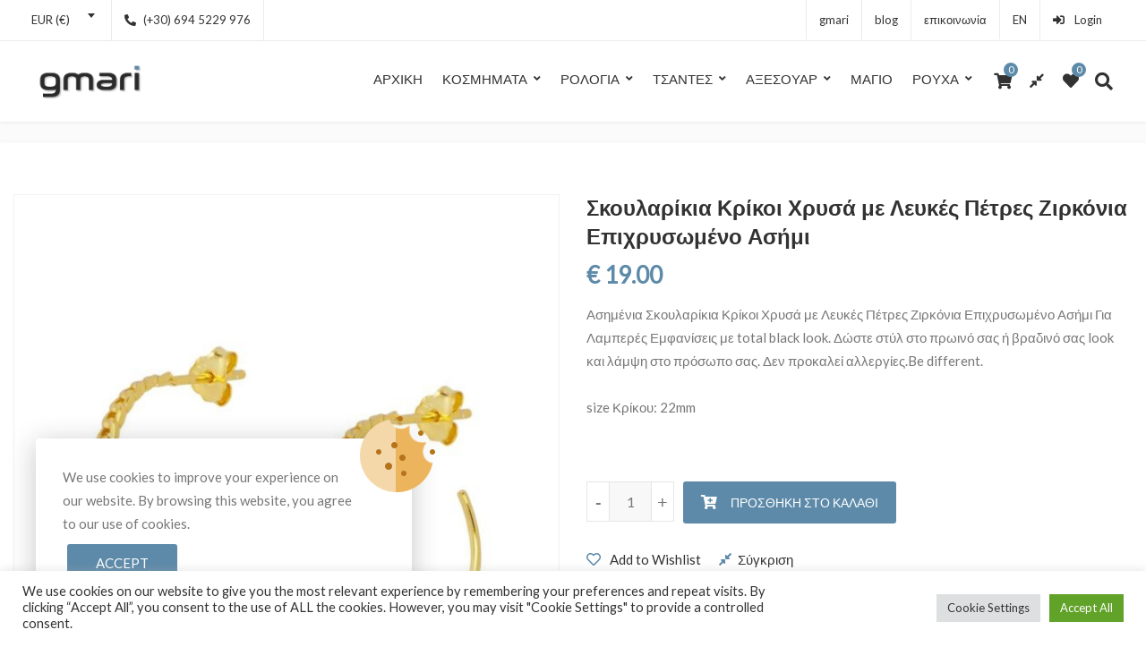

--- FILE ---
content_type: text/html; charset=UTF-8
request_url: https://gmari.gr/product/%CF%83%CE%BA%CE%BF%CF%85%CE%BB%CE%B1%CF%81%CE%AF%CE%BA%CE%B9%CE%B1-%CE%BA%CF%81%CE%AF%CE%BA%CE%BF%CE%B9-%CF%87%CF%81%CF%85%CF%83%CE%AC-%CE%BC%CE%B5-%CE%BB%CE%B5%CF%85%CE%BA%CE%AD%CF%82-%CF%80%CE%AD/
body_size: 33060
content:
<!DOCTYPE html>
<html lang="el" prefix="og: https://ogp.me/ns#">
<head>
<meta charset="UTF-8">
<meta name="viewport" content="width=device-width, initial-scale=1">
<meta name="format-detection" content="telephone=no" />
<link rel="profile" href="http://gmpg.org/xfn/11">
<link rel="pingback" href="https://gmari.gr/xmlrpc.php">
<script>window._wca = window._wca || [];</script>

<!-- Search Engine Optimization by Rank Math - https://rankmath.com/ -->
<title>Σκουλαρίκια Κρίκοι Χρυσά με Λευκές Πέτρες Ζιρκόνια Επιχρυσωμένο Ασήμι - G Mari</title>
<meta name="description" content="Ασημένια Σκουλαρίκια Κρίκοι Χρυσά με Λευκές Πέτρες Ζιρκόνια Επιχρυσωμένο Ασήμι Για Λαμπερές Εμφανίσεις με total black look. Δώστε στύλ στο πρωινό σας ή βραδινό σας look και λάμψη στο πρόσωπο σας. Δεν προκαλεί αλλεργίες.Be different. &nbsp; size Κρίκου: 22mm"/>
<meta name="robots" content="index, follow, max-snippet:-1, max-video-preview:-1, max-image-preview:large"/>
<link rel="canonical" href="https://gmari.gr/product/%cf%83%ce%ba%ce%bf%cf%85%ce%bb%ce%b1%cf%81%ce%af%ce%ba%ce%b9%ce%b1-%ce%ba%cf%81%ce%af%ce%ba%ce%bf%ce%b9-%cf%87%cf%81%cf%85%cf%83%ce%ac-%ce%bc%ce%b5-%ce%bb%ce%b5%cf%85%ce%ba%ce%ad%cf%82-%cf%80%ce%ad/" />
<meta property="og:locale" content="el_GR" />
<meta property="og:type" content="product" />
<meta property="og:title" content="Σκουλαρίκια Κρίκοι Χρυσά με Λευκές Πέτρες Ζιρκόνια Επιχρυσωμένο Ασήμι - G Mari" />
<meta property="og:description" content="Ασημένια Σκουλαρίκια Κρίκοι Χρυσά με Λευκές Πέτρες Ζιρκόνια Επιχρυσωμένο Ασήμι Για Λαμπερές Εμφανίσεις με total black look. Δώστε στύλ στο πρωινό σας ή βραδινό σας look και λάμψη στο πρόσωπο σας. Δεν προκαλεί αλλεργίες.Be different. &nbsp; size Κρίκου: 22mm" />
<meta property="og:url" content="https://gmari.gr/product/%cf%83%ce%ba%ce%bf%cf%85%ce%bb%ce%b1%cf%81%ce%af%ce%ba%ce%b9%ce%b1-%ce%ba%cf%81%ce%af%ce%ba%ce%bf%ce%b9-%cf%87%cf%81%cf%85%cf%83%ce%ac-%ce%bc%ce%b5-%ce%bb%ce%b5%cf%85%ce%ba%ce%ad%cf%82-%cf%80%ce%ad/" />
<meta property="og:site_name" content="G Mari" />
<meta property="og:updated_time" content="2022-05-20T15:05:56+03:00" />
<meta property="og:image" content="https://gmari.gr/wp-content/uploads/2021/10/pen1382.jpg" />
<meta property="og:image:secure_url" content="https://gmari.gr/wp-content/uploads/2021/10/pen1382.jpg" />
<meta property="og:image:width" content="1000" />
<meta property="og:image:height" content="1000" />
<meta property="og:image:alt" content="Σκουλαρίκια Κρίκοι Χρυσά με Λευκές Πέτρες Ζιρκόνια Επιχρυσωμένο Ασήμι" />
<meta property="og:image:type" content="image/jpeg" />
<meta property="product:price:amount" content="19" />
<meta property="product:price:currency" content="EUR" />
<meta property="product:availability" content="instock" />
<meta name="twitter:card" content="summary_large_image" />
<meta name="twitter:title" content="Σκουλαρίκια Κρίκοι Χρυσά με Λευκές Πέτρες Ζιρκόνια Επιχρυσωμένο Ασήμι - G Mari" />
<meta name="twitter:description" content="Ασημένια Σκουλαρίκια Κρίκοι Χρυσά με Λευκές Πέτρες Ζιρκόνια Επιχρυσωμένο Ασήμι Για Λαμπερές Εμφανίσεις με total black look. Δώστε στύλ στο πρωινό σας ή βραδινό σας look και λάμψη στο πρόσωπο σας. Δεν προκαλεί αλλεργίες.Be different. &nbsp; size Κρίκου: 22mm" />
<meta name="twitter:image" content="https://gmari.gr/wp-content/uploads/2021/10/pen1382.jpg" />
<script type="application/ld+json" class="rank-math-schema">{"@context":"https://schema.org","@graph":[{"@type":["ClothingStore","Organization"],"@id":"https://gmari.gr/#organization","name":"G Mari","url":"https://gmari.gr","logo":{"@type":"ImageObject","@id":"https://gmari.gr/#logo","url":"https://gmari.gr/wp-content/uploads/2021/06/gmari-n-logo-300.png","contentUrl":"https://gmari.gr/wp-content/uploads/2021/06/gmari-n-logo-300.png","caption":"G Mari","inLanguage":"el","width":"300","height":"115"},"openingHours":["Monday,Tuesday,Wednesday,Thursday,Friday,Saturday,Sunday 09:00-17:00"],"image":{"@id":"https://gmari.gr/#logo"}},{"@type":"WebSite","@id":"https://gmari.gr/#website","url":"https://gmari.gr","name":"G Mari","publisher":{"@id":"https://gmari.gr/#organization"},"inLanguage":"el"},{"@type":"ImageObject","@id":"https://gmari.gr/wp-content/uploads/2021/10/pen1382.jpg","url":"https://gmari.gr/wp-content/uploads/2021/10/pen1382.jpg","width":"1000","height":"1000","inLanguage":"el"},{"@type":"ItemPage","@id":"https://gmari.gr/product/%cf%83%ce%ba%ce%bf%cf%85%ce%bb%ce%b1%cf%81%ce%af%ce%ba%ce%b9%ce%b1-%ce%ba%cf%81%ce%af%ce%ba%ce%bf%ce%b9-%cf%87%cf%81%cf%85%cf%83%ce%ac-%ce%bc%ce%b5-%ce%bb%ce%b5%cf%85%ce%ba%ce%ad%cf%82-%cf%80%ce%ad/#webpage","url":"https://gmari.gr/product/%cf%83%ce%ba%ce%bf%cf%85%ce%bb%ce%b1%cf%81%ce%af%ce%ba%ce%b9%ce%b1-%ce%ba%cf%81%ce%af%ce%ba%ce%bf%ce%b9-%cf%87%cf%81%cf%85%cf%83%ce%ac-%ce%bc%ce%b5-%ce%bb%ce%b5%cf%85%ce%ba%ce%ad%cf%82-%cf%80%ce%ad/","name":"\u03a3\u03ba\u03bf\u03c5\u03bb\u03b1\u03c1\u03af\u03ba\u03b9\u03b1 \u039a\u03c1\u03af\u03ba\u03bf\u03b9 \u03a7\u03c1\u03c5\u03c3\u03ac \u03bc\u03b5 \u039b\u03b5\u03c5\u03ba\u03ad\u03c2 \u03a0\u03ad\u03c4\u03c1\u03b5\u03c2 \u0396\u03b9\u03c1\u03ba\u03cc\u03bd\u03b9\u03b1 \u0395\u03c0\u03b9\u03c7\u03c1\u03c5\u03c3\u03c9\u03bc\u03ad\u03bd\u03bf \u0391\u03c3\u03ae\u03bc\u03b9 - G Mari","datePublished":"2021-10-15T11:00:53+03:00","dateModified":"2022-05-20T15:05:56+03:00","isPartOf":{"@id":"https://gmari.gr/#website"},"primaryImageOfPage":{"@id":"https://gmari.gr/wp-content/uploads/2021/10/pen1382.jpg"},"inLanguage":"el"},{"@type":"Product","name":"\u03a3\u03ba\u03bf\u03c5\u03bb\u03b1\u03c1\u03af\u03ba\u03b9\u03b1 \u039a\u03c1\u03af\u03ba\u03bf\u03b9 \u03a7\u03c1\u03c5\u03c3\u03ac \u03bc\u03b5 \u039b\u03b5\u03c5\u03ba\u03ad\u03c2 \u03a0\u03ad\u03c4\u03c1\u03b5\u03c2 \u0396\u03b9\u03c1\u03ba\u03cc\u03bd\u03b9\u03b1 \u0395\u03c0\u03b9\u03c7\u03c1\u03c5\u03c3\u03c9\u03bc\u03ad\u03bd\u03bf \u0391\u03c3\u03ae\u03bc\u03b9 - G Mari","description":"\u0391\u03c3\u03b7\u03bc\u03ad\u03bd\u03b9\u03b1 \u03a3\u03ba\u03bf\u03c5\u03bb\u03b1\u03c1\u03af\u03ba\u03b9\u03b1 \u039a\u03c1\u03af\u03ba\u03bf\u03b9 \u03a7\u03c1\u03c5\u03c3\u03ac \u03bc\u03b5 \u039b\u03b5\u03c5\u03ba\u03ad\u03c2 \u03a0\u03ad\u03c4\u03c1\u03b5\u03c2 \u0396\u03b9\u03c1\u03ba\u03cc\u03bd\u03b9\u03b1 \u0395\u03c0\u03b9\u03c7\u03c1\u03c5\u03c3\u03c9\u03bc\u03ad\u03bd\u03bf \u0391\u03c3\u03ae\u03bc\u03b9 \u0393\u03b9\u03b1 \u039b\u03b1\u03bc\u03c0\u03b5\u03c1\u03ad\u03c2 \u0395\u03bc\u03c6\u03b1\u03bd\u03af\u03c3\u03b5\u03b9\u03c2 \u03bc\u03b5 total black look. \u0394\u03ce\u03c3\u03c4\u03b5 \u03c3\u03c4\u03cd\u03bb \u03c3\u03c4\u03bf \u03c0\u03c1\u03c9\u03b9\u03bd\u03cc \u03c3\u03b1\u03c2 \u03ae \u03b2\u03c1\u03b1\u03b4\u03b9\u03bd\u03cc \u03c3\u03b1\u03c2 look \u03ba\u03b1\u03b9 \u03bb\u03ac\u03bc\u03c8\u03b7 \u03c3\u03c4\u03bf \u03c0\u03c1\u03cc\u03c3\u03c9\u03c0\u03bf \u03c3\u03b1\u03c2. \u0394\u03b5\u03bd \u03c0\u03c1\u03bf\u03ba\u03b1\u03bb\u03b5\u03af \u03b1\u03bb\u03bb\u03b5\u03c1\u03b3\u03af\u03b5\u03c2.Be different. &nbsp; size \u039a\u03c1\u03af\u03ba\u03bf\u03c5: 22mm","sku":"gmari-116","category":"\u039a\u039f\u03a3\u039c\u0397\u039c\u0391\u03a4\u0391","mainEntityOfPage":{"@id":"https://gmari.gr/product/%cf%83%ce%ba%ce%bf%cf%85%ce%bb%ce%b1%cf%81%ce%af%ce%ba%ce%b9%ce%b1-%ce%ba%cf%81%ce%af%ce%ba%ce%bf%ce%b9-%cf%87%cf%81%cf%85%cf%83%ce%ac-%ce%bc%ce%b5-%ce%bb%ce%b5%cf%85%ce%ba%ce%ad%cf%82-%cf%80%ce%ad/#webpage"},"image":[{"@type":"ImageObject","url":"https://gmari.gr/wp-content/uploads/2021/10/pen1382.jpg","height":"1000","width":"1000"},{"@type":"ImageObject","url":"https://gmari.gr/wp-content/uploads/2021/10/pen1382.jpg","height":"1000","width":"1000"}],"offers":{"@type":"Offer","price":"19.00","priceCurrency":"EUR","priceValidUntil":"2027-12-31","availability":"https://schema.org/InStock","itemCondition":"NewCondition","url":"https://gmari.gr/product/%cf%83%ce%ba%ce%bf%cf%85%ce%bb%ce%b1%cf%81%ce%af%ce%ba%ce%b9%ce%b1-%ce%ba%cf%81%ce%af%ce%ba%ce%bf%ce%b9-%cf%87%cf%81%cf%85%cf%83%ce%ac-%ce%bc%ce%b5-%ce%bb%ce%b5%cf%85%ce%ba%ce%ad%cf%82-%cf%80%ce%ad/","seller":{"@type":"Organization","@id":"https://gmari.gr/","name":"G Mari","url":"https://gmari.gr","logo":"https://gmari.gr/wp-content/uploads/2021/06/gmari-n-logo-300.png"}},"additionalProperty":[{"@type":"PropertyValue","name":"pa_%cf%87%cf%81%cf%8e%ce%bc%ce%b1%cf%84%ce%b1","value":"\u03a7\u03c1\u03c5\u03c3\u03cc"}],"@id":"https://gmari.gr/product/%cf%83%ce%ba%ce%bf%cf%85%ce%bb%ce%b1%cf%81%ce%af%ce%ba%ce%b9%ce%b1-%ce%ba%cf%81%ce%af%ce%ba%ce%bf%ce%b9-%cf%87%cf%81%cf%85%cf%83%ce%ac-%ce%bc%ce%b5-%ce%bb%ce%b5%cf%85%ce%ba%ce%ad%cf%82-%cf%80%ce%ad/#richSnippet"}]}</script>
<!-- /Rank Math WordPress SEO plugin -->

<link rel='dns-prefetch' href='//stats.wp.com' />
<link rel='dns-prefetch' href='//capi-automation.s3.us-east-2.amazonaws.com' />
<link rel='dns-prefetch' href='//fonts.googleapis.com' />
<link rel='dns-prefetch' href='//www.googletagmanager.com' />
<link rel='preconnect' href='https://fonts.gstatic.com' crossorigin />
<link rel="alternate" type="application/rss+xml" title="Ροή RSS &raquo; G Mari" href="https://gmari.gr/feed/" />
<link rel="alternate" type="application/rss+xml" title="Ροή Σχολίων &raquo; G Mari" href="https://gmari.gr/comments/feed/" />
<link rel="alternate" title="oEmbed (JSON)" type="application/json+oembed" href="https://gmari.gr/wp-json/oembed/1.0/embed?url=https%3A%2F%2Fgmari.gr%2Fproduct%2F%25cf%2583%25ce%25ba%25ce%25bf%25cf%2585%25ce%25bb%25ce%25b1%25cf%2581%25ce%25af%25ce%25ba%25ce%25b9%25ce%25b1-%25ce%25ba%25cf%2581%25ce%25af%25ce%25ba%25ce%25bf%25ce%25b9-%25cf%2587%25cf%2581%25cf%2585%25cf%2583%25ce%25ac-%25ce%25bc%25ce%25b5-%25ce%25bb%25ce%25b5%25cf%2585%25ce%25ba%25ce%25ad%25cf%2582-%25cf%2580%25ce%25ad%2F" />
<link rel="alternate" title="oEmbed (XML)" type="text/xml+oembed" href="https://gmari.gr/wp-json/oembed/1.0/embed?url=https%3A%2F%2Fgmari.gr%2Fproduct%2F%25cf%2583%25ce%25ba%25ce%25bf%25cf%2585%25ce%25bb%25ce%25b1%25cf%2581%25ce%25af%25ce%25ba%25ce%25b9%25ce%25b1-%25ce%25ba%25cf%2581%25ce%25af%25ce%25ba%25ce%25bf%25ce%25b9-%25cf%2587%25cf%2581%25cf%2585%25cf%2583%25ce%25ac-%25ce%25bc%25ce%25b5-%25ce%25bb%25ce%25b5%25cf%2585%25ce%25ba%25ce%25ad%25cf%2582-%25cf%2580%25ce%25ad%2F&#038;format=xml" />
<style id='wp-img-auto-sizes-contain-inline-css' type='text/css'>
img:is([sizes=auto i],[sizes^="auto," i]){contain-intrinsic-size:3000px 1500px}
/*# sourceURL=wp-img-auto-sizes-contain-inline-css */
</style>
<style id='wp-emoji-styles-inline-css' type='text/css'>

	img.wp-smiley, img.emoji {
		display: inline !important;
		border: none !important;
		box-shadow: none !important;
		height: 1em !important;
		width: 1em !important;
		margin: 0 0.07em !important;
		vertical-align: -0.1em !important;
		background: none !important;
		padding: 0 !important;
	}
/*# sourceURL=wp-emoji-styles-inline-css */
</style>
<link rel='stylesheet' id='wp-block-library-css' href='https://gmari.gr/wp-includes/css/dist/block-library/style.min.css?ver=6.9' type='text/css' media='all' />
<style id='classic-theme-styles-inline-css' type='text/css'>
/*! This file is auto-generated */
.wp-block-button__link{color:#fff;background-color:#32373c;border-radius:9999px;box-shadow:none;text-decoration:none;padding:calc(.667em + 2px) calc(1.333em + 2px);font-size:1.125em}.wp-block-file__button{background:#32373c;color:#fff;text-decoration:none}
/*# sourceURL=/wp-includes/css/classic-themes.min.css */
</style>
<style id='ce4wp-subscribe-style-inline-css' type='text/css'>
.wp-block-ce4wp-subscribe{max-width:840px;margin:0 auto}.wp-block-ce4wp-subscribe .title{margin-bottom:0}.wp-block-ce4wp-subscribe .subTitle{margin-top:0;font-size:0.8em}.wp-block-ce4wp-subscribe .disclaimer{margin-top:5px;font-size:0.8em}.wp-block-ce4wp-subscribe .disclaimer .disclaimer-label{margin-left:10px}.wp-block-ce4wp-subscribe .inputBlock{width:100%;margin-bottom:10px}.wp-block-ce4wp-subscribe .inputBlock input{width:100%}.wp-block-ce4wp-subscribe .inputBlock label{display:inline-block}.wp-block-ce4wp-subscribe .submit-button{margin-top:25px;display:block}.wp-block-ce4wp-subscribe .required-text{display:inline-block;margin:0;padding:0;margin-left:0.3em}.wp-block-ce4wp-subscribe .onSubmission{height:0;max-width:840px;margin:0 auto}.wp-block-ce4wp-subscribe .firstNameSummary .lastNameSummary{text-transform:capitalize}.wp-block-ce4wp-subscribe .ce4wp-inline-notification{display:flex;flex-direction:row;align-items:center;padding:13px 10px;width:100%;height:40px;border-style:solid;border-color:orange;border-width:1px;border-left-width:4px;border-radius:3px;background:rgba(255,133,15,0.1);flex:none;order:0;flex-grow:1;margin:0px 0px}.wp-block-ce4wp-subscribe .ce4wp-inline-warning-text{font-style:normal;font-weight:normal;font-size:16px;line-height:20px;display:flex;align-items:center;color:#571600;margin-left:9px}.wp-block-ce4wp-subscribe .ce4wp-inline-warning-icon{color:orange}.wp-block-ce4wp-subscribe .ce4wp-inline-warning-arrow{color:#571600;margin-left:auto}.wp-block-ce4wp-subscribe .ce4wp-banner-clickable{cursor:pointer}.ce4wp-link{cursor:pointer}

.no-flex{display:block}.sub-header{margin-bottom:1em}


/*# sourceURL=https://gmari.gr/wp-content/plugins/creative-mail-by-constant-contact/assets/js/block/subscribe.css */
</style>
<link rel='stylesheet' id='mediaelement-css' href='https://gmari.gr/wp-includes/js/mediaelement/mediaelementplayer-legacy.min.css?ver=4.2.17' type='text/css' media='all' />
<link rel='stylesheet' id='wp-mediaelement-css' href='https://gmari.gr/wp-includes/js/mediaelement/wp-mediaelement.min.css?ver=6.9' type='text/css' media='all' />
<style id='jetpack-sharing-buttons-style-inline-css' type='text/css'>
.jetpack-sharing-buttons__services-list{display:flex;flex-direction:row;flex-wrap:wrap;gap:0;list-style-type:none;margin:5px;padding:0}.jetpack-sharing-buttons__services-list.has-small-icon-size{font-size:12px}.jetpack-sharing-buttons__services-list.has-normal-icon-size{font-size:16px}.jetpack-sharing-buttons__services-list.has-large-icon-size{font-size:24px}.jetpack-sharing-buttons__services-list.has-huge-icon-size{font-size:36px}@media print{.jetpack-sharing-buttons__services-list{display:none!important}}.editor-styles-wrapper .wp-block-jetpack-sharing-buttons{gap:0;padding-inline-start:0}ul.jetpack-sharing-buttons__services-list.has-background{padding:1.25em 2.375em}
/*# sourceURL=https://gmari.gr/wp-content/plugins/jetpack/_inc/blocks/sharing-buttons/view.css */
</style>
<style id='global-styles-inline-css' type='text/css'>
:root{--wp--preset--aspect-ratio--square: 1;--wp--preset--aspect-ratio--4-3: 4/3;--wp--preset--aspect-ratio--3-4: 3/4;--wp--preset--aspect-ratio--3-2: 3/2;--wp--preset--aspect-ratio--2-3: 2/3;--wp--preset--aspect-ratio--16-9: 16/9;--wp--preset--aspect-ratio--9-16: 9/16;--wp--preset--color--black: #000000;--wp--preset--color--cyan-bluish-gray: #abb8c3;--wp--preset--color--white: #ffffff;--wp--preset--color--pale-pink: #f78da7;--wp--preset--color--vivid-red: #cf2e2e;--wp--preset--color--luminous-vivid-orange: #ff6900;--wp--preset--color--luminous-vivid-amber: #fcb900;--wp--preset--color--light-green-cyan: #7bdcb5;--wp--preset--color--vivid-green-cyan: #00d084;--wp--preset--color--pale-cyan-blue: #8ed1fc;--wp--preset--color--vivid-cyan-blue: #0693e3;--wp--preset--color--vivid-purple: #9b51e0;--wp--preset--gradient--vivid-cyan-blue-to-vivid-purple: linear-gradient(135deg,rgb(6,147,227) 0%,rgb(155,81,224) 100%);--wp--preset--gradient--light-green-cyan-to-vivid-green-cyan: linear-gradient(135deg,rgb(122,220,180) 0%,rgb(0,208,130) 100%);--wp--preset--gradient--luminous-vivid-amber-to-luminous-vivid-orange: linear-gradient(135deg,rgb(252,185,0) 0%,rgb(255,105,0) 100%);--wp--preset--gradient--luminous-vivid-orange-to-vivid-red: linear-gradient(135deg,rgb(255,105,0) 0%,rgb(207,46,46) 100%);--wp--preset--gradient--very-light-gray-to-cyan-bluish-gray: linear-gradient(135deg,rgb(238,238,238) 0%,rgb(169,184,195) 100%);--wp--preset--gradient--cool-to-warm-spectrum: linear-gradient(135deg,rgb(74,234,220) 0%,rgb(151,120,209) 20%,rgb(207,42,186) 40%,rgb(238,44,130) 60%,rgb(251,105,98) 80%,rgb(254,248,76) 100%);--wp--preset--gradient--blush-light-purple: linear-gradient(135deg,rgb(255,206,236) 0%,rgb(152,150,240) 100%);--wp--preset--gradient--blush-bordeaux: linear-gradient(135deg,rgb(254,205,165) 0%,rgb(254,45,45) 50%,rgb(107,0,62) 100%);--wp--preset--gradient--luminous-dusk: linear-gradient(135deg,rgb(255,203,112) 0%,rgb(199,81,192) 50%,rgb(65,88,208) 100%);--wp--preset--gradient--pale-ocean: linear-gradient(135deg,rgb(255,245,203) 0%,rgb(182,227,212) 50%,rgb(51,167,181) 100%);--wp--preset--gradient--electric-grass: linear-gradient(135deg,rgb(202,248,128) 0%,rgb(113,206,126) 100%);--wp--preset--gradient--midnight: linear-gradient(135deg,rgb(2,3,129) 0%,rgb(40,116,252) 100%);--wp--preset--font-size--small: 13px;--wp--preset--font-size--medium: 20px;--wp--preset--font-size--large: 36px;--wp--preset--font-size--x-large: 42px;--wp--preset--spacing--20: 0.44rem;--wp--preset--spacing--30: 0.67rem;--wp--preset--spacing--40: 1rem;--wp--preset--spacing--50: 1.5rem;--wp--preset--spacing--60: 2.25rem;--wp--preset--spacing--70: 3.38rem;--wp--preset--spacing--80: 5.06rem;--wp--preset--shadow--natural: 6px 6px 9px rgba(0, 0, 0, 0.2);--wp--preset--shadow--deep: 12px 12px 50px rgba(0, 0, 0, 0.4);--wp--preset--shadow--sharp: 6px 6px 0px rgba(0, 0, 0, 0.2);--wp--preset--shadow--outlined: 6px 6px 0px -3px rgb(255, 255, 255), 6px 6px rgb(0, 0, 0);--wp--preset--shadow--crisp: 6px 6px 0px rgb(0, 0, 0);}:where(.is-layout-flex){gap: 0.5em;}:where(.is-layout-grid){gap: 0.5em;}body .is-layout-flex{display: flex;}.is-layout-flex{flex-wrap: wrap;align-items: center;}.is-layout-flex > :is(*, div){margin: 0;}body .is-layout-grid{display: grid;}.is-layout-grid > :is(*, div){margin: 0;}:where(.wp-block-columns.is-layout-flex){gap: 2em;}:where(.wp-block-columns.is-layout-grid){gap: 2em;}:where(.wp-block-post-template.is-layout-flex){gap: 1.25em;}:where(.wp-block-post-template.is-layout-grid){gap: 1.25em;}.has-black-color{color: var(--wp--preset--color--black) !important;}.has-cyan-bluish-gray-color{color: var(--wp--preset--color--cyan-bluish-gray) !important;}.has-white-color{color: var(--wp--preset--color--white) !important;}.has-pale-pink-color{color: var(--wp--preset--color--pale-pink) !important;}.has-vivid-red-color{color: var(--wp--preset--color--vivid-red) !important;}.has-luminous-vivid-orange-color{color: var(--wp--preset--color--luminous-vivid-orange) !important;}.has-luminous-vivid-amber-color{color: var(--wp--preset--color--luminous-vivid-amber) !important;}.has-light-green-cyan-color{color: var(--wp--preset--color--light-green-cyan) !important;}.has-vivid-green-cyan-color{color: var(--wp--preset--color--vivid-green-cyan) !important;}.has-pale-cyan-blue-color{color: var(--wp--preset--color--pale-cyan-blue) !important;}.has-vivid-cyan-blue-color{color: var(--wp--preset--color--vivid-cyan-blue) !important;}.has-vivid-purple-color{color: var(--wp--preset--color--vivid-purple) !important;}.has-black-background-color{background-color: var(--wp--preset--color--black) !important;}.has-cyan-bluish-gray-background-color{background-color: var(--wp--preset--color--cyan-bluish-gray) !important;}.has-white-background-color{background-color: var(--wp--preset--color--white) !important;}.has-pale-pink-background-color{background-color: var(--wp--preset--color--pale-pink) !important;}.has-vivid-red-background-color{background-color: var(--wp--preset--color--vivid-red) !important;}.has-luminous-vivid-orange-background-color{background-color: var(--wp--preset--color--luminous-vivid-orange) !important;}.has-luminous-vivid-amber-background-color{background-color: var(--wp--preset--color--luminous-vivid-amber) !important;}.has-light-green-cyan-background-color{background-color: var(--wp--preset--color--light-green-cyan) !important;}.has-vivid-green-cyan-background-color{background-color: var(--wp--preset--color--vivid-green-cyan) !important;}.has-pale-cyan-blue-background-color{background-color: var(--wp--preset--color--pale-cyan-blue) !important;}.has-vivid-cyan-blue-background-color{background-color: var(--wp--preset--color--vivid-cyan-blue) !important;}.has-vivid-purple-background-color{background-color: var(--wp--preset--color--vivid-purple) !important;}.has-black-border-color{border-color: var(--wp--preset--color--black) !important;}.has-cyan-bluish-gray-border-color{border-color: var(--wp--preset--color--cyan-bluish-gray) !important;}.has-white-border-color{border-color: var(--wp--preset--color--white) !important;}.has-pale-pink-border-color{border-color: var(--wp--preset--color--pale-pink) !important;}.has-vivid-red-border-color{border-color: var(--wp--preset--color--vivid-red) !important;}.has-luminous-vivid-orange-border-color{border-color: var(--wp--preset--color--luminous-vivid-orange) !important;}.has-luminous-vivid-amber-border-color{border-color: var(--wp--preset--color--luminous-vivid-amber) !important;}.has-light-green-cyan-border-color{border-color: var(--wp--preset--color--light-green-cyan) !important;}.has-vivid-green-cyan-border-color{border-color: var(--wp--preset--color--vivid-green-cyan) !important;}.has-pale-cyan-blue-border-color{border-color: var(--wp--preset--color--pale-cyan-blue) !important;}.has-vivid-cyan-blue-border-color{border-color: var(--wp--preset--color--vivid-cyan-blue) !important;}.has-vivid-purple-border-color{border-color: var(--wp--preset--color--vivid-purple) !important;}.has-vivid-cyan-blue-to-vivid-purple-gradient-background{background: var(--wp--preset--gradient--vivid-cyan-blue-to-vivid-purple) !important;}.has-light-green-cyan-to-vivid-green-cyan-gradient-background{background: var(--wp--preset--gradient--light-green-cyan-to-vivid-green-cyan) !important;}.has-luminous-vivid-amber-to-luminous-vivid-orange-gradient-background{background: var(--wp--preset--gradient--luminous-vivid-amber-to-luminous-vivid-orange) !important;}.has-luminous-vivid-orange-to-vivid-red-gradient-background{background: var(--wp--preset--gradient--luminous-vivid-orange-to-vivid-red) !important;}.has-very-light-gray-to-cyan-bluish-gray-gradient-background{background: var(--wp--preset--gradient--very-light-gray-to-cyan-bluish-gray) !important;}.has-cool-to-warm-spectrum-gradient-background{background: var(--wp--preset--gradient--cool-to-warm-spectrum) !important;}.has-blush-light-purple-gradient-background{background: var(--wp--preset--gradient--blush-light-purple) !important;}.has-blush-bordeaux-gradient-background{background: var(--wp--preset--gradient--blush-bordeaux) !important;}.has-luminous-dusk-gradient-background{background: var(--wp--preset--gradient--luminous-dusk) !important;}.has-pale-ocean-gradient-background{background: var(--wp--preset--gradient--pale-ocean) !important;}.has-electric-grass-gradient-background{background: var(--wp--preset--gradient--electric-grass) !important;}.has-midnight-gradient-background{background: var(--wp--preset--gradient--midnight) !important;}.has-small-font-size{font-size: var(--wp--preset--font-size--small) !important;}.has-medium-font-size{font-size: var(--wp--preset--font-size--medium) !important;}.has-large-font-size{font-size: var(--wp--preset--font-size--large) !important;}.has-x-large-font-size{font-size: var(--wp--preset--font-size--x-large) !important;}
:where(.wp-block-post-template.is-layout-flex){gap: 1.25em;}:where(.wp-block-post-template.is-layout-grid){gap: 1.25em;}
:where(.wp-block-term-template.is-layout-flex){gap: 1.25em;}:where(.wp-block-term-template.is-layout-grid){gap: 1.25em;}
:where(.wp-block-columns.is-layout-flex){gap: 2em;}:where(.wp-block-columns.is-layout-grid){gap: 2em;}
:root :where(.wp-block-pullquote){font-size: 1.5em;line-height: 1.6;}
/*# sourceURL=global-styles-inline-css */
</style>
<link rel='stylesheet' id='contact-form-7-css' href='https://gmari.gr/wp-content/plugins/contact-form-7/includes/css/styles.css?ver=6.1.4' type='text/css' media='all' />
<link rel='stylesheet' id='cookie-law-info-css' href='https://gmari.gr/wp-content/plugins/cookie-law-info/legacy/public/css/cookie-law-info-public.css?ver=3.3.9' type='text/css' media='all' />
<link rel='stylesheet' id='cookie-law-info-gdpr-css' href='https://gmari.gr/wp-content/plugins/cookie-law-info/legacy/public/css/cookie-law-info-gdpr.css?ver=3.3.9' type='text/css' media='all' />
<link rel='stylesheet' id='pgssl-front-css' href='https://gmari.gr/wp-content/plugins/pgs-core/social-login/assets/css/pgssl-front.css?ver=6.9' type='text/css' media='all' />
<link rel='stylesheet' id='photoswipe-css' href='https://gmari.gr/wp-content/plugins/woocommerce/assets/css/photoswipe/photoswipe.min.css?ver=10.4.3' type='text/css' media='all' />
<link rel='stylesheet' id='photoswipe-default-skin-css' href='https://gmari.gr/wp-content/plugins/woocommerce/assets/css/photoswipe/default-skin/default-skin.min.css?ver=10.4.3' type='text/css' media='all' />
<link rel='stylesheet' id='woocommerce-layout-css' href='https://gmari.gr/wp-content/plugins/woocommerce/assets/css/woocommerce-layout.css?ver=10.4.3' type='text/css' media='all' />
<style id='woocommerce-layout-inline-css' type='text/css'>

	.infinite-scroll .woocommerce-pagination {
		display: none;
	}
/*# sourceURL=woocommerce-layout-inline-css */
</style>
<link rel='stylesheet' id='woocommerce-smallscreen-css' href='https://gmari.gr/wp-content/plugins/woocommerce/assets/css/woocommerce-smallscreen.css?ver=10.4.3' type='text/css' media='only screen and (max-width: 768px)' />
<link rel='stylesheet' id='woocommerce-general-css' href='https://gmari.gr/wp-content/plugins/woocommerce/assets/css/woocommerce.css?ver=10.4.3' type='text/css' media='all' />
<style id='woocommerce-inline-inline-css' type='text/css'>
.woocommerce form .form-row .required { visibility: visible; }
/*# sourceURL=woocommerce-inline-inline-css */
</style>
<link rel='stylesheet' id='yith-wcbr-css' href='https://gmari.gr/wp-content/plugins/yith-woocommerce-brands-add-on/assets/css/yith-wcbr.css?ver=2.37.0' type='text/css' media='all' />
<link rel='stylesheet' id='flaticon-css' href='https://gmari.gr/wp-content/themes/ciyashop-development/includes/icons/flaticon/flaticon.css?ver=4.5.0' type='text/css' media='all' />
<link rel='stylesheet' id='themefy-css' href='https://gmari.gr/wp-content/themes/ciyashop-development/includes/icons/themefy/themefy.css?ver=4.5.0' type='text/css' media='all' />
<link rel='stylesheet' id='font-awesome-css' href='https://gmari.gr/wp-content/themes/ciyashop-development/fonts/font-awesome/css/all.min.css?ver=5.12.0' type='text/css' media='all' />
<style id='font-awesome-inline-css' type='text/css'>
[data-font="FontAwesome"]:before {font-family: 'FontAwesome' !important;content: attr(data-icon) !important;speak: none !important;font-weight: normal !important;font-variant: normal !important;text-transform: none !important;line-height: 1 !important;font-style: normal !important;-webkit-font-smoothing: antialiased !important;-moz-osx-font-smoothing: grayscale !important;}
/*# sourceURL=font-awesome-inline-css */
</style>
<link rel='stylesheet' id='font-awesome-shims-css' href='https://gmari.gr/wp-content/themes/ciyashop-development/fonts/font-awesome/css/v4-shims.min.css?ver=5.12.0' type='text/css' media='all' />
<link rel='stylesheet' id='bootstrap-css' href='https://gmari.gr/wp-content/themes/ciyashop-development/css/bootstrap.min.css?ver=4.1.1' type='text/css' media='all' />
<link rel='stylesheet' id='select2-css' href='https://gmari.gr/wp-content/plugins/woocommerce/assets/css/select2.css?ver=10.4.3' type='text/css' media='all' />
<link rel='stylesheet' id='jquery-ui-css' href='https://gmari.gr/wp-content/themes/ciyashop-development/css/jquery-ui/jquery-ui.min.css?ver=1.11.4' type='text/css' media='all' />
<link rel='stylesheet' id='owl-carousel-css' href='https://gmari.gr/wp-content/themes/ciyashop-development/css/owl-carousel.min.css?ver=2.2.0' type='text/css' media='all' />
<link rel='stylesheet' id='magnific-popup-css' href='https://gmari.gr/wp-content/themes/ciyashop-development/css/magnific-popup.min.css?ver=3.5.2' type='text/css' media='all' />
<link rel='stylesheet' id='slick-css' href='https://gmari.gr/wp-content/themes/ciyashop-development/css/slick-slider/slick.min.css?ver=1.0.10' type='text/css' media='all' />
<link rel='stylesheet' id='slick-theme-css' href='https://gmari.gr/wp-content/themes/ciyashop-development/css/slick-slider/slick-theme.min.css?ver=1.0.10' type='text/css' media='all' />
<link rel='stylesheet' id='slicknav-css' href='https://gmari.gr/wp-content/themes/ciyashop-development/css/slicknav.min.css?ver=1.0.10' type='text/css' media='all' />
<link rel='stylesheet' id='ciyashop-shortcodes-style-css' href='https://gmari.gr/wp-content/themes/ciyashop-development/css/shortcodes.min.css?ver=4.5.0' type='text/css' media='all' />
<link rel='stylesheet' id='ciyashop-elementor-widget-style-css' href='https://gmari.gr/wp-content/themes/ciyashop-development/css/elementor-widget.min.css?ver=4.5.0' type='text/css' media='all' />
<link rel='stylesheet' id='ciyashop-style-css' href='https://gmari.gr/wp-content/themes/ciyashop-development/css/style.min.css?ver=4.5.0' type='text/css' media='all' />
<style id='ciyashop-style-inline-css' type='text/css'>
.ciyashop-site-layout-boxed #page,.ciyashop-site-layout-framed #page,.ciyashop-site-layout-rounded #page {
  max-width: 1300px;
}
.ciyashop-site-layout-boxed .vc_row[data-vc-full-width="true"]:not([data-vc-stretch-content="true"]) {
  padding-right: 0px !important;
  padding-left: 0px !important;
}
.ciyashop-site-layout-boxed .vc_row[data-vc-full-width="true"] {
  margin-left: -15px !important;
  margin-right: -15px !important;
}
.site-header .site-title img {
  max-height: 50px;
}
.device-type-mobile .site-header .site-title img {
  max-height: 40px;
}
.site-header .sticky-site-title img {
  max-height: 40px;
}
#preloader {
  background-color: #5d8aa9;
}
#header-sticky {
  background-color: #ffffff;
}
#header-sticky, .main-navigation-sticky .primary-menu > li > a, .main-navigation-sticky #mega-menu-wrap-primary #mega-menu-primary > li.mega-menu-item > a.mega-menu-link, .header-sticky-inner .woo-tools-actions > li i {
  color: #969696;
}
#header-sticky #site-navigation-sticky-mobile .slicknav_menu .slicknav_icon-bar {
  background-color: #969696;
}
.main-navigation-sticky .primary-menu > li:hover > a, .main-navigation-sticky .primary-menu > li > a:hover, .main-navigation-sticky .primary-menu > li.current-menu-item > a, .main-navigation-sticky .primary-menu > li.current-menu-ancestor > a, .main-navigation-sticky .primary-menu > li.current-menu-ancestor > a:before, .main-navigation-sticky #mega-menu-wrap-primary #mega-menu-primary > li.mega-menu-item > a.mega-menu-link:hover, .site-header .header-sticky #mega-menu-wrap-primary #mega-menu-primary > li.mega-menu-item.mega-current_page_item > a.mega-menu-link,
.site-header .header-sticky #mega-menu-wrap-primary #mega-menu-primary > li.mega-menu-item.mega-current-menu-ancestor > a.mega-menu-link, 
.main-navigation-sticky .primary-menu > li.current-menu-item > a:before, 
.main-navigation-sticky .primary-menu > li.current-menu-ancestor > a:before, 
.main-navigation-sticky .primary-menu > li.current_page_item > a,
.header-sticky-inner .woo-tools-actions > li i:hover {
  color: #5D8AA9;
}

			#header-sticky-sticky-wrapper .primary-menu > li:before, 
			.header-sticky-inner .woo-tools-cart .cart-link .count, 
			.header-sticky-inner .woo-tools-wishlist .ciyashop-wishlist-count {
  background-color: #5D8AA9;
}
.inner-intro {
  height: 150px;
}
.header_intro_bg-image {
  background-image: url('https://gmari.gr/wp-content/themes/ciyashop-development/images/page-header.jpg');
}
body,html {
  font-family: "Lato", sans-serif;
  font-weight: 400;
  line-height: 26px;
  font-size: 15px;
}
h1 {
  font-family: "Montserrat", sans-serif;
  font-weight: 500;
  line-height: 44px;
  font-size: 36px;
}
h2,.deal-banner .caption h2 {
  font-family: "Montserrat", sans-serif;
  font-weight: 500;
  line-height: 38px;
  font-size: 30px;
}
h3 {
  font-family: "Montserrat", sans-serif;
  font-weight: 500;
  line-height: 34px;
  font-size: 26px;
}
h4,
.vc_custom_heading h4 {
  font-family: "Montserrat", sans-serif;
  font-weight: 500;
  line-height: 30px;
  font-size: 22px;
}
h5,
.vc_custom_heading h5,
.testimonials h5 {
  font-family: "Montserrat", sans-serif;
  font-weight: 500;
  line-height: 28px;
  font-size: 20px;
}
h6,
.share h5, 
.share ul,
.sidebar .widget .item-detail h4 {
  font-family: "Montserrat", sans-serif;
  font-weight: 500;
  line-height: 22px;
  font-size: 18px;
}
footer.site-footer {
  background-color: #f5f5f5;
}
.site-footer .widget .widget-title {
  color: #323232;
}
.site-footer h1,
		.site-footer h2,
		.site-footer h3,
		.site-footer h4,
		.site-footer h5,
		.site-footer h6,
		.site-footer,
		.site-footer a:hover,
		.site-footer .widget ul li a,
		.site-footer .widget_archive ul li:before, 
		.site-footer .widget_meta ul li:before,
		.site-footer .widget select,
		.site-footer table th,
		.site-footer table caption,
		.site-footer input[type=text], 
		.site-footer input[type=email], 
		.site-footer input[type=search], 
		.site-footer input[type=password], 
		.site-footer textarea,
		.site-footer .widget_rss ul li,
		.site-footer .widget_search .search-button,
		.site-footer .widget_tag_cloud .tagcloud a.tag-cloud-link,
		.site-footer .widget_pgs_contact_widget ul li,
		.site-footer .widget_pgs_bestseller_widget .item-detail del .amount,
		.site-footer .widget_pgs_featured_products_widget .item-detail del .amount,
		.site-footer .widget_recent_entries .recent-post .recent-post-info a,
		.site-footer .woocommerce .widget_shopping_cart .total strong, 
		.site-footer .woocommerce.widget_shopping_cart .total strong,
		.site-footer .widget-woocommerce-currency-rates ul.woocs_currency_rates li strong,
		.site-footer .woocommerce-currency-switcher-form a.dd-selected:not([href]):not([tabindex]),
		.site-footer .widget_product_tag_cloud .tagcloud a,
		.site-footer .select2-container--default .select2-selection--single .select2-selection__rendered,
		.site-footer .widget.widget_recent_comments ul li a,
		.site-footer .woocommerce ul.product_list_widget li a,
		.site-footer blockquote,
		.pgs-opening-hours ul li {
  color: #323232;
}
.site-footer a,
		.site-footer .widget ul li > a:hover,
		.site-footer .widget_archive ul li,
		.site-footer .widget_categories ul li .widget_categories-post-count,
		.site-footer .widget_search .search-button:hover,
		.site-footer .widget_pgs_contact_widget ul li i,
		.site-footer .widget_pgs_bestseller_widget .item-detail .amount,
		.site-footer .widget_pgs_featured_products_widget .item-detail .amount,
		.site-footer .widget.widget_recent_comments ul li a:hover,
		.site-footer .widget_recent_entries .recent-post .recent-post-info .post-date i,
		.site-footer .widget_recent_entries .recent-post .recent-post-info a:hover,
		.site-footer .woocommerce .widget_shopping_cart .total .amount, 
		.site-footer .woocommerce.widget_shopping_cart .total .amount,
		.site-footer .widget-woocommerce-currency-rates ul.woocs_currency_rates li,
		.site-footer .WOOCS_SELECTOR .dd-desc,
		.site-footer .widget_product_categories ul li .count,
		.site-footer .widget_products ins,
		.woocommerce .site-footer .widget_top_rated_products ul.product_list_widget li ins,
		.widget_top_rated_products ins,
		.site-footer .woocommerce ul.cart_list li a:hover, 
		.site-footer .woocommerce ul.product_list_widget li a:hover,
		.pgs-opening-hours ul li i {
  color: #04d39f;
}
.site-footer .site-info {
  background: rgba(245,245,245,1);
}
.site-footer .site-info, .site-footer .footer-widget a {
  color: #323232;
}
.site-footer .footer-widget a:hover {
  color: #04D39F;
}

/*# sourceURL=ciyashop-style-inline-css */
</style>
<link rel='stylesheet' id='ciyashop-responsive-shortcode-css' href='https://gmari.gr/wp-content/themes/ciyashop-development/css/responsive-shortcode.min.css?ver=4.5.0' type='text/css' media='all' />
<link rel='stylesheet' id='ciyashop-responsive-elementor-widget-css' href='https://gmari.gr/wp-content/themes/ciyashop-development/css/responsive-elementor-widget.min.css?ver=4.5.0' type='text/css' media='all' />
<link rel='stylesheet' id='ciyashop-responsive-css' href='https://gmari.gr/wp-content/themes/ciyashop-development/css/responsive.min.css?ver=4.5.0' type='text/css' media='all' />
<link rel='stylesheet' id='ciyashop-color-customize-css' href='https://gmari.gr/wp-content/uploads/ciyashop/color_customize.css?ver=1700180847' type='text/css' media='all' />
<style id='ciyashop-color-customize-inline-css' type='text/css'>
.ciyashop-product-category{
    visibility: hidden;!important
}
.woocommerce.single-product div.summary .stock {
    visibility: hidden;
}				
.my-footer-text{
font-size: 15px;
font-weight: 600;
line-height: 0.8em;
letter-spacing: 2px;
text-align: left;
}@media all and (max-width:767px) { .wp-block-image-my {
    width: 60px;
    height: 56px;
    padding-top: 0px;
    padding-left: 0px;
    padding-right: 0px;
    margin-bottom: 0px;
    margin-left: -10px;
    margin-right: 0px;
    margin-top: 0px;
}
.wp-block-column-my{
    margin-top: 0px;
    margin-bottom: 0px;
    margin-right: 0px;
    margin-left: 0px;
    padding-top: 0px;
    padding-left: 0px;
    padding-right: 0px;
    padding-bottom: 0px;
}
.wp-block-columns-my{
    flex-wrap: inherit;
}
.wp-block-spacer-my{
    display: none;
}
.widget_media_image-my{
    width: 160px;
    margin-top: 0px;
    margin-bottom: -20px;
} }
/*# sourceURL=ciyashop-color-customize-inline-css */
</style>
<link rel="preload" as="style" href="https://fonts.googleapis.com/css?family=Lato:400%7CMontserrat:500&#038;display=swap&#038;ver=1766132260" /><link rel="stylesheet" href="https://fonts.googleapis.com/css?family=Lato:400%7CMontserrat:500&#038;display=swap&#038;ver=1766132260" media="print" onload="this.media='all'"><noscript><link rel="stylesheet" href="https://fonts.googleapis.com/css?family=Lato:400%7CMontserrat:500&#038;display=swap&#038;ver=1766132260" /></noscript><script type="text/template" id="tmpl-variation-template">
			<div class="woocommerce-variation-description">{{{ data.variation.variation_description }}}</div>
	
	<div class="woocommerce-variation-price">{{{ data.variation.price_html }}}</div>
	<div class="woocommerce-variation-availability">{{{ data.variation.availability_html }}}</div>
</script>
<script type="text/template" id="tmpl-unavailable-variation-template">
	<p>Sorry, this product is unavailable. Please choose a different combination.</p>
</script>
<script type="text/javascript" src="https://gmari.gr/wp-includes/js/jquery/jquery.min.js?ver=3.7.1" id="jquery-core-js"></script>
<script type="text/javascript" src="https://gmari.gr/wp-includes/js/jquery/jquery-migrate.min.js?ver=3.4.1" id="jquery-migrate-js"></script>
<script type="text/javascript" id="cookie-law-info-js-extra">
/* <![CDATA[ */
var Cli_Data = {"nn_cookie_ids":[],"cookielist":[],"non_necessary_cookies":[],"ccpaEnabled":"","ccpaRegionBased":"","ccpaBarEnabled":"","strictlyEnabled":["necessary","obligatoire"],"ccpaType":"gdpr","js_blocking":"1","custom_integration":"","triggerDomRefresh":"","secure_cookies":""};
var cli_cookiebar_settings = {"animate_speed_hide":"500","animate_speed_show":"500","background":"#FFF","border":"#b1a6a6c2","border_on":"","button_1_button_colour":"#61a229","button_1_button_hover":"#4e8221","button_1_link_colour":"#fff","button_1_as_button":"1","button_1_new_win":"","button_2_button_colour":"#333","button_2_button_hover":"#292929","button_2_link_colour":"#444","button_2_as_button":"","button_2_hidebar":"","button_3_button_colour":"#dedfe0","button_3_button_hover":"#b2b2b3","button_3_link_colour":"#333333","button_3_as_button":"1","button_3_new_win":"","button_4_button_colour":"#dedfe0","button_4_button_hover":"#b2b2b3","button_4_link_colour":"#333333","button_4_as_button":"1","button_7_button_colour":"#61a229","button_7_button_hover":"#4e8221","button_7_link_colour":"#fff","button_7_as_button":"1","button_7_new_win":"","font_family":"inherit","header_fix":"","notify_animate_hide":"1","notify_animate_show":"","notify_div_id":"#cookie-law-info-bar","notify_position_horizontal":"right","notify_position_vertical":"bottom","scroll_close":"","scroll_close_reload":"","accept_close_reload":"","reject_close_reload":"","showagain_tab":"","showagain_background":"#fff","showagain_border":"#000","showagain_div_id":"#cookie-law-info-again","showagain_x_position":"100px","text":"#333333","show_once_yn":"","show_once":"10000","logging_on":"","as_popup":"","popup_overlay":"1","bar_heading_text":"","cookie_bar_as":"banner","popup_showagain_position":"bottom-right","widget_position":"left"};
var log_object = {"ajax_url":"https://gmari.gr/wp-admin/admin-ajax.php"};
//# sourceURL=cookie-law-info-js-extra
/* ]]> */
</script>
<script type="text/javascript" src="https://gmari.gr/wp-content/plugins/cookie-law-info/legacy/public/js/cookie-law-info-public.js?ver=3.3.9" id="cookie-law-info-js"></script>
<script type="text/javascript" data-jetpack-boost="ignore" src="//gmari.gr/wp-content/plugins/revslider/sr6/assets/js/rbtools.min.js?ver=6.7.40" async id="tp-tools-js"></script>
<script type="text/javascript" data-jetpack-boost="ignore" src="//gmari.gr/wp-content/plugins/revslider/sr6/assets/js/rs6.min.js?ver=6.7.40" async id="revmin-js"></script>
<script type="text/javascript" src="https://gmari.gr/wp-content/plugins/woocommerce/assets/js/photoswipe/photoswipe.min.js?ver=4.1.1-wc.10.4.3" id="wc-photoswipe-js" defer="defer" data-wp-strategy="defer"></script>
<script type="text/javascript" src="https://gmari.gr/wp-content/plugins/woocommerce/assets/js/photoswipe/photoswipe-ui-default.min.js?ver=4.1.1-wc.10.4.3" id="wc-photoswipe-ui-default-js" defer="defer" data-wp-strategy="defer"></script>
<script type="text/javascript" id="wc-single-product-js-extra">
/* <![CDATA[ */
var wc_single_product_params = {"i18n_required_rating_text":"\u03a0\u03b1\u03c1\u03b1\u03ba\u03b1\u03bb\u03bf\u03cd\u03bc\u03b5, \u03b5\u03c0\u03b9\u03bb\u03ad\u03be\u03c4\u03b5 \u03bc\u03af\u03b1 \u03b2\u03b1\u03b8\u03bc\u03bf\u03bb\u03bf\u03b3\u03af\u03b1","i18n_rating_options":["1 \u03b1\u03c0\u03cc 5 \u03b1\u03c3\u03c4\u03ad\u03c1\u03b9\u03b1","2 \u03b1\u03c0\u03cc 5 \u03b1\u03c3\u03c4\u03ad\u03c1\u03b9\u03b1","3 \u03b1\u03c0\u03cc 5 \u03b1\u03c3\u03c4\u03ad\u03c1\u03b9\u03b1","4 \u03b1\u03c0\u03cc 5 \u03b1\u03c3\u03c4\u03ad\u03c1\u03b9\u03b1","5 \u03b1\u03c0\u03cc 5 \u03b1\u03c3\u03c4\u03ad\u03c1\u03b9\u03b1"],"i18n_product_gallery_trigger_text":"View full-screen image gallery","review_rating_required":"yes","flexslider":{"rtl":false,"animation":"slide","smoothHeight":true,"directionNav":false,"controlNav":"thumbnails","slideshow":false,"animationSpeed":500,"animationLoop":false,"allowOneSlide":false},"zoom_enabled":"","zoom_options":[],"photoswipe_enabled":"1","photoswipe_options":{"shareEl":false,"closeOnScroll":false,"history":false,"hideAnimationDuration":0,"showAnimationDuration":0},"flexslider_enabled":""};
//# sourceURL=wc-single-product-js-extra
/* ]]> */
</script>
<script type="text/javascript" src="https://gmari.gr/wp-content/plugins/woocommerce/assets/js/frontend/single-product.min.js?ver=10.4.3" id="wc-single-product-js" defer="defer" data-wp-strategy="defer"></script>
<script type="text/javascript" src="https://gmari.gr/wp-content/plugins/woocommerce/assets/js/jquery-blockui/jquery.blockUI.min.js?ver=2.7.0-wc.10.4.3" id="wc-jquery-blockui-js" defer="defer" data-wp-strategy="defer"></script>
<script type="text/javascript" src="https://gmari.gr/wp-content/plugins/woocommerce/assets/js/js-cookie/js.cookie.min.js?ver=2.1.4-wc.10.4.3" id="wc-js-cookie-js" defer="defer" data-wp-strategy="defer"></script>
<script type="text/javascript" id="woocommerce-js-extra">
/* <![CDATA[ */
var woocommerce_params = {"ajax_url":"/wp-admin/admin-ajax.php","wc_ajax_url":"/?wc-ajax=%%endpoint%%","i18n_password_show":"\u0395\u03bc\u03c6\u03ac\u03bd\u03b9\u03c3\u03b7 \u03c3\u03c5\u03bd\u03b8\u03b7\u03bc\u03b1\u03c4\u03b9\u03ba\u03bf\u03cd","i18n_password_hide":"\u0391\u03c0\u03cc\u03ba\u03c1\u03c5\u03c8\u03b7 \u03c3\u03c5\u03bd\u03b8\u03b7\u03bc\u03b1\u03c4\u03b9\u03ba\u03bf\u03cd"};
//# sourceURL=woocommerce-js-extra
/* ]]> */
</script>
<script type="text/javascript" src="https://gmari.gr/wp-content/plugins/woocommerce/assets/js/frontend/woocommerce.min.js?ver=10.4.3" id="woocommerce-js" defer="defer" data-wp-strategy="defer"></script>
<script type="text/javascript" id="kk-script-js-extra">
/* <![CDATA[ */
var fetchCartItems = {"ajax_url":"https://gmari.gr/wp-admin/admin-ajax.php","action":"kk_wc_fetchcartitems","nonce":"27c7c494de","currency":"EUR"};
//# sourceURL=kk-script-js-extra
/* ]]> */
</script>
<script type="text/javascript" src="https://gmari.gr/wp-content/plugins/kliken-marketing-for-google/assets/kk-script.js?ver=6.9" id="kk-script-js"></script>
<script type="text/javascript" src="https://gmari.gr/wp-content/plugins/woocommerce/assets/js/select2/select2.full.min.js?ver=4.0.3-wc.10.4.3" id="wc-select2-js" defer="defer" data-wp-strategy="defer"></script>
<script type="text/javascript" src="https://stats.wp.com/s-202603.js" id="woocommerce-analytics-js" defer="defer" data-wp-strategy="defer"></script>
<script></script><link rel="https://api.w.org/" href="https://gmari.gr/wp-json/" /><link rel="alternate" title="JSON" type="application/json" href="https://gmari.gr/wp-json/wp/v2/product/1768" /><link rel="EditURI" type="application/rsd+xml" title="RSD" href="https://gmari.gr/xmlrpc.php?rsd" />
<meta name="generator" content="WordPress 6.9" />
<link rel='shortlink' href='https://gmari.gr/?p=1768' />
<meta name="generator" content="Redux 4.5.9" /><meta name="generator" content="Site Kit by Google 1.168.0" />	<style>img#wpstats{display:none}</style>
			<noscript><style>.woocommerce-product-gallery{ opacity: 1 !important; }</style></noscript>
	<meta name="generator" content="Elementor 3.34.0; features: additional_custom_breakpoints; settings: css_print_method-external, google_font-enabled, font_display-auto">
			<script  type="text/javascript">
				!function(f,b,e,v,n,t,s){if(f.fbq)return;n=f.fbq=function(){n.callMethod?
					n.callMethod.apply(n,arguments):n.queue.push(arguments)};if(!f._fbq)f._fbq=n;
					n.push=n;n.loaded=!0;n.version='2.0';n.queue=[];t=b.createElement(e);t.async=!0;
					t.src=v;s=b.getElementsByTagName(e)[0];s.parentNode.insertBefore(t,s)}(window,
					document,'script','https://connect.facebook.net/en_US/fbevents.js');
			</script>
			<!-- WooCommerce Facebook Integration Begin -->
			<script  type="text/javascript">

				fbq('init', '330210329224633', {}, {
    "agent": "woocommerce_0-10.4.3-3.5.15"
});

				document.addEventListener( 'DOMContentLoaded', function() {
					// Insert placeholder for events injected when a product is added to the cart through AJAX.
					document.body.insertAdjacentHTML( 'beforeend', '<div class=\"wc-facebook-pixel-event-placeholder\"></div>' );
				}, false );

			</script>
			<!-- WooCommerce Facebook Integration End -->
						<style>
				.e-con.e-parent:nth-of-type(n+4):not(.e-lazyloaded):not(.e-no-lazyload),
				.e-con.e-parent:nth-of-type(n+4):not(.e-lazyloaded):not(.e-no-lazyload) * {
					background-image: none !important;
				}
				@media screen and (max-height: 1024px) {
					.e-con.e-parent:nth-of-type(n+3):not(.e-lazyloaded):not(.e-no-lazyload),
					.e-con.e-parent:nth-of-type(n+3):not(.e-lazyloaded):not(.e-no-lazyload) * {
						background-image: none !important;
					}
				}
				@media screen and (max-height: 640px) {
					.e-con.e-parent:nth-of-type(n+2):not(.e-lazyloaded):not(.e-no-lazyload),
					.e-con.e-parent:nth-of-type(n+2):not(.e-lazyloaded):not(.e-no-lazyload) * {
						background-image: none !important;
					}
				}
			</style>
			<meta name="generator" content="Powered by WPBakery Page Builder - drag and drop page builder for WordPress."/>
<meta name="generator" content="Powered by Slider Revolution 6.7.40 - responsive, Mobile-Friendly Slider Plugin for WordPress with comfortable drag and drop interface." />
<link rel="icon" href="https://gmari.gr/wp-content/uploads/2021/05/gmari_favicon-80x80.png" sizes="32x32" />
<link rel="icon" href="https://gmari.gr/wp-content/uploads/2021/05/gmari_favicon.png" sizes="192x192" />
<link rel="apple-touch-icon" href="https://gmari.gr/wp-content/uploads/2021/05/gmari_favicon.png" />
<meta name="msapplication-TileImage" content="https://gmari.gr/wp-content/uploads/2021/05/gmari_favicon.png" />
<script data-jetpack-boost="ignore">function setREVStartSize(e){
			//window.requestAnimationFrame(function() {
				window.RSIW = window.RSIW===undefined ? window.innerWidth : window.RSIW;
				window.RSIH = window.RSIH===undefined ? window.innerHeight : window.RSIH;
				try {
					var pw = document.getElementById(e.c).parentNode.offsetWidth,
						newh;
					pw = pw===0 || isNaN(pw) || (e.l=="fullwidth" || e.layout=="fullwidth") ? window.RSIW : pw;
					e.tabw = e.tabw===undefined ? 0 : parseInt(e.tabw);
					e.thumbw = e.thumbw===undefined ? 0 : parseInt(e.thumbw);
					e.tabh = e.tabh===undefined ? 0 : parseInt(e.tabh);
					e.thumbh = e.thumbh===undefined ? 0 : parseInt(e.thumbh);
					e.tabhide = e.tabhide===undefined ? 0 : parseInt(e.tabhide);
					e.thumbhide = e.thumbhide===undefined ? 0 : parseInt(e.thumbhide);
					e.mh = e.mh===undefined || e.mh=="" || e.mh==="auto" ? 0 : parseInt(e.mh,0);
					if(e.layout==="fullscreen" || e.l==="fullscreen")
						newh = Math.max(e.mh,window.RSIH);
					else{
						e.gw = Array.isArray(e.gw) ? e.gw : [e.gw];
						for (var i in e.rl) if (e.gw[i]===undefined || e.gw[i]===0) e.gw[i] = e.gw[i-1];
						e.gh = e.el===undefined || e.el==="" || (Array.isArray(e.el) && e.el.length==0)? e.gh : e.el;
						e.gh = Array.isArray(e.gh) ? e.gh : [e.gh];
						for (var i in e.rl) if (e.gh[i]===undefined || e.gh[i]===0) e.gh[i] = e.gh[i-1];
											
						var nl = new Array(e.rl.length),
							ix = 0,
							sl;
						e.tabw = e.tabhide>=pw ? 0 : e.tabw;
						e.thumbw = e.thumbhide>=pw ? 0 : e.thumbw;
						e.tabh = e.tabhide>=pw ? 0 : e.tabh;
						e.thumbh = e.thumbhide>=pw ? 0 : e.thumbh;
						for (var i in e.rl) nl[i] = e.rl[i]<window.RSIW ? 0 : e.rl[i];
						sl = nl[0];
						for (var i in nl) if (sl>nl[i] && nl[i]>0) { sl = nl[i]; ix=i;}
						var m = pw>(e.gw[ix]+e.tabw+e.thumbw) ? 1 : (pw-(e.tabw+e.thumbw)) / (e.gw[ix]);
						newh =  (e.gh[ix] * m) + (e.tabh + e.thumbh);
					}
					var el = document.getElementById(e.c);
					if (el!==null && el) el.style.height = newh+"px";
					el = document.getElementById(e.c+"_wrapper");
					if (el!==null && el) {
						el.style.height = newh+"px";
						el.style.display = "block";
					}
				} catch(e){
					console.log("Failure at Presize of Slider:" + e)
				}
			//});
		  };</script>
<noscript><style> .wpb_animate_when_almost_visible { opacity: 1; }</style></noscript></head>

<body class="wp-singular product-template-default single single-product postid-1768 wp-theme-ciyashop-development theme-ciyashop-development woocommerce woocommerce-page woocommerce-no-js group-blog woocommerce-active cs-ajax-add-to-cart hover-effect-mobile-disabled device-type-desktop cart_sticky-off scroll_to_cart-on cs-filter-with-ajax ciyashop-site-layout-fullwidth wpb-js-composer js-comp-ver-8.7.2 vc_responsive elementor-default elementor-kit-12 currency-eur">


<div id="page" class="hfeed site">

	
	
		<!--header -->
		<header id="masthead" class="site-header header-style-menu-right">
			<div id="masthead-inner">

				
					<div class="topbar topbar-bg-color-default topbar-desktop-on topbar-mobile-on">
		<div class="topbar_wrapper">

			<div class="container-fluid"><!-- .container/container-fluid -->
				<div class="row">
					<div class="col-lg-6 col-sm-12">
													<div class="topbar-left text-left">
								<div class="topbar-link">
									<ul>
										<!-- topbar_item_left 1 START --> 
<li class="topbar_item topbar_item_type-currency">
<form method="post" action="#" class="woocommerce-currency-switcher-form" data-ver="1.4.3.1">
	<input type="hidden" name="woocommerce-currency-switcher" value="EUR" />
	<select name="woocommerce-currency-switcher" class="ciyashop-woocommerce-currency-switcher ciyashop-select2" onchange="woocs_redirect(this.value);void(0);">
					<option value="USD" >
				USD (&#036;)			</option>
						<option value="EUR"  selected='selected'>
				EUR (&euro;)			</option>
				</select>
</form>
</li><!-- topbar_item_left 1 END --> 
<!-- topbar_item_left 2 START --> 
<li class="topbar_item topbar_item_type-phone_number">
	<a href="tel:(+30)%20694%205229%20976"><i class="fas fa-phone-alt">&nbsp;</i>(+30) 694 5229 976</a>
	</li><!-- topbar_item_left 2 END --> 
									</ul>
								</div>
							</div>
												</div>
					<div class="col-lg-6 col-sm-12">
													<div class="topbar-right text-right">
								<div class="topbar-link">
									<ul>
										<!-- topbar_item_right 1 START --> 
<li class="topbar_item topbar_item_type-topbar_menu">
	<div class="menu-top-menu-container">
		<div class="menu-top_menu_gr-container"><ul id="top-menu" class="top-menu list-inline"><li class="menu-item menu-item-type-post_type menu-item-object-page menu-item-187"><a href="https://gmari.gr/gmari/">gmari</a></li>
<li class="menu-item menu-item-type-post_type menu-item-object-page menu-item-186"><a href="https://gmari.gr/blog/">blog</a></li>
<li class="menu-item menu-item-type-post_type menu-item-object-page menu-item-188"><a href="https://gmari.gr/%ce%b5%cf%80%ce%b9%ce%ba%ce%bf%ce%b9%ce%bd%cf%89%ce%bd%ce%af%ce%b1/">επικοινωνία</a></li>
<li class="menu-item menu-item-type-custom menu-item-object-custom menu-item-622"><a href="https://gmari.gr/en/home">EN</a></li>
<li><a href="javascript:void(0);" data-toggle="modal" data-target="#pgs_login_form"><i class="fa fa-sign-in">&nbsp;</i> Login</a></li></ul></div>	</div>
	</li><!-- topbar_item_right 1 END --> 
									</ul>
								</div>
							</div>
												</div>
				</div>
			</div><!-- .container -->

		</div>
	</div>
	
<div class="header-main header-main-bg-color-default">
	<div class="header-main-wrapper">
		<div class="container-fluid">
			<div class="row">
				<div class="col-lg-12">

					
					<div class="row align-items-center">
						<div class="col-lg-3 col-md-3 col-sm-3">
							

<div class="site-title-wrapper">

	
	<div class="site-title">

		
		<a href="https://gmari.gr/" rel="home">

			
					<img class="img-fluid" src="https://gmari.gr/wp-content/uploads/2021/06/gmari-n-logo-300.png" alt="G Mari"/>
		
			
		</a>

		
	</div>

	
</div>

						</div>
						<div class="col text-right">
								<div class="primary-nav">

		
		<div class="primary-nav-wrapper">
			<nav id="site-navigation" class="main-navigation">
	<ul id="primary-menu" class="menu primary-menu"><li id="menu-item-27" class="menu-item menu-item-type-post_type menu-item-object-page menu-item-home menu-item-27"><a href="https://gmari.gr/">Αρχική</a></li>
<li id="menu-item-42" class="menu-item menu-item-type-custom menu-item-object-custom menu-item-has-children menu-item-42"><a href="https://gmari.gr/product-category/κοσμηματα/">Κοσμήματα</a>
<ul class="sub-menu">
	<li id="menu-item-635" class="menu-item menu-item-type-custom menu-item-object-custom menu-item-635"><a href="https://gmari.gr/product-category/κοσμηματα/σκουλαρικια/">Σκουλαρίκια</a></li>
	<li id="menu-item-636" class="menu-item menu-item-type-custom menu-item-object-custom menu-item-636"><a href="https://gmari.gr/product-category/κοσμηματα/κολιε/">Κολιέ</a></li>
	<li id="menu-item-637" class="menu-item menu-item-type-custom menu-item-object-custom menu-item-637"><a href="https://gmari.gr/product-category/κοσμηματα/δαχτυλιδια/">Δαχτυλίδια</a></li>
	<li id="menu-item-638" class="menu-item menu-item-type-custom menu-item-object-custom menu-item-638"><a href="https://gmari.gr/product-category/κοσμηματα/βραχιολια/">Βραχιόλια</a></li>
	<li id="menu-item-639" class="menu-item menu-item-type-custom menu-item-object-custom menu-item-639"><a href="https://gmari.gr/product-category/κοσμηματα/βραχιολια-ποδιου/">Βραχιόλια Ποδιού</a></li>
	<li id="menu-item-2352" class="menu-item menu-item-type-custom menu-item-object-custom menu-item-2352"><a href="https://gmari.gr/product-category/%ce%ba%ce%bf%cf%83%ce%bc%ce%b7%ce%bc%ce%b1%cf%84%ce%b1/%cf%80%ce%b1%ce%b9%ce%b4%ce%b9%ce%ba%ce%b1-%ce%ba%ce%bf%cf%83%ce%bc%ce%b7%ce%bc%ce%b1%cf%84%ce%b1/">Παιδικά Κοσμήματα</a></li>
</ul>
</li>
<li id="menu-item-43" class="menu-item menu-item-type-custom menu-item-object-custom menu-item-has-children menu-item-43"><a href="https://gmari.gr/product-category/ρολογια/">Ρολόγια</a>
<ul class="sub-menu">
	<li id="menu-item-640" class="menu-item menu-item-type-custom menu-item-object-custom menu-item-640"><a href="https://gmari.gr/product-category/ρολογια/γυναικεια-ρολογια/">Γυναικεία Ρολόγια</a></li>
	<li id="menu-item-641" class="menu-item menu-item-type-custom menu-item-object-custom menu-item-641"><a href="https://gmari.gr/product-category/ρολογια/ανδρικα-ρολογια/">Ανδρικά Ρολόγια</a></li>
</ul>
</li>
<li id="menu-item-41" class="menu-item menu-item-type-custom menu-item-object-custom menu-item-has-children menu-item-41"><a href="https://gmari.gr/product-category/τσαντεσ/">Τσάντες</a>
<ul class="sub-menu">
	<li id="menu-item-47" class="menu-item menu-item-type-custom menu-item-object-custom menu-item-47"><a href="https://gmari.gr/product-category/γυναικειεσ-τσαντεσ/">Γυναικείες Τσάντες</a></li>
	<li id="menu-item-633" class="menu-item menu-item-type-custom menu-item-object-custom menu-item-633"><a href="https://gmari.gr/product-category/τσαντεσ/πορτοφολια/">Πορτοφόλια</a></li>
	<li id="menu-item-634" class="menu-item menu-item-type-custom menu-item-object-custom menu-item-634"><a href="https://gmari.gr/product-category/τσαντεσ/τσαντεσ-θαλασσησ/">Τσάντες Θαλάσσης</a></li>
</ul>
</li>
<li id="menu-item-44" class="menu-item menu-item-type-custom menu-item-object-custom menu-item-has-children menu-item-44"><a href="#">Αξεσουάρ</a>
<ul class="sub-menu">
	<li id="menu-item-642" class="menu-item menu-item-type-custom menu-item-object-custom menu-item-642"><a href="https://gmari.gr/product-category/αξεσουαρ/γυαλια-ηλιου/">Γυαλιά Ηλίου</a></li>
	<li id="menu-item-643" class="menu-item menu-item-type-custom menu-item-object-custom menu-item-643"><a href="https://gmari.gr/product-category/αξεσουαρ/ζωνεσ/">Ζώνες</a></li>
	<li id="menu-item-644" class="menu-item menu-item-type-custom menu-item-object-custom menu-item-644"><a href="https://gmari.gr/product-category/αξεσουαρ/καπελα/">Καπέλα</a></li>
	<li id="menu-item-645" class="menu-item menu-item-type-custom menu-item-object-custom menu-item-645"><a href="https://gmari.gr/product-category/αξεσουαρ/πασμινεσ/">Πασμίνες</a></li>
	<li id="menu-item-646" class="menu-item menu-item-type-custom menu-item-object-custom menu-item-646"><a href="https://gmari.gr/product-category/αξεσουαρ/παρεo/">Παρεό</a></li>
	<li id="menu-item-647" class="menu-item menu-item-type-custom menu-item-object-custom menu-item-647"><a href="https://gmari.gr/product-category/αξεσουαρ/πετσετεσ-θαλασσησ/">Πετσέτες Θαλάσσης</a></li>
</ul>
</li>
<li id="menu-item-45" class="menu-item menu-item-type-custom menu-item-object-custom menu-item-45"><a href="https://gmari.gr/product-category/μαγιο/">Μαγιό</a></li>
<li id="menu-item-46" class="menu-item menu-item-type-custom menu-item-object-custom menu-item-has-children menu-item-46"><a href="https://gmari.gr/product-category/ρουχα/">Ρούχα</a>
<ul class="sub-menu">
	<li id="menu-item-48" class="menu-item menu-item-type-custom menu-item-object-custom menu-item-48"><a href="https://gmari.gr/product-category/ρουχα/φορεματα/">Φορέματα</a></li>
	<li id="menu-item-648" class="menu-item menu-item-type-custom menu-item-object-custom menu-item-648"><a href="https://">Φούστες</a></li>
	<li id="menu-item-649" class="menu-item menu-item-type-custom menu-item-object-custom menu-item-649"><a href="https://">T-Shirt</a></li>
	<li id="menu-item-650" class="menu-item menu-item-type-custom menu-item-object-custom menu-item-650"><a href="https://">Jackets</a></li>
</ul>
</li>
</ul></nav>

<nav id="site-navigation-mobile">
	<ul id="primary-menu-mobile" class="menu primary-menu-mobile"><li class="menu-item menu-item-type-post_type menu-item-object-page menu-item-home menu-item-27"><a href="https://gmari.gr/">Αρχική</a></li>
<li class="menu-item menu-item-type-custom menu-item-object-custom menu-item-has-children menu-item-42"><a href="https://gmari.gr/product-category/κοσμηματα/">Κοσμήματα</a>
<ul class="sub-menu">
	<li class="menu-item menu-item-type-custom menu-item-object-custom menu-item-635"><a href="https://gmari.gr/product-category/κοσμηματα/σκουλαρικια/">Σκουλαρίκια</a></li>
	<li class="menu-item menu-item-type-custom menu-item-object-custom menu-item-636"><a href="https://gmari.gr/product-category/κοσμηματα/κολιε/">Κολιέ</a></li>
	<li class="menu-item menu-item-type-custom menu-item-object-custom menu-item-637"><a href="https://gmari.gr/product-category/κοσμηματα/δαχτυλιδια/">Δαχτυλίδια</a></li>
	<li class="menu-item menu-item-type-custom menu-item-object-custom menu-item-638"><a href="https://gmari.gr/product-category/κοσμηματα/βραχιολια/">Βραχιόλια</a></li>
	<li class="menu-item menu-item-type-custom menu-item-object-custom menu-item-639"><a href="https://gmari.gr/product-category/κοσμηματα/βραχιολια-ποδιου/">Βραχιόλια Ποδιού</a></li>
	<li class="menu-item menu-item-type-custom menu-item-object-custom menu-item-2352"><a href="https://gmari.gr/product-category/%ce%ba%ce%bf%cf%83%ce%bc%ce%b7%ce%bc%ce%b1%cf%84%ce%b1/%cf%80%ce%b1%ce%b9%ce%b4%ce%b9%ce%ba%ce%b1-%ce%ba%ce%bf%cf%83%ce%bc%ce%b7%ce%bc%ce%b1%cf%84%ce%b1/">Παιδικά Κοσμήματα</a></li>
</ul>
</li>
<li class="menu-item menu-item-type-custom menu-item-object-custom menu-item-has-children menu-item-43"><a href="https://gmari.gr/product-category/ρολογια/">Ρολόγια</a>
<ul class="sub-menu">
	<li class="menu-item menu-item-type-custom menu-item-object-custom menu-item-640"><a href="https://gmari.gr/product-category/ρολογια/γυναικεια-ρολογια/">Γυναικεία Ρολόγια</a></li>
	<li class="menu-item menu-item-type-custom menu-item-object-custom menu-item-641"><a href="https://gmari.gr/product-category/ρολογια/ανδρικα-ρολογια/">Ανδρικά Ρολόγια</a></li>
</ul>
</li>
<li class="menu-item menu-item-type-custom menu-item-object-custom menu-item-has-children menu-item-41"><a href="https://gmari.gr/product-category/τσαντεσ/">Τσάντες</a>
<ul class="sub-menu">
	<li class="menu-item menu-item-type-custom menu-item-object-custom menu-item-47"><a href="https://gmari.gr/product-category/γυναικειεσ-τσαντεσ/">Γυναικείες Τσάντες</a></li>
	<li class="menu-item menu-item-type-custom menu-item-object-custom menu-item-633"><a href="https://gmari.gr/product-category/τσαντεσ/πορτοφολια/">Πορτοφόλια</a></li>
	<li class="menu-item menu-item-type-custom menu-item-object-custom menu-item-634"><a href="https://gmari.gr/product-category/τσαντεσ/τσαντεσ-θαλασσησ/">Τσάντες Θαλάσσης</a></li>
</ul>
</li>
<li class="menu-item menu-item-type-custom menu-item-object-custom menu-item-has-children menu-item-44"><a href="#">Αξεσουάρ</a>
<ul class="sub-menu">
	<li class="menu-item menu-item-type-custom menu-item-object-custom menu-item-642"><a href="https://gmari.gr/product-category/αξεσουαρ/γυαλια-ηλιου/">Γυαλιά Ηλίου</a></li>
	<li class="menu-item menu-item-type-custom menu-item-object-custom menu-item-643"><a href="https://gmari.gr/product-category/αξεσουαρ/ζωνεσ/">Ζώνες</a></li>
	<li class="menu-item menu-item-type-custom menu-item-object-custom menu-item-644"><a href="https://gmari.gr/product-category/αξεσουαρ/καπελα/">Καπέλα</a></li>
	<li class="menu-item menu-item-type-custom menu-item-object-custom menu-item-645"><a href="https://gmari.gr/product-category/αξεσουαρ/πασμινεσ/">Πασμίνες</a></li>
	<li class="menu-item menu-item-type-custom menu-item-object-custom menu-item-646"><a href="https://gmari.gr/product-category/αξεσουαρ/παρεo/">Παρεό</a></li>
	<li class="menu-item menu-item-type-custom menu-item-object-custom menu-item-647"><a href="https://gmari.gr/product-category/αξεσουαρ/πετσετεσ-θαλασσησ/">Πετσέτες Θαλάσσης</a></li>
</ul>
</li>
<li class="menu-item menu-item-type-custom menu-item-object-custom menu-item-45"><a href="https://gmari.gr/product-category/μαγιο/">Μαγιό</a></li>
<li class="menu-item menu-item-type-custom menu-item-object-custom menu-item-has-children menu-item-46"><a href="https://gmari.gr/product-category/ρουχα/">Ρούχα</a>
<ul class="sub-menu">
	<li class="menu-item menu-item-type-custom menu-item-object-custom menu-item-48"><a href="https://gmari.gr/product-category/ρουχα/φορεματα/">Φορέματα</a></li>
	<li class="menu-item menu-item-type-custom menu-item-object-custom menu-item-648"><a href="https://">Φούστες</a></li>
	<li class="menu-item menu-item-type-custom menu-item-object-custom menu-item-649"><a href="https://">T-Shirt</a></li>
	<li class="menu-item menu-item-type-custom menu-item-object-custom menu-item-650"><a href="https://">Jackets</a></li>
</ul>
</li>
</ul></nav>
		</div>

		
	</div>
							</div>
						<div class="header-nav-right-wrapper">
							<div class="header-nav-right">
								<div class="woo-tools">
	<div class="woo-tools-wrapper">
		<ul class="woo-tools-actions">
				<li class="woo-tools-action woo-tools-cart">
		<a class="cart-link" href="https://gmari.gr/cart/" title="View Cart (0)"><span class="cart-icon"><i class="fa fa-shopping-cart"></i></span>		<span class="cart-count count">0</span>
		</a>
		<div class="cart-contents"><div class="widget woocommerce widget_shopping_cart"><div class="widget_shopping_cart_content"></div></div></div>
	</li>
			<li class="woo-tools-action woo-tools-compare ciyashop-tools-compare">
			<a href="#" class="compare ciyashop-compare" rel="nofollow">
				<i class="fa fa-compress"></i>			</a>
		</li>
				<li class="woo-tools-action woo-tools-wishlist">
			<a href="#"><i class="fa fa-heart"></i>			<span class="wishlist ciyashop-wishlist-count">
				0			</span>
			</a>
		</li>
				</ul>
	</div>
</div>
								<div class="search-button-wrap">
	<button type="button" class="btn btn-primary btn-lg search-button" data-toggle="modal" data-target="#search_popup">
		<i class="fa fa-search"></i>	</button>
</div>
							</div>
						</div>
					</div>

				</div>
			</div>
		</div>
	</div>
</div>


<div class="header-mobile">
	<div class="header-mobile-wrapper">
		<div class="container">
			<div class="row align-items-center">
				<div class="col-6">
					

<div class="site-title-wrapper">

	
	<div class="site-title">

		
		<a href="https://gmari.gr/" rel="home">

			
					<img class="img-fluid" src="https://gmari.gr/wp-content/uploads/2021/06/gmari-n-logo-300.png" alt="G Mari"/>
		
			
		</a>

		
	</div>

	
</div>

					<div class="clearfix"></div>
				</div>
				<div class="col-6">
					<div class="mobile-icons">
						<div class="woo-tools">
	<div class="woo-tools-wrapper">
		<ul class="woo-tools-actions">
				<li class="woo-tools-action woo-tools-cart">
		<a class="cart-link" href="https://gmari.gr/cart/" title="View Cart (0)"><span class="cart-icon"><i class="fa fa-shopping-cart"></i></span>		<span class="cart-count count">0</span>
		</a>
		<div class="cart-contents"><div class="widget woocommerce widget_shopping_cart"><div class="widget_shopping_cart_content"></div></div></div>
	</li>
			<li class="woo-tools-action woo-tools-compare ciyashop-tools-compare">
			<a href="#" class="compare ciyashop-compare" rel="nofollow">
				<i class="fa fa-compress"></i>			</a>
		</li>
				<li class="woo-tools-action woo-tools-wishlist">
			<a href="#"><i class="fa fa-heart"></i>			<span class="wishlist ciyashop-wishlist-count">
				0			</span>
			</a>
		</li>
				</ul>
	</div>
</div>
						<div class="mobile-butoon mobile-butoon-search">
							<a class="mobile-search-trigger" href="javascript:void(0);">
								<i class="fa fa-search"></i>							</a>
						</div>
													<div class="mobile-butoon mobile-butoon-menu">
							<a class="mobile-menu-trigger" href="javascript:void(0)">
								<span></span>
							</a>
						</div>
					</div>
				</div>
			</div>
		</div>
		<div class="mobile-search-wrap">
			<div class="header-search-wrap">
				<div class="search_form-wrap">
	<div class="search_form-inner search-bg-default">
		<form class="search-form" role="search" method="get" action="https://gmari.gr/">
						<div class="search_form-input-wrap">
								<label class="screen-reader-text" for="header-el-search-1">Αναζήτηση για:</label>
				<div class="search_form-search-field">
					<input type="text" id="header-el-search-1" class="form-control search-form" value="" name="s" placeholder="Enter Search Keyword..." />
				</div>
				<div class="search_form-search-button">
					<input value="" type="submit">
				</div>				
			</div>			
			<div class="ciyashop-auto-compalte-default ciyashop-empty"><ul class="ui-front ui-menu ui-widget ui-widget-content search_form-autocomplete"></ul></div>
		</form>		
	</div>
	</div>
			</div>
		</div>
	</div>
</div>


<div id="header-sticky" class="header-sticky header-sticky-desktop-on header-sticky-mobile-on">
	<div class="header-sticky-inner">

		<div class="container">
			<div class="row align-items-center">

				<div class="col-lg-3 col-md-3 col-sm-3">
					
<div class="sticky-site-title-wrapper">

	
	<div class="sticky-site-title h1">

		
		<a href="https://gmari.gr/" rel="home">

			
					<img class="img-fluid" src="https://gmari.gr/wp-content/uploads/2021/06/gmari-n-logo-300.png" alt="G Mari"/>
		
			
		</a>

		
	</div>

	
</div>

				</div>

				<div class="col-lg-9 col-md-9 col-sm-9">
					<div class="woo-tools">
	<div class="woo-tools-wrapper">
		<ul class="woo-tools-actions">
				<li class="woo-tools-action woo-tools-cart">
		<a class="cart-link" href="https://gmari.gr/cart/" title="View Cart (0)"><span class="cart-icon"><i class="fa fa-shopping-cart"></i></span>		<span class="cart-count count">0</span>
		</a>
		<div class="cart-contents"><div class="widget woocommerce widget_shopping_cart"><div class="widget_shopping_cart_content"></div></div></div>
	</li>
			<li class="woo-tools-action woo-tools-compare ciyashop-tools-compare">
			<a href="#" class="compare ciyashop-compare" rel="nofollow">
				<i class="fa fa-compress"></i>			</a>
		</li>
				<li class="woo-tools-action woo-tools-wishlist">
			<a href="#"><i class="fa fa-heart"></i>			<span class="wishlist ciyashop-wishlist-count">
				0			</span>
			</a>
		</li>
				</ul>
	</div>
</div>
<nav id="site-navigation-sticky" class="main-navigation-sticky"></nav>
<div id="site-navigation-sticky-mobile-wrapper">
	<div id="site-navigation-sticky-mobile"></div>
</div>
				</div>
			</div>
		</div>

	</div><!-- #header-sticky -->
</div>


				
			</div><!-- #masthead-inner -->
		</header><!-- #masthead -->

	
	
	
	<div id="content" class="site-content" tabindex="-1">

				<div class="woocommerce_inner-intro inner-intro">
			<div class="container">
				<div class="row woocommerce_intro-title intro-title align-items-center">
										<div class="col-md-12">
											</div> 

				</div>
			</div>
		</div>
		
		<div class="content-wrapper"><!-- .content-wrapper -->
			<div class="container"><!-- .container -->

		<div class="row">

		
		<div class="content col-xl-12"><!-- .content -->

					
			<div class="woocommerce-notices-wrapper"></div>
<div id="product-1768" class="post-1768 product type-product status-publish has-post-thumbnail product_cat-31 product_cat-32 yith_product_brand-gmari first instock shipping-taxable purchasable product-type-simple product_page_style-sticky_gallery">

	<div class="product-content-top row">
		<div class="product-top-left col-xl-6 col-lg-6 col-md-6">
			<div class="product-top-left-inner sticky-top">

			

<div class="ciyashop-product-images product-without-gallery-image">

	
	<div class="ciyashop-product-images-wrapper ciyashop-gallery-style-default ciyashop-gallery-thumb_position-left ciyashop-gallery-thumb_vh-vertical">

		
		<div class="ciyashop-product-gallery ciyashop-product-gallery--with-images">

			
			
			<div class="ciyashop-product-gallery__wrapper" data-default_image_props="{&quot;title&quot;:&quot;pen1382&quot;,&quot;caption&quot;:&quot;&quot;,&quot;url&quot;:&quot;https:\/\/gmari.gr\/wp-content\/uploads\/2021\/10\/pen1382.jpg&quot;,&quot;alt&quot;:&quot;pen1382&quot;,&quot;src&quot;:&quot;https:\/\/gmari.gr\/wp-content\/uploads\/2021\/10\/pen1382-600x600.jpg&quot;,&quot;srcset&quot;:&quot;https:\/\/gmari.gr\/wp-content\/uploads\/2021\/10\/pen1382-600x600.jpg 600w, https:\/\/gmari.gr\/wp-content\/uploads\/2021\/10\/pen1382-300x300.jpg 300w, https:\/\/gmari.gr\/wp-content\/uploads\/2021\/10\/pen1382-150x150.jpg 150w, https:\/\/gmari.gr\/wp-content\/uploads\/2021\/10\/pen1382-768x768.jpg 768w, https:\/\/gmari.gr\/wp-content\/uploads\/2021\/10\/pen1382-30x30.jpg 30w, https:\/\/gmari.gr\/wp-content\/uploads\/2021\/10\/pen1382-80x80.jpg 80w, https:\/\/gmari.gr\/wp-content\/uploads\/2021\/10\/pen1382-100x100.jpg 100w, https:\/\/gmari.gr\/wp-content\/uploads\/2021\/10\/pen1382.jpg 1000w&quot;,&quot;sizes&quot;:&quot;(max-width: 600px) 100vw, 600px&quot;,&quot;full_src&quot;:&quot;https:\/\/gmari.gr\/wp-content\/uploads\/2021\/10\/pen1382.jpg&quot;,&quot;full_src_w&quot;:1000,&quot;full_src_h&quot;:1000,&quot;gallery_thumbnail_src&quot;:&quot;https:\/\/gmari.gr\/wp-content\/uploads\/2021\/10\/pen1382-100x100.jpg&quot;,&quot;gallery_thumbnail_src_w&quot;:100,&quot;gallery_thumbnail_src_h&quot;:100,&quot;thumb_src&quot;:&quot;https:\/\/gmari.gr\/wp-content\/uploads\/2021\/10\/pen1382-300x300.jpg&quot;,&quot;thumb_src_w&quot;:300,&quot;thumb_src_h&quot;:300,&quot;src_w&quot;:600,&quot;src_h&quot;:600}">
			<div class="ciyashop-product-gallery__image" data-image_props="{&quot;title&quot;:&quot;pen1382&quot;,&quot;caption&quot;:&quot;&quot;,&quot;url&quot;:&quot;https:\/\/gmari.gr\/wp-content\/uploads\/2021\/10\/pen1382.jpg&quot;,&quot;alt&quot;:&quot;pen1382&quot;,&quot;src&quot;:&quot;https:\/\/gmari.gr\/wp-content\/uploads\/2021\/10\/pen1382-600x600.jpg&quot;,&quot;srcset&quot;:&quot;https:\/\/gmari.gr\/wp-content\/uploads\/2021\/10\/pen1382-600x600.jpg 600w, https:\/\/gmari.gr\/wp-content\/uploads\/2021\/10\/pen1382-300x300.jpg 300w, https:\/\/gmari.gr\/wp-content\/uploads\/2021\/10\/pen1382-150x150.jpg 150w, https:\/\/gmari.gr\/wp-content\/uploads\/2021\/10\/pen1382-768x768.jpg 768w, https:\/\/gmari.gr\/wp-content\/uploads\/2021\/10\/pen1382-30x30.jpg 30w, https:\/\/gmari.gr\/wp-content\/uploads\/2021\/10\/pen1382-80x80.jpg 80w, https:\/\/gmari.gr\/wp-content\/uploads\/2021\/10\/pen1382-100x100.jpg 100w, https:\/\/gmari.gr\/wp-content\/uploads\/2021\/10\/pen1382.jpg 1000w&quot;,&quot;sizes&quot;:&quot;(max-width: 600px) 100vw, 600px&quot;,&quot;full_src&quot;:&quot;https:\/\/gmari.gr\/wp-content\/uploads\/2021\/10\/pen1382.jpg&quot;,&quot;full_src_w&quot;:1000,&quot;full_src_h&quot;:1000,&quot;gallery_thumbnail_src&quot;:&quot;https:\/\/gmari.gr\/wp-content\/uploads\/2021\/10\/pen1382-100x100.jpg&quot;,&quot;gallery_thumbnail_src_w&quot;:100,&quot;gallery_thumbnail_src_h&quot;:100,&quot;thumb_src&quot;:&quot;https:\/\/gmari.gr\/wp-content\/uploads\/2021\/10\/pen1382-300x300.jpg&quot;,&quot;thumb_src_w&quot;:300,&quot;thumb_src_h&quot;:300,&quot;src_w&quot;:600,&quot;src_h&quot;:600}"><a href="https://gmari.gr/wp-content/uploads/2021/10/pen1382.jpg" data-elementor-open-lightbox="no" ><img fetchpriority="high" width="600" height="600" src="https://gmari.gr/wp-content/uploads/2021/10/pen1382-600x600.jpg" class="attachment-woocommerce_single size-woocommerce_singlewp-post-image" alt="" title="pen1382" data-caption="" data-src="https://gmari.gr/wp-content/uploads/2021/10/pen1382.jpg" data-image_id="1769" data-large_image="https://gmari.gr/wp-content/uploads/2021/10/pen1382.jpg" data-large_image_width="1000" data-large_image_height="1000" decoding="async" /></a></div>			</div>

			
			<div class="ciyashop-product-gallery_buttons_wrapper">
				<div class="ciyashop-product-gallery_button ciyashop-product-gallery_button-zoom"><a href="#" class="ciyashop-product-gallery_button-link-zoom"><i class="fa fa-arrows-alt"></i></a></div><div class="ciyashop-product-gallery_button ciyashop-product-gallery_button-video"><a href="https://www.youtube.com/watch?v=tGPs4xGC4a8" class="ciyashop-product-gallery_button-link-video product-video-popup-link product-video-popup-link-oembed product-video-popup-link-oembed-youtube"><i class="fa fa-video-camera"></i></a></div>			</div>

		</div><!-- .ciyashop-product-gallery -->

		
		
		
	</div><!-- .ciyashop-product-images-wrapper -->

		</div><!-- .ciyashop-product-images -->
<div class="images"></div>


			</div>
		</div><!-- .product-top-left -->
		<div class="product-top-right col-xl-6 col-lg-6 col-md-6">
			<div class="product-top-right-inner">

				<div class="summary entry-summary">

					<h1 class="product_title entry-title">Σκουλαρίκια Κρίκοι Χρυσά με Λευκές Πέτρες Ζιρκόνια Επιχρυσωμένο Ασήμι</h1><p class="price"><span class="woocs_price_code" data-currency="" data-redraw-id="696802b956b33"  data-product-id="1768"><span class="woocommerce-Price-amount amount"><bdi><span class="woocommerce-Price-currencySymbol">&euro;</span>&nbsp;19.00</bdi></span></span></p>
<div class="woocommerce-product-details__short-description">
	<p>Ασημένια Σκουλαρίκια Κρίκοι Χρυσά με Λευκές Πέτρες Ζιρκόνια Επιχρυσωμένο Ασήμι Για Λαμπερές Εμφανίσεις με total black look. Δώστε στύλ στο πρωινό σας ή βραδινό σας look και λάμψη στο πρόσωπο σας. Δεν προκαλεί αλλεργίες.Be different.</p>
<p>&nbsp;</p>
<p>size Κρίκου: 22mm</p>
</div>
<p class="stock in-stock">4 σε απόθεμα</p>

	
	<form class="cart" action="https://gmari.gr/product/%cf%83%ce%ba%ce%bf%cf%85%ce%bb%ce%b1%cf%81%ce%af%ce%ba%ce%b9%ce%b1-%ce%ba%cf%81%ce%af%ce%ba%ce%bf%ce%b9-%cf%87%cf%81%cf%85%cf%83%ce%ac-%ce%bc%ce%b5-%ce%bb%ce%b5%cf%85%ce%ba%ce%ad%cf%82-%cf%80%ce%ad/" method="post" enctype='multipart/form-data'>
		
		<div class="quantity">
		<label class="screen-reader-text" for="quantity_696802b9570d1">Σκουλαρίκια Κρίκοι Χρυσά με Λευκές Πέτρες Ζιρκόνια Επιχρυσωμένο Ασήμι ποσότητα</label>
	<input
		type="number"
				id="quantity_696802b9570d1"
		class="input-text qty text"
		name="quantity"
		value="1"
		aria-label="Ποσότητα προϊόντος"
				min="1"
					max="4"
							step="1"
			placeholder=""
			inputmode="numeric"
			autocomplete="off"
			/>
	</div>

		<button type="submit" name="add-to-cart" value="1768" class="single_add_to_cart_button button alt">Προσθήκη στο καλάθι</button>

			</form>

	
	<div class="product-summary-actions">
			<div class="cs-wcwl-add-button yith-wcwl-add-to-wishlist">
			<a href="#" rel="nofollow" data-product-id="1768"  class="add_to_wishlist single_add_to_wishlist" data-title="Add to Wishlist">
				<span>Add to Wishlist</span>
			</a>
		</div>
			<div class="woo-product-sticky-content">
		<div class="woo-product-title_sticky">
			<h5 class="woo-product_title">Σκουλαρίκια Κρίκοι Χρυσά με Λευκές Πέτρες Ζιρκόνια Επιχρυσωμένο Ασήμι</h5>
		</div>
		<div class="woo-product-cart_sticky">
		<div class="product-action product-action-add-to-cart" data-toggle="tooltip" data-original-title="στο Καλάθι" data-placement="top"><a href="/product/%CF%83%CE%BA%CE%BF%CF%85%CE%BB%CE%B1%CF%81%CE%AF%CE%BA%CE%B9%CE%B1-%CE%BA%CF%81%CE%AF%CE%BA%CE%BF%CE%B9-%CF%87%CF%81%CF%85%CF%83%CE%AC-%CE%BC%CE%B5-%CE%BB%CE%B5%CF%85%CE%BA%CE%AD%CF%82-%CF%80%CE%AD/?add-to-cart=1768" aria-describedby="woocommerce_loop_add_to_cart_link_describedby_1768" data-quantity="1" class="button product_type_simple add_to_cart_button ajax_add_to_cart" data-product_id="1768" data-product_sku="gmari-116" aria-label="Προσθήκη στο καλάθι: &ldquo;Σκουλαρίκια Κρίκοι Χρυσά με Λευκές Πέτρες Ζιρκόνια Επιχρυσωμένο Ασήμι&rdquo;" rel="nofollow" data-success_message="&ldquo;Σκουλαρίκια Κρίκοι Χρυσά με Λευκές Πέτρες Ζιρκόνια Επιχρυσωμένο Ασήμι&rdquo; has been added to your cart">Προσθήκη στο καλάθι</a></div>	<span id="woocommerce_loop_add_to_cart_link_describedby_1768" class="screen-reader-text">
			</span>
		</div>
	</div>
				<a href="#" class="compare button ciyashop-compare" data-product-action="product_add" data-product-id="1768" rel="nofollow">Σύγκριση</a>			
				</div>
	<div class="product_meta">

	
	
		<span class="sku_wrapper">
			<label>SKU:</label> 
			<span class="sku">
				gmari-116			</span>
		</span>

	
	<span class="posted_in"><label>Κατηγορίες:</label> <a href="https://gmari.gr/product-category/%ce%ba%ce%bf%cf%83%ce%bc%ce%b7%ce%bc%ce%b1%cf%84%ce%b1/" rel="tag">ΚΟΣΜΗΜΑΤΑ</a>, <a href="https://gmari.gr/product-category/%ce%ba%ce%bf%cf%83%ce%bc%ce%b7%ce%bc%ce%b1%cf%84%ce%b1/%cf%83%ce%ba%ce%bf%cf%85%ce%bb%ce%b1%cf%81%ce%b9%ce%ba%ce%b9%ce%b1/" rel="tag">ΣΚΟΥΛΑΡΙΚΙΑ</a></span>
	
	
	
			<span class="yith-wcbr-brands">
			Brand:			<span itemprop="brand" ><a href="https://gmari.gr/product-brands/gmari/" rel="tag">gmari</a></span>
		</span>
	
			<span class="yith-wcbr-brands-logo">
					</span>
	
</div>
		<div class="pgs-social-share-wrapper share-wrapper social-profiles">
			<span class="share-label">Μοιραστείτε το :</span>
						<ul class="pgs-social-share-items share-links">
									<li class="pgs-social-share-item pgs-social-share-item-facebook">
						<a href="https://www.facebook.com/sharer/sharer.php?u=https://gmari.gr/product/%cf%83%ce%ba%ce%bf%cf%85%ce%bb%ce%b1%cf%81%ce%af%ce%ba%ce%b9%ce%b1-%ce%ba%cf%81%ce%af%ce%ba%ce%bf%ce%b9-%cf%87%cf%81%cf%85%cf%83%ce%ac-%ce%bc%ce%b5-%ce%bb%ce%b5%cf%85%ce%ba%ce%ad%cf%82-%cf%80%ce%ad/" class="share-link facebook-share" target="popup" onclick="window.open('https://www.facebook.com/sharer/sharer.php?u=https://gmari.gr/product/%cf%83%ce%ba%ce%bf%cf%85%ce%bb%ce%b1%cf%81%ce%af%ce%ba%ce%b9%ce%b1-%ce%ba%cf%81%ce%af%ce%ba%ce%bf%ce%b9-%cf%87%cf%81%cf%85%cf%83%ce%ac-%ce%bc%ce%b5-%ce%bb%ce%b5%cf%85%ce%ba%ce%ad%cf%82-%cf%80%ce%ad/','popup','width=600,height=600'); return false;">
							<i class="fa fa-facebook"></i>
						</a>
					</li>
										<li class="pgs-social-share-item pgs-social-share-item-twitter">
						<a href="http://twitter.com/intent/tweet?text=Σκουλαρίκια%20Κρίκοι%20Χρυσά%20με%20Λευκές%20Πέτρες%20Ζιρκόνια%20Επιχρυσωμένο%20Ασήμι&#038;https://gmari.gr/product/%cf%83%ce%ba%ce%bf%cf%85%ce%bb%ce%b1%cf%81%ce%af%ce%ba%ce%b9%ce%b1-%ce%ba%cf%81%ce%af%ce%ba%ce%bf%ce%b9-%cf%87%cf%81%cf%85%cf%83%ce%ac-%ce%bc%ce%b5-%ce%bb%ce%b5%cf%85%ce%ba%ce%ad%cf%82-%cf%80%ce%ad/" class="share-link twitter-share" target="popup" onclick="window.open('http://twitter.com/intent/tweet?text=Σκουλαρίκια%20Κρίκοι%20Χρυσά%20με%20Λευκές%20Πέτρες%20Ζιρκόνια%20Επιχρυσωμένο%20Ασήμι&#038;https://gmari.gr/product/%cf%83%ce%ba%ce%bf%cf%85%ce%bb%ce%b1%cf%81%ce%af%ce%ba%ce%b9%ce%b1-%ce%ba%cf%81%ce%af%ce%ba%ce%bf%ce%b9-%cf%87%cf%81%cf%85%cf%83%ce%ac-%ce%bc%ce%b5-%ce%bb%ce%b5%cf%85%ce%ba%ce%ad%cf%82-%cf%80%ce%ad/','popup','width=600,height=600'); return false;">
							<i class="fa fa-twitter"></i>
						</a>
					</li>
										<li class="pgs-social-share-item pgs-social-share-item-linkedin">
						<a href="https://www.linkedin.com/shareArticle?mini=true&#038;url=https://gmari.gr/product/%cf%83%ce%ba%ce%bf%cf%85%ce%bb%ce%b1%cf%81%ce%af%ce%ba%ce%b9%ce%b1-%ce%ba%cf%81%ce%af%ce%ba%ce%bf%ce%b9-%cf%87%cf%81%cf%85%cf%83%ce%ac-%ce%bc%ce%b5-%ce%bb%ce%b5%cf%85%ce%ba%ce%ad%cf%82-%cf%80%ce%ad/&#038;title=Σκουλαρίκια%20Κρίκοι%20Χρυσά%20με%20Λευκές%20Πέτρες%20Ζιρκόνια%20Επιχρυσωμένο%20Ασήμι&#038;summary=Ασημένια%20Σκουλαρίκια%20Κρίκοι%20Χρυσά%20με%20Λευκές%20Πέτρες%20Ζιρκόνια%20Επιχρυσωμένο%20Ασήμι%20Για%20Λαμπερές%20Εμφανίσεις%20με%20total%20black%20look.%20Δώστε%20στύλ%20στο%20πρωινό%20σας%20ή%20βραδινό%20σας%20look%20και%20λάμψη%20στο%20πρόσωπο%20σας.%20Δεν%20προκαλεί%20αλλεργίες.Be%20different.&nbsp;size%20Κρίκου:%2022mm" class="share-link linkedin-share" target="popup" onclick="window.open('https://www.linkedin.com/shareArticle?mini=true&#038;url=https://gmari.gr/product/%cf%83%ce%ba%ce%bf%cf%85%ce%bb%ce%b1%cf%81%ce%af%ce%ba%ce%b9%ce%b1-%ce%ba%cf%81%ce%af%ce%ba%ce%bf%ce%b9-%cf%87%cf%81%cf%85%cf%83%ce%ac-%ce%bc%ce%b5-%ce%bb%ce%b5%cf%85%ce%ba%ce%ad%cf%82-%cf%80%ce%ad/&#038;title=Σκουλαρίκια%20Κρίκοι%20Χρυσά%20με%20Λευκές%20Πέτρες%20Ζιρκόνια%20Επιχρυσωμένο%20Ασήμι&#038;summary=Ασημένια%20Σκουλαρίκια%20Κρίκοι%20Χρυσά%20με%20Λευκές%20Πέτρες%20Ζιρκόνια%20Επιχρυσωμένο%20Ασήμι%20Για%20Λαμπερές%20Εμφανίσεις%20με%20total%20black%20look.%20Δώστε%20στύλ%20στο%20πρωινό%20σας%20ή%20βραδινό%20σας%20look%20και%20λάμψη%20στο%20πρόσωπο%20σας.%20Δεν%20προκαλεί%20αλλεργίες.Be%20different.&nbsp;size%20Κρίκου:%2022mm','popup','width=600,height=600'); return false;">
							<i class="fa fa-linkedin"></i>
						</a>
					</li>
										<li class="pgs-social-share-item pgs-social-share-item-pinterest">
						<a href="http://pinterest.com/pin/create/button/?url=https://gmari.gr/product/%cf%83%ce%ba%ce%bf%cf%85%ce%bb%ce%b1%cf%81%ce%af%ce%ba%ce%b9%ce%b1-%ce%ba%cf%81%ce%af%ce%ba%ce%bf%ce%b9-%cf%87%cf%81%cf%85%cf%83%ce%ac-%ce%bc%ce%b5-%ce%bb%ce%b5%cf%85%ce%ba%ce%ad%cf%82-%cf%80%ce%ad/" class="share-link pinterest-share" target="popup" onclick="window.open('http://pinterest.com/pin/create/button/?url=https://gmari.gr/product/%cf%83%ce%ba%ce%bf%cf%85%ce%bb%ce%b1%cf%81%ce%af%ce%ba%ce%b9%ce%b1-%ce%ba%cf%81%ce%af%ce%ba%ce%bf%ce%b9-%cf%87%cf%81%cf%85%cf%83%ce%ac-%ce%bc%ce%b5-%ce%bb%ce%b5%cf%85%ce%ba%ce%ad%cf%82-%cf%80%ce%ad/','popup','width=600,height=600'); return false;">
							<i class="fa fa-pinterest"></i>
						</a>
					</li>
								</ul>
					</div>
		
				</div><!-- .summary -->

				
	<div class="woocommerce-tabs wc-tabs-wrapper woocommerce-tabs-layout-default">
		<div class="wc-tabs-nav-wrapper">
			<ul class="tabs wc-tabs" role="tablist">
									<li class="description_tab" id="tab-title-description" role="tab" aria-controls="tab-description">
						<a href="#tab-description">
							Περιγραφή						</a>
					</li>
										<li class="additional_information_tab" id="tab-title-additional_information" role="tab" aria-controls="tab-additional_information">
						<a href="#tab-additional_information">
							Επιπλέον πληροφορίες						</a>
					</li>
										<li class="test_tab_tab" id="tab-title-test_tab" role="tab" aria-controls="tab-test_tab">
						<a href="#tab-test_tab">
							Αποστολή						</a>
					</li>
								</ul>
		</div>
		<div class="wc-tabs-content-wrapper">
							<div class="woocommerce-Tabs-panel woocommerce-Tabs-panel--description panel entry-content wc-tab" id="tab-description" role="tabpanel" aria-labelledby="tab-title-description">
					

<p><a href="https://gmari.gr/wp-content/uploads/2021/05/gmari_favicon.png"><img decoding="async" class="size-full wp-image-19 aligncenter" src="https://gmari.gr/wp-content/uploads/2021/05/gmari_favicon.png" alt="gmari" width="200" height="200" srcset="https://gmari.gr/wp-content/uploads/2021/05/gmari_favicon.png 200w, https://gmari.gr/wp-content/uploads/2021/05/gmari_favicon-150x150.png 150w, https://gmari.gr/wp-content/uploads/2021/05/gmari_favicon-30x30.png 30w, https://gmari.gr/wp-content/uploads/2021/05/gmari_favicon-80x80.png 80w, https://gmari.gr/wp-content/uploads/2021/05/gmari_favicon-100x100.png 100w" sizes="(max-width: 200px) 100vw, 200px" /></a></p>
<p>Ασημένια Σκουλαρίκια Κρίκοι Χρυσά με Λευκές Πέτρες Ζιρκόνια Επιχρυσωμένο Ασήμι Για Λαμπερές Εμφανίσεις με total black look. Δώστε στύλ στο πρωινό σας ή βραδινό σας look και λάμψη στο πρόσωπο σας. Δεν προκαλεί αλλεργίες. Be different.</p>
<p>size Κρίκου: 22mm</p>
				</div>
								<div class="woocommerce-Tabs-panel woocommerce-Tabs-panel--additional_information panel entry-content wc-tab" id="tab-additional_information" role="tabpanel" aria-labelledby="tab-title-additional_information">
					

<table class="woocommerce-product-attributes shop_attributes" aria-label="Λεπτομέρειες προϊόντος">
			<tr class="woocommerce-product-attributes-item woocommerce-product-attributes-item--attribute_pa_%cf%87%cf%81%cf%8e%ce%bc%ce%b1%cf%84%ce%b1">
			<th class="woocommerce-product-attributes-item__label" scope="row">Χρώματα</th>
			<td class="woocommerce-product-attributes-item__value"><p>Χρυσό</p>
</td>
		</tr>
	</table>
				</div>
								<div class="woocommerce-Tabs-panel woocommerce-Tabs-panel--test_tab panel entry-content wc-tab" id="tab-test_tab" role="tabpanel" aria-labelledby="tab-title-test_tab">
					<a href="https://gmari.gr/wp-content/uploads/2021/06/shipping-icon-gmari-150.png"><img class="size-full wp-image-167 alignleft" src="https://gmari.gr/wp-content/uploads/2021/06/shipping-icon-gmari-150.png" alt="" width="150" height="150" /></a><strong>Κόστος Αποστολής</strong>
<ul>
 	<li>3,00€ για αγορές κάτω των 70€.</li>
 	<li>4,50€ για αγορές κάτω των 70€ και αποστολή σε δυσπρόσιτες περιοχές.</li>
</ul>
<strong><span class="font_size16 font_size20">Χρόνος Παράδοσης:</span></strong> Για παραγγελίες που πραγματοποιούνται έως τις 12:00 ισχύουν οι παρακάτω χρόνοι παράδοσης:
<ul>
 	<li>2 έως 4 εργάσιμες ημέρες (Αττική, Θεσσαλονίκη, μεγάλα αστικά κέντρα).</li>
 	<li>3 έως 5 εργάσιμες ημέρες (υπόλοιπη Ελλάδα)</li>
</ul>				</div>
						</div>
			</div>


			</div>
		</div><!-- .product-top-right -->
	</div><!-- .product-content-top -->
	<div class="product-content-bottom">

		
	<section class="related products">

					<h2>Σχετικά προϊόντα</h2>
				<ul class="products products-loop row owl-carousel ciyashop-products-shortcode mobile-col-2" data-column="5">

			
					<li class="product-hover-style-image-center product-hover-button-shape-square product-hover-button-style-flat product_title_type-single_line product_icon_type-fill-icon product_page_style-sticky_gallery product type-product post-901 status-publish first instock product_cat-31 product_cat-32 product_tag-www has-post-thumbnail shipping-taxable purchasable product-type-simple">
		<div class="product-inner">
		<div class="product-thumbnail">
		<div class="product-thumbnail-inner">
		<a href="https://gmari.gr/product/%ce%b3%cf%85%ce%bd%ce%b1%ce%b9%ce%ba%ce%b5%ce%af%ce%b1-%ce%b1%cf%84%cf%83%ce%ac%ce%bb%ce%b9%ce%bd%ce%b1-%ce%b1%cf%83%ce%b7%ce%bc%ce%af-%cf%83%ce%ba%ce%bf%cf%85%ce%bb%ce%b1%cf%81%ce%af%ce%ba%ce%b9/" rel="bookmark">
			<div class="product-thumbnail-main">
			<img width="300" height="300" src="https://gmari.gr/wp-content/uploads/2021/08/JE11694_121_3-300x300.jpg" class="attachment-woocommerce_thumbnail size-woocommerce_thumbnail" alt="Γυναικεία Ατσάλινα Ασημί Σκουλαρίκια Κρίκοι με Κρεμαστό Στοιχείο Πράσινη Πέτρα Φούντα και Λευκό Μαργαριτάρι" decoding="async" />		</div>
		<div class="product-thumbnail-swap"><img width="300" height="300" src="https://gmari.gr/wp-content/uploads/2021/08/JE11694_121_3-300x300.jpg" class="attachment-woocommerce_thumbnail size-woocommerce_thumbnail" alt="" decoding="async" /></div>		</a>
	</div><!-- .product-thumbnail-inner -->
		<div class="product-actions">
		<div class="product-actions-inner">
		<div class="product-action product-action-add-to-cart" data-toggle="tooltip" data-original-title="στο Καλάθι" data-placement="top"><a href="/product/%CF%83%CE%BA%CE%BF%CF%85%CE%BB%CE%B1%CF%81%CE%AF%CE%BA%CE%B9%CE%B1-%CE%BA%CF%81%CE%AF%CE%BA%CE%BF%CE%B9-%CF%87%CF%81%CF%85%CF%83%CE%AC-%CE%BC%CE%B5-%CE%BB%CE%B5%CF%85%CE%BA%CE%AD%CF%82-%CF%80%CE%AD/?add-to-cart=901" aria-describedby="woocommerce_loop_add_to_cart_link_describedby_901" data-quantity="1" class="button product_type_simple add_to_cart_button ajax_add_to_cart" data-product_id="901" data-product_sku="gmari-07" aria-label="Προσθήκη στο καλάθι: &ldquo;Γυναικεία Ατσάλινα Ασημί Σκουλαρίκια Κρίκοι με Κρεμαστό Στοιχείο Πράσινη Πέτρα Φούντα και Λευκό Μαργαριτάρι&rdquo;" rel="nofollow" data-success_message="&ldquo;Γυναικεία Ατσάλινα Ασημί Σκουλαρίκια Κρίκοι με Κρεμαστό Στοιχείο Πράσινη Πέτρα Φούντα και Λευκό Μαργαριτάρι&rdquo; has been added to your cart">Προσθήκη στο καλάθι</a></div>	<span id="woocommerce_loop_add_to_cart_link_describedby_901" class="screen-reader-text">
			</span>
			<div class="product-action product-action-wishlist" data-toggle="tooltip" data-original-title="Add to Wishlist" data-placement="top">
						<div class="cs-wcwl-add-button yith-wcwl-add-to-wishlist">
			<a href="#" rel="nofollow" data-product-id="901"  class="add_to_wishlist single_add_to_wishlist" data-title="Add to Wishlist">
				<span>Add to Wishlist</span>
			</a>
		</div>
					</div>
					<div class="product-action product-action-compare" data-toggle='tooltip' data-original-title="Σύγκριση" data-placement='top'>
					<a href="#" class="compare button ciyashop-compare" data-product-action="product_add" data-product-id="901" rel="nofollow">Σύγκριση</a>			
				</div>
			</div>
	</div>
		</div><!-- .product-thumbnail -->
		<div class="product-info">
			<span class="ciyashop-product-category">
			<a href="https://gmari.gr/product-category/%ce%ba%ce%bf%cf%83%ce%bc%ce%b7%ce%bc%ce%b1%cf%84%ce%b1/">
				ΚΟΣΜΗΜΑΤΑ			</a>
		</span><!-- .product-category-name-->
			<h3 class="product-name">
		<a href="https://gmari.gr/product/%ce%b3%cf%85%ce%bd%ce%b1%ce%b9%ce%ba%ce%b5%ce%af%ce%b1-%ce%b1%cf%84%cf%83%ce%ac%ce%bb%ce%b9%ce%bd%ce%b1-%ce%b1%cf%83%ce%b7%ce%bc%ce%af-%cf%83%ce%ba%ce%bf%cf%85%ce%bb%ce%b1%cf%81%ce%af%ce%ba%ce%b9/">
			Γυναικεία Ατσάλινα Ασημί Σκουλαρίκια Κρίκοι με Κρεμαστό Στοιχείο Πράσινη Πέτρα Φούντα και Λευκό Μαργαριτάρι		</a>
	</h3><!-- .product-name-->
	
	<span class="price"><span class="woocs_price_code" data-currency="" data-redraw-id="696802b95b82b"  data-product-id="901"><span class="woocommerce-Price-amount amount"><bdi><span class="woocommerce-Price-currencySymbol">&euro;</span>&nbsp;9.00</bdi></span></span></span>
<div class="woocommerce-product-details__short-description">
	<p>Ατσάλινα σκουλαρίκια ασημί με κρεμαστό στοιχείο πράσινη πέτρα ,φούντα και λευκό μαργαριτάρι.Δεν προκαλούν αλλεργίες αντέχουν στον χρόνο και δεν μαυρίζουν με το νερό.</p>
</div>
	</div><!-- .product-info -->
		</div><!-- .product-inner -->
	</li>

			
					<li class="product-hover-style-image-center product-hover-button-shape-square product-hover-button-style-flat product_title_type-single_line product_icon_type-fill-icon product_page_style-sticky_gallery product type-product post-1016 status-publish instock product_cat-31 product_cat-32 has-post-thumbnail sale shipping-taxable purchasable product-type-simple">
		<div class="product-inner">
		<div class="product-thumbnail">
		<div class="product-thumbnail-inner">
		<a href="https://gmari.gr/product/%ce%b3%cf%85%ce%bd%ce%b1%ce%b9%ce%ba%ce%b5%ce%af%ce%b1-%cf%83%ce%ba%ce%bf%cf%85%ce%bb%ce%b1%cf%81%ce%af%ce%ba%ce%b9%ce%b1-%cf%86%ce%af%ce%b4%ce%b9-%ce%bc%ce%b5-%cf%80%cf%81%ce%ac%cf%83%ce%b9%ce%bd/" rel="bookmark">
			<div class="product-thumbnail-main">
				<div class="hot-sale-wrapper">
				
			<span class="onsale">Sale</span>
			</div>
	<img width="300" height="300" src="https://gmari.gr/wp-content/uploads/2021/08/288886-118-3-300x300.jpg" class="attachment-woocommerce_thumbnail size-woocommerce_thumbnail" alt="Γυναικεία Σκουλαρίκια Φίδι με Πράσινη Πέτρα Zircon Ασημί." decoding="async" />		</div>
		<div class="product-thumbnail-swap"><img width="300" height="300" src="https://gmari.gr/wp-content/uploads/2021/08/288886-118-3-300x300.jpg" class="attachment-woocommerce_thumbnail size-woocommerce_thumbnail" alt="" decoding="async" /></div>		</a>
	</div><!-- .product-thumbnail-inner -->
		<div class="product-actions">
		<div class="product-actions-inner">
		<div class="product-action product-action-add-to-cart" data-toggle="tooltip" data-original-title="στο Καλάθι" data-placement="top"><a href="/product/%CF%83%CE%BA%CE%BF%CF%85%CE%BB%CE%B1%CF%81%CE%AF%CE%BA%CE%B9%CE%B1-%CE%BA%CF%81%CE%AF%CE%BA%CE%BF%CE%B9-%CF%87%CF%81%CF%85%CF%83%CE%AC-%CE%BC%CE%B5-%CE%BB%CE%B5%CF%85%CE%BA%CE%AD%CF%82-%CF%80%CE%AD/?add-to-cart=1016" aria-describedby="woocommerce_loop_add_to_cart_link_describedby_1016" data-quantity="1" class="button product_type_simple add_to_cart_button ajax_add_to_cart" data-product_id="1016" data-product_sku="gmari-23" aria-label="Προσθήκη στο καλάθι: &ldquo;Γυναικεία Σκουλαρίκια Φίδι με Πράσινη Πέτρα Zircon Ασημί.&rdquo;" rel="nofollow" data-success_message="&ldquo;Γυναικεία Σκουλαρίκια Φίδι με Πράσινη Πέτρα Zircon Ασημί.&rdquo; has been added to your cart">Προσθήκη στο καλάθι</a></div>	<span id="woocommerce_loop_add_to_cart_link_describedby_1016" class="screen-reader-text">
			</span>
			<div class="product-action product-action-wishlist" data-toggle="tooltip" data-original-title="Add to Wishlist" data-placement="top">
						<div class="cs-wcwl-add-button yith-wcwl-add-to-wishlist">
			<a href="#" rel="nofollow" data-product-id="1016"  class="add_to_wishlist single_add_to_wishlist" data-title="Add to Wishlist">
				<span>Add to Wishlist</span>
			</a>
		</div>
					</div>
					<div class="product-action product-action-compare" data-toggle='tooltip' data-original-title="Σύγκριση" data-placement='top'>
					<a href="#" class="compare button ciyashop-compare" data-product-action="product_add" data-product-id="1016" rel="nofollow">Σύγκριση</a>			
				</div>
			</div>
	</div>
		</div><!-- .product-thumbnail -->
		<div class="product-info">
			<span class="ciyashop-product-category">
			<a href="https://gmari.gr/product-category/%ce%ba%ce%bf%cf%83%ce%bc%ce%b7%ce%bc%ce%b1%cf%84%ce%b1/">
				ΚΟΣΜΗΜΑΤΑ			</a>
		</span><!-- .product-category-name-->
			<h3 class="product-name">
		<a href="https://gmari.gr/product/%ce%b3%cf%85%ce%bd%ce%b1%ce%b9%ce%ba%ce%b5%ce%af%ce%b1-%cf%83%ce%ba%ce%bf%cf%85%ce%bb%ce%b1%cf%81%ce%af%ce%ba%ce%b9%ce%b1-%cf%86%ce%af%ce%b4%ce%b9-%ce%bc%ce%b5-%cf%80%cf%81%ce%ac%cf%83%ce%b9%ce%bd/">
			Γυναικεία Σκουλαρίκια Φίδι με Πράσινη Πέτρα Zircon Ασημί.		</a>
	</h3><!-- .product-name-->
	
	<span class="price"><span class="woocs_price_code" data-currency="" data-redraw-id="696802b95c074"  data-product-id="1016"><del aria-hidden="true"><span class="woocommerce-Price-amount amount"><bdi><span class="woocommerce-Price-currencySymbol">&euro;</span>&nbsp;18.00</bdi></span></del> <span class="screen-reader-text">Original price was: &euro;&nbsp;18.00.</span><ins aria-hidden="true"><span class="woocommerce-Price-amount amount"><bdi><span class="woocommerce-Price-currencySymbol">&euro;</span>&nbsp;16.00</bdi></span></ins><span class="screen-reader-text">Η τρέχουσα τιμή είναι: &euro;&nbsp;16.00.</span></span></span>
<div class="woocommerce-product-details__short-description">
	<p>Γυναικεία Σκουλαρίκια Φίδι με Πράσινη Πέτρα Zircon Ασημί.Επιχρυσωμένος χαλκός,αντέχει στον χρόνο και δεν μαυρίζει.Free nickel δεν προκαλεί αλλεργίες .</p>
</div>
	</div><!-- .product-info -->
		</div><!-- .product-inner -->
	</li>

			
					<li class="product-hover-style-image-center product-hover-button-shape-square product-hover-button-style-flat product_title_type-single_line product_icon_type-fill-icon product_page_style-sticky_gallery product type-product post-896 status-publish instock product_cat-31 product_cat-32 has-post-thumbnail shipping-taxable purchasable product-type-simple">
		<div class="product-inner">
		<div class="product-thumbnail">
		<div class="product-thumbnail-inner">
		<a href="https://gmari.gr/product/896/" rel="bookmark">
			<div class="product-thumbnail-main">
			<img width="300" height="300" src="https://gmari.gr/wp-content/uploads/2021/08/JE11700_241_3-300x300.jpg" class="attachment-woocommerce_thumbnail size-woocommerce_thumbnail" alt="Γυναικεία Ατσάλινα Χρυσά Σκουλαρίκια Κρίκοι με Κρεμαστό Κοχύλι και Λευκό Μαργαριτάρι" decoding="async" />		</div>
		<div class="product-thumbnail-swap"><img width="300" height="300" src="https://gmari.gr/wp-content/uploads/2021/08/JE11700_241_3-300x300.jpg" class="attachment-woocommerce_thumbnail size-woocommerce_thumbnail" alt="" decoding="async" /></div>		</a>
	</div><!-- .product-thumbnail-inner -->
		<div class="product-actions">
		<div class="product-actions-inner">
		<div class="product-action product-action-add-to-cart" data-toggle="tooltip" data-original-title="στο Καλάθι" data-placement="top"><a href="/product/%CF%83%CE%BA%CE%BF%CF%85%CE%BB%CE%B1%CF%81%CE%AF%CE%BA%CE%B9%CE%B1-%CE%BA%CF%81%CE%AF%CE%BA%CE%BF%CE%B9-%CF%87%CF%81%CF%85%CF%83%CE%AC-%CE%BC%CE%B5-%CE%BB%CE%B5%CF%85%CE%BA%CE%AD%CF%82-%CF%80%CE%AD/?add-to-cart=896" aria-describedby="woocommerce_loop_add_to_cart_link_describedby_896" data-quantity="1" class="button product_type_simple add_to_cart_button ajax_add_to_cart" data-product_id="896" data-product_sku="gmari-06" aria-label="Προσθήκη στο καλάθι: &ldquo;Γυναικεία Ατσάλινα Χρυσά Σκουλαρίκια Κρίκοι με Κρεμαστό Κοχύλι και Λευκό Μαργαριτάρι&rdquo;" rel="nofollow" data-success_message="&ldquo;Γυναικεία Ατσάλινα Χρυσά Σκουλαρίκια Κρίκοι με Κρεμαστό Κοχύλι και Λευκό Μαργαριτάρι&rdquo; has been added to your cart">Προσθήκη στο καλάθι</a></div>	<span id="woocommerce_loop_add_to_cart_link_describedby_896" class="screen-reader-text">
			</span>
			<div class="product-action product-action-wishlist" data-toggle="tooltip" data-original-title="Add to Wishlist" data-placement="top">
						<div class="cs-wcwl-add-button yith-wcwl-add-to-wishlist">
			<a href="#" rel="nofollow" data-product-id="896"  class="add_to_wishlist single_add_to_wishlist" data-title="Add to Wishlist">
				<span>Add to Wishlist</span>
			</a>
		</div>
					</div>
					<div class="product-action product-action-compare" data-toggle='tooltip' data-original-title="Σύγκριση" data-placement='top'>
					<a href="#" class="compare button ciyashop-compare" data-product-action="product_add" data-product-id="896" rel="nofollow">Σύγκριση</a>			
				</div>
			</div>
	</div>
		</div><!-- .product-thumbnail -->
		<div class="product-info">
			<span class="ciyashop-product-category">
			<a href="https://gmari.gr/product-category/%ce%ba%ce%bf%cf%83%ce%bc%ce%b7%ce%bc%ce%b1%cf%84%ce%b1/">
				ΚΟΣΜΗΜΑΤΑ			</a>
		</span><!-- .product-category-name-->
			<h3 class="product-name">
		<a href="https://gmari.gr/product/896/">
			Γυναικεία Ατσάλινα Χρυσά Σκουλαρίκια Κρίκοι με Κρεμαστό Κοχύλι και Λευκό Μαργαριτάρι		</a>
	</h3><!-- .product-name-->
	
	<span class="price"><span class="woocs_price_code" data-currency="" data-redraw-id="696802b95c66a"  data-product-id="896"><span class="woocommerce-Price-amount amount"><bdi><span class="woocommerce-Price-currencySymbol">&euro;</span>&nbsp;9.00</bdi></span></span></span>
<div class="woocommerce-product-details__short-description">
	<p>Ατσάλινα σκουλαρίκια χρυσά με κρεμαστό κοχύλι και λευκό μαργαριτάρι .Δεν προκαλούν αλλεργίες αντέχουν στον χρόνο και δεν μαυρίζουν με το νερό.Συσκευασία δώρου. Ανοξείδωτο Ατσάλι/Stainless Steel</p>
</div>
	</div><!-- .product-info -->
		</div><!-- .product-inner -->
	</li>

			
					<li class="product-hover-style-image-center product-hover-button-shape-square product-hover-button-style-flat product_title_type-single_line product_icon_type-fill-icon product_page_style-sticky_gallery product type-product post-1065 status-publish last instock product_cat-31 product_cat-32 has-post-thumbnail sale shipping-taxable purchasable product-type-simple">
		<div class="product-inner">
		<div class="product-thumbnail">
		<div class="product-thumbnail-inner">
		<a href="https://gmari.gr/product/%cf%83%ce%ba%ce%bf%cf%85%ce%bb%ce%b1%cf%81%ce%af%ce%ba%ce%b9%ce%b1-%ce%ba%cf%81%ce%af%ce%ba%ce%bf%ce%b9-%ce%b1%cf%80%ce%bf-%ce%b1%cf%84%cf%83%ce%ac%ce%bb%ce%b9-%cf%87%cf%81%cf%85%cf%83%ce%bf%ce%af/" rel="bookmark">
			<div class="product-thumbnail-main">
				<div class="hot-sale-wrapper">
				
			<span class="onsale">Sale</span>
			</div>
	<img width="300" height="300" src="https://gmari.gr/wp-content/uploads/2021/08/233856892_811310116225116_456009671903520308_n-300x300.jpg" class="attachment-woocommerce_thumbnail size-woocommerce_thumbnail" alt="Σκουλαρίκια Κρίκοι απο Ατσάλι με Κρεμαστά Στοιχεία Χρυσοί" decoding="async" />		</div>
		<div class="product-thumbnail-swap"><img width="300" height="300" src="https://gmari.gr/wp-content/uploads/2021/08/233856892_811310116225116_456009671903520308_n-300x300.jpg" class="attachment-woocommerce_thumbnail size-woocommerce_thumbnail" alt="" decoding="async" /></div>		</a>
	</div><!-- .product-thumbnail-inner -->
		<div class="product-actions">
		<div class="product-actions-inner">
		<div class="product-action product-action-add-to-cart" data-toggle="tooltip" data-original-title="στο Καλάθι" data-placement="top"><a href="/product/%CF%83%CE%BA%CE%BF%CF%85%CE%BB%CE%B1%CF%81%CE%AF%CE%BA%CE%B9%CE%B1-%CE%BA%CF%81%CE%AF%CE%BA%CE%BF%CE%B9-%CF%87%CF%81%CF%85%CF%83%CE%AC-%CE%BC%CE%B5-%CE%BB%CE%B5%CF%85%CE%BA%CE%AD%CF%82-%CF%80%CE%AD/?add-to-cart=1065" aria-describedby="woocommerce_loop_add_to_cart_link_describedby_1065" data-quantity="1" class="button product_type_simple add_to_cart_button ajax_add_to_cart" data-product_id="1065" data-product_sku="gmari-26" aria-label="Προσθήκη στο καλάθι: &ldquo;Σκουλαρίκια Κρίκοι απο Ατσάλι με Κρεμαστά Στοιχεία Χρυσοί&rdquo;" rel="nofollow" data-success_message="&ldquo;Σκουλαρίκια Κρίκοι απο Ατσάλι με Κρεμαστά Στοιχεία Χρυσοί&rdquo; has been added to your cart">Προσθήκη στο καλάθι</a></div>	<span id="woocommerce_loop_add_to_cart_link_describedby_1065" class="screen-reader-text">
			</span>
			<div class="product-action product-action-wishlist" data-toggle="tooltip" data-original-title="Add to Wishlist" data-placement="top">
						<div class="cs-wcwl-add-button yith-wcwl-add-to-wishlist">
			<a href="#" rel="nofollow" data-product-id="1065"  class="add_to_wishlist single_add_to_wishlist" data-title="Add to Wishlist">
				<span>Add to Wishlist</span>
			</a>
		</div>
					</div>
					<div class="product-action product-action-compare" data-toggle='tooltip' data-original-title="Σύγκριση" data-placement='top'>
					<a href="#" class="compare button ciyashop-compare" data-product-action="product_add" data-product-id="1065" rel="nofollow">Σύγκριση</a>			
				</div>
			</div>
	</div>
		</div><!-- .product-thumbnail -->
		<div class="product-info">
			<span class="ciyashop-product-category">
			<a href="https://gmari.gr/product-category/%ce%ba%ce%bf%cf%83%ce%bc%ce%b7%ce%bc%ce%b1%cf%84%ce%b1/">
				ΚΟΣΜΗΜΑΤΑ			</a>
		</span><!-- .product-category-name-->
			<h3 class="product-name">
		<a href="https://gmari.gr/product/%cf%83%ce%ba%ce%bf%cf%85%ce%bb%ce%b1%cf%81%ce%af%ce%ba%ce%b9%ce%b1-%ce%ba%cf%81%ce%af%ce%ba%ce%bf%ce%b9-%ce%b1%cf%80%ce%bf-%ce%b1%cf%84%cf%83%ce%ac%ce%bb%ce%b9-%cf%87%cf%81%cf%85%cf%83%ce%bf%ce%af/">
			Σκουλαρίκια Κρίκοι απο Ατσάλι με Κρεμαστά Στοιχεία Χρυσοί		</a>
	</h3><!-- .product-name-->
	
	<span class="price"><span class="woocs_price_code" data-currency="" data-redraw-id="696802b95cd93"  data-product-id="1065"><del aria-hidden="true"><span class="woocommerce-Price-amount amount"><bdi><span class="woocommerce-Price-currencySymbol">&euro;</span>&nbsp;14.00</bdi></span></del> <span class="screen-reader-text">Original price was: &euro;&nbsp;14.00.</span><ins aria-hidden="true"><span class="woocommerce-Price-amount amount"><bdi><span class="woocommerce-Price-currencySymbol">&euro;</span>&nbsp;10.00</bdi></span></ins><span class="screen-reader-text">Η τρέχουσα τιμή είναι: &euro;&nbsp;10.00.</span></span></span>
<div class="woocommerce-product-details__short-description">
	<p>Σκουλαρίκια κρίκοι απο ατσάλι με κρεμαστούς ράβδους επιχρυσωμένοι. Αντέχουν στον χρόνο και δεν μαυρίζουν στο νερό. Nickel free δεν προκαλούν αλλεργίες. Σε συσκευασία δώρου.</p>
</div>
	</div><!-- .product-info -->
		</div><!-- .product-inner -->
	</li>

			
					<li class="product-hover-style-image-center product-hover-button-shape-square product-hover-button-style-flat product_title_type-single_line product_icon_type-fill-icon product_page_style-sticky_gallery product type-product post-892 status-publish first instock product_cat-31 product_cat-36 has-post-thumbnail shipping-taxable purchasable product-type-simple">
		<div class="product-inner">
		<div class="product-thumbnail">
		<div class="product-thumbnail-inner">
		<a href="https://gmari.gr/product/%ce%b2%cf%81%ce%b1%cf%87%ce%b9%ce%bf%ce%bb%ce%b9-%cf%80%ce%bf%ce%b4%ce%b9%ce%bf%cf%8d-%ce%b1%ce%bb%cf%85%cf%83%ce%af%ce%b4%ce%b1-%ce%b1%cf%80%ce%bf-%ce%b1%cf%84%cf%83%ce%ac%ce%bb%ce%b9/" rel="bookmark">
			<div class="product-thumbnail-main">
			<img width="300" height="300" src="https://gmari.gr/wp-content/uploads/2021/08/JE12815_241_1-300x300.jpg" class="attachment-woocommerce_thumbnail size-woocommerce_thumbnail" alt="Ατσάλινη Χρυσή Αλυσίδα Βραχιόλι για το Πόδι" decoding="async" />		</div>
		<div class="product-thumbnail-swap"><img width="300" height="300" src="https://gmari.gr/wp-content/uploads/2021/08/JE12815_241_1-300x300.jpg" class="attachment-woocommerce_thumbnail size-woocommerce_thumbnail" alt="" decoding="async" /></div>		</a>
	</div><!-- .product-thumbnail-inner -->
		<div class="product-actions">
		<div class="product-actions-inner">
		<div class="product-action product-action-add-to-cart" data-toggle="tooltip" data-original-title="στο Καλάθι" data-placement="top"><a href="/product/%CF%83%CE%BA%CE%BF%CF%85%CE%BB%CE%B1%CF%81%CE%AF%CE%BA%CE%B9%CE%B1-%CE%BA%CF%81%CE%AF%CE%BA%CE%BF%CE%B9-%CF%87%CF%81%CF%85%CF%83%CE%AC-%CE%BC%CE%B5-%CE%BB%CE%B5%CF%85%CE%BA%CE%AD%CF%82-%CF%80%CE%AD/?add-to-cart=892" aria-describedby="woocommerce_loop_add_to_cart_link_describedby_892" data-quantity="1" class="button product_type_simple add_to_cart_button ajax_add_to_cart" data-product_id="892" data-product_sku="gmari-05" aria-label="Προσθήκη στο καλάθι: &ldquo;Ατσάλινη Χρυσή Αλυσίδα Βραχιόλι για το Πόδι&rdquo;" rel="nofollow" data-success_message="&ldquo;Ατσάλινη Χρυσή Αλυσίδα Βραχιόλι για το Πόδι&rdquo; has been added to your cart">Προσθήκη στο καλάθι</a></div>	<span id="woocommerce_loop_add_to_cart_link_describedby_892" class="screen-reader-text">
			</span>
			<div class="product-action product-action-wishlist" data-toggle="tooltip" data-original-title="Add to Wishlist" data-placement="top">
						<div class="cs-wcwl-add-button yith-wcwl-add-to-wishlist">
			<a href="#" rel="nofollow" data-product-id="892"  class="add_to_wishlist single_add_to_wishlist" data-title="Add to Wishlist">
				<span>Add to Wishlist</span>
			</a>
		</div>
					</div>
					<div class="product-action product-action-compare" data-toggle='tooltip' data-original-title="Σύγκριση" data-placement='top'>
					<a href="#" class="compare button ciyashop-compare" data-product-action="product_add" data-product-id="892" rel="nofollow">Σύγκριση</a>			
				</div>
			</div>
	</div>
		</div><!-- .product-thumbnail -->
		<div class="product-info">
			<span class="ciyashop-product-category">
			<a href="https://gmari.gr/product-category/%ce%ba%ce%bf%cf%83%ce%bc%ce%b7%ce%bc%ce%b1%cf%84%ce%b1/">
				ΚΟΣΜΗΜΑΤΑ			</a>
		</span><!-- .product-category-name-->
			<h3 class="product-name">
		<a href="https://gmari.gr/product/%ce%b2%cf%81%ce%b1%cf%87%ce%b9%ce%bf%ce%bb%ce%b9-%cf%80%ce%bf%ce%b4%ce%b9%ce%bf%cf%8d-%ce%b1%ce%bb%cf%85%cf%83%ce%af%ce%b4%ce%b1-%ce%b1%cf%80%ce%bf-%ce%b1%cf%84%cf%83%ce%ac%ce%bb%ce%b9/">
			Ατσάλινη Χρυσή Αλυσίδα Βραχιόλι για το Πόδι		</a>
	</h3><!-- .product-name-->
	
	<span class="price"><span class="woocs_price_code" data-currency="" data-redraw-id="696802b95d4af"  data-product-id="892"><span class="woocommerce-Price-amount amount"><bdi><span class="woocommerce-Price-currencySymbol">&euro;</span>&nbsp;12.00</bdi></span></span></span>
<div class="woocommerce-product-details__short-description">
	<p>Χρυσή αλυσίδα ποδιού απο ατσάλι .Δεν μαυρίζει και αντέχει στον χρόνο!Συσκευασία δώρου.Ποιότητα και προσιτές τιμές.Δείτε όλα τα νέα σχέδια!!!</p>
</div>
	</div><!-- .product-info -->
		</div><!-- .product-inner -->
	</li>

			
					<li class="product-hover-style-image-center product-hover-button-shape-square product-hover-button-style-flat product_title_type-single_line product_icon_type-fill-icon product_page_style-sticky_gallery product type-product post-1073 status-publish instock product_cat-31 product_cat-32 has-post-thumbnail sale shipping-taxable purchasable product-type-simple">
		<div class="product-inner">
		<div class="product-thumbnail">
		<div class="product-thumbnail-inner">
		<a href="https://gmari.gr/product/%cf%83%ce%ba%ce%bf%cf%85%ce%bb%ce%b1%cf%81%ce%af%ce%ba%ce%b9%ce%b1-%ce%ba%cf%81%ce%af%ce%ba%ce%bf%ce%b9-%ce%b1%cf%80%ce%bf-%ce%b1%cf%84%cf%83%ce%ac%ce%bb%ce%b9-%ce%bc%ce%b5-%ce%ba%cf%81%ce%b5%ce%bc/" rel="bookmark">
			<div class="product-thumbnail-main">
				<div class="hot-sale-wrapper">
				
			<span class="onsale">Sale</span>
			</div>
	<img width="300" height="300" src="https://gmari.gr/wp-content/uploads/2021/08/238706850_540689823716757_2168570084747489183_n-300x300.jpg" class="attachment-woocommerce_thumbnail size-woocommerce_thumbnail" alt="Σκουλαρίκια Κρίκοι απο Ατσάλι με Κρεμαστά Στοιχεία Ασημί" decoding="async" />		</div>
		<div class="product-thumbnail-swap"><img width="300" height="300" src="https://gmari.gr/wp-content/uploads/2021/08/238706850_540689823716757_2168570084747489183_n-300x300.jpg" class="attachment-woocommerce_thumbnail size-woocommerce_thumbnail" alt="" decoding="async" /></div>		</a>
	</div><!-- .product-thumbnail-inner -->
		<div class="product-actions">
		<div class="product-actions-inner">
		<div class="product-action product-action-add-to-cart" data-toggle="tooltip" data-original-title="στο Καλάθι" data-placement="top"><a href="/product/%CF%83%CE%BA%CE%BF%CF%85%CE%BB%CE%B1%CF%81%CE%AF%CE%BA%CE%B9%CE%B1-%CE%BA%CF%81%CE%AF%CE%BA%CE%BF%CE%B9-%CF%87%CF%81%CF%85%CF%83%CE%AC-%CE%BC%CE%B5-%CE%BB%CE%B5%CF%85%CE%BA%CE%AD%CF%82-%CF%80%CE%AD/?add-to-cart=1073" aria-describedby="woocommerce_loop_add_to_cart_link_describedby_1073" data-quantity="1" class="button product_type_simple add_to_cart_button ajax_add_to_cart" data-product_id="1073" data-product_sku="gmari-27" aria-label="Προσθήκη στο καλάθι: &ldquo;Σκουλαρίκια Κρίκοι απο Ατσάλι με Κρεμαστά Στοιχεία Ασημί&rdquo;" rel="nofollow" data-success_message="&ldquo;Σκουλαρίκια Κρίκοι απο Ατσάλι με Κρεμαστά Στοιχεία Ασημί&rdquo; has been added to your cart">Προσθήκη στο καλάθι</a></div>	<span id="woocommerce_loop_add_to_cart_link_describedby_1073" class="screen-reader-text">
			</span>
			<div class="product-action product-action-wishlist" data-toggle="tooltip" data-original-title="Add to Wishlist" data-placement="top">
						<div class="cs-wcwl-add-button yith-wcwl-add-to-wishlist">
			<a href="#" rel="nofollow" data-product-id="1073"  class="add_to_wishlist single_add_to_wishlist" data-title="Add to Wishlist">
				<span>Add to Wishlist</span>
			</a>
		</div>
					</div>
					<div class="product-action product-action-compare" data-toggle='tooltip' data-original-title="Σύγκριση" data-placement='top'>
					<a href="#" class="compare button ciyashop-compare" data-product-action="product_add" data-product-id="1073" rel="nofollow">Σύγκριση</a>			
				</div>
			</div>
	</div>
		</div><!-- .product-thumbnail -->
		<div class="product-info">
			<span class="ciyashop-product-category">
			<a href="https://gmari.gr/product-category/%ce%ba%ce%bf%cf%83%ce%bc%ce%b7%ce%bc%ce%b1%cf%84%ce%b1/">
				ΚΟΣΜΗΜΑΤΑ			</a>
		</span><!-- .product-category-name-->
			<h3 class="product-name">
		<a href="https://gmari.gr/product/%cf%83%ce%ba%ce%bf%cf%85%ce%bb%ce%b1%cf%81%ce%af%ce%ba%ce%b9%ce%b1-%ce%ba%cf%81%ce%af%ce%ba%ce%bf%ce%b9-%ce%b1%cf%80%ce%bf-%ce%b1%cf%84%cf%83%ce%ac%ce%bb%ce%b9-%ce%bc%ce%b5-%ce%ba%cf%81%ce%b5%ce%bc/">
			Σκουλαρίκια Κρίκοι απο Ατσάλι με Κρεμαστά Στοιχεία Ασημί		</a>
	</h3><!-- .product-name-->
	
	<span class="price"><span class="woocs_price_code" data-currency="" data-redraw-id="696802b95dc4f"  data-product-id="1073"><del aria-hidden="true"><span class="woocommerce-Price-amount amount"><bdi><span class="woocommerce-Price-currencySymbol">&euro;</span>&nbsp;14.00</bdi></span></del> <span class="screen-reader-text">Original price was: &euro;&nbsp;14.00.</span><ins aria-hidden="true"><span class="woocommerce-Price-amount amount"><bdi><span class="woocommerce-Price-currencySymbol">&euro;</span>&nbsp;10.00</bdi></span></ins><span class="screen-reader-text">Η τρέχουσα τιμή είναι: &euro;&nbsp;10.00.</span></span></span>
<div class="woocommerce-product-details__short-description">
	<p>Σκουλαρίκια κρίκοι απο ατσάλι με κρεμαστούς ράβδους ασημί. Αντέχουν στον χρόνο και δεν μαυρίζουν στο νερό. Nickel free δεν προκαλούν αλλεργίες. Σε συσκευασία δώρου.</p>
</div>
	</div><!-- .product-info -->
		</div><!-- .product-inner -->
	</li>

			
		</ul>

	</section>
	
	</div><!-- .product-content-bottom -->

</div><!-- #product-1768 -->


		
			</div><!-- .content -->

		
	</div> <!-- .row -->

	
			</div><!-- .container -->
		</div><!-- .content-wrapper -->

	</div><!-- #content .wrapper -->

	
		
		<footer id="colophon" class="site-footer">
			<div class="footer-wrapper">

						<div class="footer-widgets-wrapper">
			<div class="footer"><!-- .footer -->
				<div class="container"><!-- .container -->
					<div class="footer-widgets">
						<div class="row">
																<div class="col-lg-3 col-md-6 footer-align-left">
										<div id="block-21" class="widget widget_block widget_media_image">
<figure class="wp-block-image size-full widget_media_image-my"><a href="https://gmari.gr/wp-content/uploads/2021/06/gmari-n-logo-300.png"><img decoding="async" width="300" height="115" src="https://gmari.gr/wp-content/uploads/2021/06/gmari-n-logo-300.png" alt="" class="wp-image-166" srcset="https://gmari.gr/wp-content/uploads/2021/06/gmari-n-logo-300.png 300w, https://gmari.gr/wp-content/uploads/2021/06/gmari-n-logo-300-78x30.png 78w" sizes="(max-width: 300px) 100vw, 300px" /></a></figure>
</div><div id="text-2" class="widget widget_text">			<div class="textwidget"><p>Ανακαλύψτε στο online κατάστημα μας τα πιο hot trends σε κοσμήματα, ρολόγια , γυναικείες τσάντες και αξεσουάρ. Δείτε την νέα μας συλλογή και μεταμορφώστε το style σας. Μοναδική πολυτέλεια και ποικιλία</p>
</div>
		</div><div id="text-4" class="widget widget_text">			<div class="textwidget"><p>Discover in our online store the hottest trends in jewelry, watches, women&#8217;s bags and accessories.  See our new collection and transform your style. Unique luxury and variety</p>
</div>
		</div>									</div>
																		<div class="col-lg-3 col-md-6 footer-align-left">
										<div id="block-5" class="widget widget_block">
<div style="height:92px" aria-hidden="true" class="wp-block-spacer wp-block-spacer-my"></div>
</div><div id="block-16" class="widget widget_block">
<blockquote class="wp-block-quote has-text-align-center my-footer-text is-layout-flow wp-block-quote-is-layout-flow"><p>Information</p></blockquote>
</div><div id="text-5" class="widget widget_text">			<div class="textwidget"><p><a style="color: #54595f;" href="https://gmari.gr/">G Mari</a></p>
</div>
		</div><div id="text-6" class="widget widget_text">			<div class="textwidget"><p><a style="color: #54595f;" href="https://gmari.gr/όροι-χρήσης/">Όροι Χρήσης</a></p>
</div>
		</div><div id="text-8" class="widget widget_text">			<div class="textwidget"><p><a style="color: #54595f;" href="https://gmari.gr/en/privacy-policy/">Privacy Policy</a></p>
</div>
		</div><div id="text-7" class="widget widget_text">			<div class="textwidget"><p><a href="https://gmari.gr/πολιτική-απορρήτου/" style="color:#54595F;">Πολιτική Απορρήτου</a></p>
</div>
		</div><div id="text-11" class="widget widget_text">			<div class="textwidget"><p><a style="color: #54595f;" href="https://gmari.gr/%ce%b1%ce%bb%ce%bb%ce%b1%ce%b3%ce%ad%cf%82-%ce%ba%ce%b1%ce%b9-%ce%b5%cf%80%ce%b9%cf%83%cf%84%cf%81%ce%bf%cf%86%ce%ad%cf%82/">Αλλαγές και Επιστροφές</a></p>
</div>
		</div><div id="text-9" class="widget widget_text">			<div class="textwidget"><p><a style="color: #54595f;" href="https://gmari.gr/en/terms-of-use/">Terms of use</a></p>
</div>
		</div>									</div>
																		<div class="col-lg-3 col-md-6 footer-align-left">
										<div id="block-8" class="widget widget_block">
<div style="height:92px" aria-hidden="true" class="wp-block-spacer wp-block-spacer-my"></div>
</div><div id="block-15" class="widget widget_block">
<blockquote class="wp-block-quote has-text-align-center my-footer-text is-layout-flow wp-block-quote-is-layout-flow"><p>Find Us in Social...</p></blockquote>
</div><div id="block-7" class="widget widget_block">
<div class="wp-block-columns is-layout-flex wp-container-core-columns-is-layout-9d6595d7 wp-block-columns-is-layout-flex"></div>
</div><div id="block-19" class="widget widget_block">
<div class="wp-block-columns are-vertically-aligned-center wp-block-columns-my is-layout-flex wp-container-core-columns-is-layout-9d6595d7 wp-block-columns-is-layout-flex">
<div class="wp-block-column is-vertically-aligned-center wp-block-column-my is-layout-flow wp-block-column-is-layout-flow">
<div class="wp-block-image wp-block-image-my"><figure class="aligncenter size-thumbnail is-resized"><a href="https://www.facebook.com/gmari.gr/" target="_blank" rel="https://gmari.gr/"><img loading="lazy" decoding="async" src="https://gmari.gr/wp-content/uploads/2021/09/facebook-logo-1024-2-150x150.png" alt="" class="wp-image-1199" width="130" height="130" srcset="https://gmari.gr/wp-content/uploads/2021/09/facebook-logo-1024-2-150x150.png 150w, https://gmari.gr/wp-content/uploads/2021/09/facebook-logo-1024-2-300x300.png 300w, https://gmari.gr/wp-content/uploads/2021/09/facebook-logo-1024-2.png 1024w, https://gmari.gr/wp-content/uploads/2021/09/facebook-logo-1024-2-768x768.png 768w, https://gmari.gr/wp-content/uploads/2021/09/facebook-logo-1024-2-30x30.png 30w, https://gmari.gr/wp-content/uploads/2021/09/facebook-logo-1024-2-80x80.png 80w, https://gmari.gr/wp-content/uploads/2021/09/facebook-logo-1024-2-600x600.png 600w, https://gmari.gr/wp-content/uploads/2021/09/facebook-logo-1024-2-100x100.png 100w" sizes="(max-width: 130px) 100vw, 130px" /></a></figure></div>
</div>



<div class="wp-block-column is-vertically-aligned-center wp-block-column-my is-layout-flow wp-block-column-is-layout-flow">
<div class="wp-block-image wp-block-image-my"><figure class="aligncenter size-thumbnail is-resized"><a href="https://www.instagram.com/gmari.gr" target="_blank" rel="https://gmari.gr/"><img loading="lazy" decoding="async" src="https://gmari.gr/wp-content/uploads/2021/09/instagram-logo-1024-1-150x150.png" alt="" class="wp-image-1200" width="130" height="130" srcset="https://gmari.gr/wp-content/uploads/2021/09/instagram-logo-1024-1-150x150.png 150w, https://gmari.gr/wp-content/uploads/2021/09/instagram-logo-1024-1-300x300.png 300w, https://gmari.gr/wp-content/uploads/2021/09/instagram-logo-1024-1.png 1024w, https://gmari.gr/wp-content/uploads/2021/09/instagram-logo-1024-1-768x768.png 768w, https://gmari.gr/wp-content/uploads/2021/09/instagram-logo-1024-1-30x30.png 30w, https://gmari.gr/wp-content/uploads/2021/09/instagram-logo-1024-1-80x80.png 80w, https://gmari.gr/wp-content/uploads/2021/09/instagram-logo-1024-1-600x600.png 600w, https://gmari.gr/wp-content/uploads/2021/09/instagram-logo-1024-1-100x100.png 100w" sizes="(max-width: 130px) 100vw, 130px" /></a></figure></div>
</div>



<div class="wp-block-column is-vertically-aligned-center wp-block-column-my is-layout-flow wp-block-column-is-layout-flow">
<div class="wp-block-image wp-block-image-my"><figure class="aligncenter size-thumbnail is-resized"><a href="https://gmari.gr/" target="_blank" rel="https://gmari.gr/"><img loading="lazy" decoding="async" src="https://gmari.gr/wp-content/uploads/2021/09/youtube-logo-1024-1-150x150.png" alt="" class="wp-image-1201" width="130" height="130" srcset="https://gmari.gr/wp-content/uploads/2021/09/youtube-logo-1024-1-150x150.png 150w, https://gmari.gr/wp-content/uploads/2021/09/youtube-logo-1024-1-300x300.png 300w, https://gmari.gr/wp-content/uploads/2021/09/youtube-logo-1024-1.png 1024w, https://gmari.gr/wp-content/uploads/2021/09/youtube-logo-1024-1-768x768.png 768w, https://gmari.gr/wp-content/uploads/2021/09/youtube-logo-1024-1-30x30.png 30w, https://gmari.gr/wp-content/uploads/2021/09/youtube-logo-1024-1-80x80.png 80w, https://gmari.gr/wp-content/uploads/2021/09/youtube-logo-1024-1-600x600.png 600w, https://gmari.gr/wp-content/uploads/2021/09/youtube-logo-1024-1-100x100.png 100w" sizes="(max-width: 130px) 100vw, 130px" /></a></figure></div>
</div>



<div class="wp-block-column is-vertically-aligned-center is-layout-flow wp-block-column-is-layout-flow"></div>
</div>
</div>									</div>
																		<div class="col-lg-3 col-md-6 footer-align-left">
										<div id="block-9" class="widget widget_block">
<div style="height:92px" aria-hidden="true" class="wp-block-spacer wp-block-spacer-my"></div>
</div><div id="block-13" class="widget widget_block">
<blockquote class="wp-block-quote has-text-align-center my-footer-text is-layout-flow wp-block-quote-is-layout-flow"><p>Contact</p></blockquote>
</div><div id="block-17" class="widget widget_block"><a style="color: #54595f; text-align: left;" href="tel:(+30)6945229976"><i class="fas fa-phone-alt"> </i>(+30) 694 5229 976</a></div><div id="block-18" class="widget widget_block"><a style="color: #54595f; text-align: left;" href="mailto:webmaster@example.com"><i class="far fa-envelope"> </i>info@gmari.gr</a></div><div id="block-20" class="widget widget_block"><a style="color: #54595f; text-align: left;" href="https://www.google.com/maps/place/Aigeira+250+10/@38.1470375,22.3528088,15.75z/data=!4m5!3m4!1s0x135feb8e18792a79:0x400bd2ce2b98cb0!8m2!3d38.1481953!4d22.3558193"><i class="fas fa-directions"></i> Π.Ε.Ο ΚΟΡΙΝΘΟΥ ΠΑΤΡΩΝ ΑΙΓΕΙΡΑ</a></div>									</div>
															</div>
											</div>
				</div><!-- .container -->
			</div><!-- .footer -->
		</div>
		<div class="site-info">
	<div class="footer-widget"><!-- .footer-widget -->
		<div class="container"><!-- .container -->
			<div class="row align-items-center">
				<div class="col-lg-6 col-md-6 pull-left">
					© Copyright 2026 <a href="https://gmari.gr" target="_blank">G Mari</a> All Rights Reserved.				</div>
				<div class="col-lg-6 col-md-6 pull-right">
					<div class="text-right">
						Develop and design by Nubes					</div>
				</div>
			</div>
		</div><!-- .container -->

	</div><!-- .footer-widget -->
</div><!-- .site-info -->

			</div>
		</footer><!-- #colophon -->

		
				<div id="back-to-top">
			<a class="top arrow" href="#top"><i class="fa fa-angle-up"></i></a>
		</div>
		
</div><!-- #page -->

	<div class="ciyashop-cookies-info">
		<div class="ciyashop-cookies-inner">
			<div class="cookies-info-text">
				We use cookies to improve your experience on our website. By browsing this website, you agree to our use of cookies.			</div>
			<div class="cookies-buttons">
				<a href="#" class="cookies-info-accept-btn">Accept</a>
							</div>
		</div>
	</div>
	<div class="ciyashop-sidemenu-overlay"></div>

		<script>
			window.RS_MODULES = window.RS_MODULES || {};
			window.RS_MODULES.modules = window.RS_MODULES.modules || {};
			window.RS_MODULES.waiting = window.RS_MODULES.waiting || [];
			window.RS_MODULES.defered = false;
			window.RS_MODULES.moduleWaiting = window.RS_MODULES.moduleWaiting || {};
			window.RS_MODULES.type = 'compiled';
		</script>
		<script type="speculationrules">
{"prefetch":[{"source":"document","where":{"and":[{"href_matches":"/*"},{"not":{"href_matches":["/wp-*.php","/wp-admin/*","/wp-content/uploads/*","/wp-content/*","/wp-content/plugins/*","/wp-content/themes/ciyashop-development/*","/*\\?(.+)"]}},{"not":{"selector_matches":"a[rel~=\"nofollow\"]"}},{"not":{"selector_matches":".no-prefetch, .no-prefetch a"}}]},"eagerness":"conservative"}]}
</script>
<!--googleoff: all--><div id="cookie-law-info-bar" data-nosnippet="true"><span><div class="cli-bar-container cli-style-v2"><div class="cli-bar-message">We use cookies on our website to give you the most relevant experience by remembering your preferences and repeat visits. By clicking “Accept All”, you consent to the use of ALL the cookies. However, you may visit "Cookie Settings" to provide a controlled consent.</div><div class="cli-bar-btn_container"><a role='button' class="medium cli-plugin-button cli-plugin-main-button cli_settings_button" style="margin:0px 5px 0px 0px">Cookie Settings</a><a id="wt-cli-accept-all-btn" role='button' data-cli_action="accept_all" class="wt-cli-element medium cli-plugin-button wt-cli-accept-all-btn cookie_action_close_header cli_action_button">Accept All</a></div></div></span></div><div id="cookie-law-info-again" style="display:none" data-nosnippet="true"><span id="cookie_hdr_showagain">Manage consent</span></div><div class="cli-modal" data-nosnippet="true" id="cliSettingsPopup" tabindex="-1" role="dialog" aria-labelledby="cliSettingsPopup" aria-hidden="true">
  <div class="cli-modal-dialog" role="document">
	<div class="cli-modal-content cli-bar-popup">
		  <button type="button" class="cli-modal-close" id="cliModalClose">
			<svg class="" viewBox="0 0 24 24"><path d="M19 6.41l-1.41-1.41-5.59 5.59-5.59-5.59-1.41 1.41 5.59 5.59-5.59 5.59 1.41 1.41 5.59-5.59 5.59 5.59 1.41-1.41-5.59-5.59z"></path><path d="M0 0h24v24h-24z" fill="none"></path></svg>
			<span class="wt-cli-sr-only">Close</span>
		  </button>
		  <div class="cli-modal-body">
			<div class="cli-container-fluid cli-tab-container">
	<div class="cli-row">
		<div class="cli-col-12 cli-align-items-stretch cli-px-0">
			<div class="cli-privacy-overview">
				<h4>Privacy Overview</h4>				<div class="cli-privacy-content">
					<div class="cli-privacy-content-text">This website uses cookies to improve your experience while you navigate through the website. Out of these, the cookies that are categorized as necessary are stored on your browser as they are essential for the working of basic functionalities of the website. We also use third-party cookies that help us analyze and understand how you use this website. These cookies will be stored in your browser only with your consent. You also have the option to opt-out of these cookies. But opting out of some of these cookies may affect your browsing experience.</div>
				</div>
				<a class="cli-privacy-readmore" aria-label="Show more" role="button" data-readmore-text="Show more" data-readless-text="Show less"></a>			</div>
		</div>
		<div class="cli-col-12 cli-align-items-stretch cli-px-0 cli-tab-section-container">
												<div class="cli-tab-section">
						<div class="cli-tab-header">
							<a role="button" tabindex="0" class="cli-nav-link cli-settings-mobile" data-target="necessary" data-toggle="cli-toggle-tab">
								Necessary							</a>
															<div class="wt-cli-necessary-checkbox">
									<input type="checkbox" class="cli-user-preference-checkbox"  id="wt-cli-checkbox-necessary" data-id="checkbox-necessary" checked="checked"  />
									<label class="form-check-label" for="wt-cli-checkbox-necessary">Necessary</label>
								</div>
								<span class="cli-necessary-caption">Always Enabled</span>
													</div>
						<div class="cli-tab-content">
							<div class="cli-tab-pane cli-fade" data-id="necessary">
								<div class="wt-cli-cookie-description">
									Necessary cookies are absolutely essential for the website to function properly. These cookies ensure basic functionalities and security features of the website, anonymously.
<table class="cookielawinfo-row-cat-table cookielawinfo-winter"><thead><tr><th class="cookielawinfo-column-1">Cookie</th><th class="cookielawinfo-column-3">Duration</th><th class="cookielawinfo-column-4">Description</th></tr></thead><tbody><tr class="cookielawinfo-row"><td class="cookielawinfo-column-1">cookielawinfo-checkbox-analytics</td><td class="cookielawinfo-column-3">11 months</td><td class="cookielawinfo-column-4">This cookie is set by GDPR Cookie Consent plugin. The cookie is used to store the user consent for the cookies in the category "Analytics".</td></tr><tr class="cookielawinfo-row"><td class="cookielawinfo-column-1">cookielawinfo-checkbox-functional</td><td class="cookielawinfo-column-3">11 months</td><td class="cookielawinfo-column-4">The cookie is set by GDPR cookie consent to record the user consent for the cookies in the category "Functional".</td></tr><tr class="cookielawinfo-row"><td class="cookielawinfo-column-1">cookielawinfo-checkbox-necessary</td><td class="cookielawinfo-column-3">11 months</td><td class="cookielawinfo-column-4">This cookie is set by GDPR Cookie Consent plugin. The cookies is used to store the user consent for the cookies in the category "Necessary".</td></tr><tr class="cookielawinfo-row"><td class="cookielawinfo-column-1">cookielawinfo-checkbox-others</td><td class="cookielawinfo-column-3">11 months</td><td class="cookielawinfo-column-4">This cookie is set by GDPR Cookie Consent plugin. The cookie is used to store the user consent for the cookies in the category "Other.</td></tr><tr class="cookielawinfo-row"><td class="cookielawinfo-column-1">cookielawinfo-checkbox-performance</td><td class="cookielawinfo-column-3">11 months</td><td class="cookielawinfo-column-4">This cookie is set by GDPR Cookie Consent plugin. The cookie is used to store the user consent for the cookies in the category "Performance".</td></tr><tr class="cookielawinfo-row"><td class="cookielawinfo-column-1">viewed_cookie_policy</td><td class="cookielawinfo-column-3">11 months</td><td class="cookielawinfo-column-4">The cookie is set by the GDPR Cookie Consent plugin and is used to store whether or not user has consented to the use of cookies. It does not store any personal data.</td></tr></tbody></table>								</div>
							</div>
						</div>
					</div>
																	<div class="cli-tab-section">
						<div class="cli-tab-header">
							<a role="button" tabindex="0" class="cli-nav-link cli-settings-mobile" data-target="functional" data-toggle="cli-toggle-tab">
								Functional							</a>
															<div class="cli-switch">
									<input type="checkbox" id="wt-cli-checkbox-functional" class="cli-user-preference-checkbox"  data-id="checkbox-functional" />
									<label for="wt-cli-checkbox-functional" class="cli-slider" data-cli-enable="Enabled" data-cli-disable="Disabled"><span class="wt-cli-sr-only">Functional</span></label>
								</div>
													</div>
						<div class="cli-tab-content">
							<div class="cli-tab-pane cli-fade" data-id="functional">
								<div class="wt-cli-cookie-description">
									Functional cookies help to perform certain functionalities like sharing the content of the website on social media platforms, collect feedbacks, and other third-party features.
								</div>
							</div>
						</div>
					</div>
																	<div class="cli-tab-section">
						<div class="cli-tab-header">
							<a role="button" tabindex="0" class="cli-nav-link cli-settings-mobile" data-target="performance" data-toggle="cli-toggle-tab">
								Performance							</a>
															<div class="cli-switch">
									<input type="checkbox" id="wt-cli-checkbox-performance" class="cli-user-preference-checkbox"  data-id="checkbox-performance" />
									<label for="wt-cli-checkbox-performance" class="cli-slider" data-cli-enable="Enabled" data-cli-disable="Disabled"><span class="wt-cli-sr-only">Performance</span></label>
								</div>
													</div>
						<div class="cli-tab-content">
							<div class="cli-tab-pane cli-fade" data-id="performance">
								<div class="wt-cli-cookie-description">
									Performance cookies are used to understand and analyze the key performance indexes of the website which helps in delivering a better user experience for the visitors.
								</div>
							</div>
						</div>
					</div>
																	<div class="cli-tab-section">
						<div class="cli-tab-header">
							<a role="button" tabindex="0" class="cli-nav-link cli-settings-mobile" data-target="analytics" data-toggle="cli-toggle-tab">
								Analytics							</a>
															<div class="cli-switch">
									<input type="checkbox" id="wt-cli-checkbox-analytics" class="cli-user-preference-checkbox"  data-id="checkbox-analytics" />
									<label for="wt-cli-checkbox-analytics" class="cli-slider" data-cli-enable="Enabled" data-cli-disable="Disabled"><span class="wt-cli-sr-only">Analytics</span></label>
								</div>
													</div>
						<div class="cli-tab-content">
							<div class="cli-tab-pane cli-fade" data-id="analytics">
								<div class="wt-cli-cookie-description">
									Analytical cookies are used to understand how visitors interact with the website. These cookies help provide information on metrics the number of visitors, bounce rate, traffic source, etc.
								</div>
							</div>
						</div>
					</div>
																	<div class="cli-tab-section">
						<div class="cli-tab-header">
							<a role="button" tabindex="0" class="cli-nav-link cli-settings-mobile" data-target="advertisement" data-toggle="cli-toggle-tab">
								Advertisement							</a>
															<div class="cli-switch">
									<input type="checkbox" id="wt-cli-checkbox-advertisement" class="cli-user-preference-checkbox"  data-id="checkbox-advertisement" />
									<label for="wt-cli-checkbox-advertisement" class="cli-slider" data-cli-enable="Enabled" data-cli-disable="Disabled"><span class="wt-cli-sr-only">Advertisement</span></label>
								</div>
													</div>
						<div class="cli-tab-content">
							<div class="cli-tab-pane cli-fade" data-id="advertisement">
								<div class="wt-cli-cookie-description">
									Advertisement cookies are used to provide visitors with relevant ads and marketing campaigns. These cookies track visitors across websites and collect information to provide customized ads.
								</div>
							</div>
						</div>
					</div>
																	<div class="cli-tab-section">
						<div class="cli-tab-header">
							<a role="button" tabindex="0" class="cli-nav-link cli-settings-mobile" data-target="others" data-toggle="cli-toggle-tab">
								Others							</a>
															<div class="cli-switch">
									<input type="checkbox" id="wt-cli-checkbox-others" class="cli-user-preference-checkbox"  data-id="checkbox-others" />
									<label for="wt-cli-checkbox-others" class="cli-slider" data-cli-enable="Enabled" data-cli-disable="Disabled"><span class="wt-cli-sr-only">Others</span></label>
								</div>
													</div>
						<div class="cli-tab-content">
							<div class="cli-tab-pane cli-fade" data-id="others">
								<div class="wt-cli-cookie-description">
									Other uncategorized cookies are those that are being analyzed and have not been classified into a category as yet.
								</div>
							</div>
						</div>
					</div>
										</div>
	</div>
</div>
		  </div>
		  <div class="cli-modal-footer">
			<div class="wt-cli-element cli-container-fluid cli-tab-container">
				<div class="cli-row">
					<div class="cli-col-12 cli-align-items-stretch cli-px-0">
						<div class="cli-tab-footer wt-cli-privacy-overview-actions">
						
															<a id="wt-cli-privacy-save-btn" role="button" tabindex="0" data-cli-action="accept" class="wt-cli-privacy-btn cli_setting_save_button wt-cli-privacy-accept-btn cli-btn">SAVE &amp; ACCEPT</a>
													</div>
												<div class="wt-cli-ckyes-footer-section">
							<div class="wt-cli-ckyes-brand-logo">Powered by <a href="https://www.cookieyes.com/"><img src="https://gmari.gr/wp-content/plugins/cookie-law-info/legacy/public/images/logo-cookieyes.svg" alt="CookieYes Logo"></a></div>
						</div>
						
					</div>
				</div>
			</div>
		</div>
	</div>
  </div>
</div>
<div class="cli-modal-backdrop cli-fade cli-settings-overlay"></div>
<div class="cli-modal-backdrop cli-fade cli-popupbar-overlay"></div>
<!--googleon: all--><!-- Modal -->
<div class="modal fade" id="pgs_login_form" tabindex="-1" role="dialog" aria-labelledby="myModalLabel">
	<div class="modal-dialog modal-lg" role="document">
		<div class="modal-content">
			<div class="modal-header">
				<h4 class="modal-title" id="myModalLabel">Sign in Or Register</h4>
				<button type="button" class="close" data-dismiss="modal" aria-label="Close"><span aria-hidden="true">&times;</span></button>
			</div>
			<div class="modal-body">
				<div class="box-authentication">                    
					<div class="row">
						<div class="col-sm-6">
							<div class="woocommerce-notices-wrapper"></div>							<form action="https://gmari.gr/my-account/" method="post" class="login">
								<div class="form-group">
									<label for="username">Username</label>
									<input type="text" class="form-control" name="username" id="username" placeholder="Username" />                            
									<input name="form_key" type="hidden" value="lDLFLGU1hYlZ9gVL">
								</div>
								<div class="form-group">
									<label for="password">Password</label>
									<input class="form-control" type="password" placeholder="Password" name="password" id="password" />
								</div>
								<div class="form-group">
									<a href="https://gmari.gr/my-account/lost-password/" title="Forgot your password?">Forgot your password?</a>
								</div>
								<div class="form-group">
									<input type="hidden" id="_wpnonce" name="_wpnonce" value="669f688ea1" /><input type="hidden" name="_wp_http_referer" value="/product/%CF%83%CE%BA%CE%BF%CF%85%CE%BB%CE%B1%CF%81%CE%AF%CE%BA%CE%B9%CE%B1-%CE%BA%CF%81%CE%AF%CE%BA%CE%BF%CE%B9-%CF%87%CF%81%CF%85%CF%83%CE%AC-%CE%BC%CE%B5-%CE%BB%CE%B5%CF%85%CE%BA%CE%AD%CF%82-%CF%80%CE%AD/" />									<input type="submit" class="button btn-primary submit-login" name="login" value="Login" />                            
								</div>
							</form>
						</div>                    
						<div class="col-sm-6">
							<h2>NEW HERE?</h2>
							<p class="note-reg">Registration is free and easy!</p>
							<ul class="list-log">
								<li>Faster checkout</li>
								<li>Save multiple shipping addresses</li>
								<li>View and track orders and more</li>
							</ul>
							<a href="https://gmari.gr/my-account/" class="btn btn-primary">Create an account</a>
						</div>
					</div>
					<div class="clearfix"></div>
														</div>
			</div>            
		</div>
	</div>
</div>
			<div class="cs-wishlist-popup-message product-added">
				<div class="cs-wishlist-message">
					Product added!				</div>
			</div>
						<div class="cs-wishlist-popup-message already-in-wishlist">
				<div class="cs-wishlist-message">
					The product is already in the wishlist!				</div>
			</div>
						<div id="cs-comparelist" class="cs-comparelist"></div>
						<!-- Facebook Pixel Code -->
			<noscript>
				<img
					height="1"
					width="1"
					style="display:none"
					alt="fbpx"
					src="https://www.facebook.com/tr?id=330210329224633&ev=PageView&noscript=1"
				/>
			</noscript>
			<!-- End Facebook Pixel Code -->
						<script>
				const lazyloadRunObserver = () => {
					const lazyloadBackgrounds = document.querySelectorAll( `.e-con.e-parent:not(.e-lazyloaded)` );
					const lazyloadBackgroundObserver = new IntersectionObserver( ( entries ) => {
						entries.forEach( ( entry ) => {
							if ( entry.isIntersecting ) {
								let lazyloadBackground = entry.target;
								if( lazyloadBackground ) {
									lazyloadBackground.classList.add( 'e-lazyloaded' );
								}
								lazyloadBackgroundObserver.unobserve( entry.target );
							}
						});
					}, { rootMargin: '200px 0px 200px 0px' } );
					lazyloadBackgrounds.forEach( ( lazyloadBackground ) => {
						lazyloadBackgroundObserver.observe( lazyloadBackground );
					} );
				};
				const events = [
					'DOMContentLoaded',
					'elementor/lazyload/observe',
				];
				events.forEach( ( event ) => {
					document.addEventListener( event, lazyloadRunObserver );
				} );
			</script>
			
<div id="photoswipe-fullscreen-dialog" class="pswp" tabindex="-1" role="dialog" aria-modal="true" aria-hidden="true" aria-label="Full screen image">
	<div class="pswp__bg"></div>
	<div class="pswp__scroll-wrap">
		<div class="pswp__container">
			<div class="pswp__item"></div>
			<div class="pswp__item"></div>
			<div class="pswp__item"></div>
		</div>
		<div class="pswp__ui pswp__ui--hidden">
			<div class="pswp__top-bar">
				<div class="pswp__counter"></div>
				<button class="pswp__button pswp__button--zoom" aria-label="Μεγέθυνση/Σμίκρυνση"></button>
				<button class="pswp__button pswp__button--fs" aria-label="Εναλλαγή πλήρους οθόνης"></button>
				<button class="pswp__button pswp__button--share" aria-label="Μοιραστείτε"></button>
				<button class="pswp__button pswp__button--close" aria-label="Κλείσιμο (Esc)"></button>
				<div class="pswp__preloader">
					<div class="pswp__preloader__icn">
						<div class="pswp__preloader__cut">
							<div class="pswp__preloader__donut"></div>
						</div>
					</div>
				</div>
			</div>
			<div class="pswp__share-modal pswp__share-modal--hidden pswp__single-tap">
				<div class="pswp__share-tooltip"></div>
			</div>
			<button class="pswp__button pswp__button--arrow--left" aria-label="Προηγούμενο (βέλος αριστερά)"></button>
			<button class="pswp__button pswp__button--arrow--right" aria-label="Επόμενο (βέλος δεξιά)"></button>
			<div class="pswp__caption">
				<div class="pswp__caption__center"></div>
			</div>
		</div>
	</div>
</div>
	<script type='text/javascript'>
		(function () {
			var c = document.body.className;
			c = c.replace(/woocommerce-no-js/, 'woocommerce-js');
			document.body.className = c;
		})();
	</script>
		<div id="search_popup" class="modal fade" tabindex="-1" role="dialog">
		<div class="modal-dialog" role="document">
			<div class="modal-content">
				<div class="modal-header">
					<button type="button" class="close" data-dismiss="modal" aria-label="Close"><span aria-hidden="true">&times;</span></button>
				</div>
				<div class="modal-content-inner">

					
					<div class="search_form-wrap">
	<div class="search_form-inner search-bg-default">
		<form class="search-form" role="search" method="get" action="https://gmari.gr/">
						<div class="search_form-input-wrap">
								<label class="screen-reader-text" for="header-el-search-2">Αναζήτηση για:</label>
				<div class="search_form-search-field">
					<input type="text" id="header-el-search-2" class="form-control search-form" value="" name="s" placeholder="Enter Search Keyword..." />
				</div>
				<div class="search_form-search-button">
					<input value="" type="submit">
				</div>				
			</div>			
			<div class="ciyashop-auto-compalte-default ciyashop-empty"><ul class="ui-front ui-menu ui-widget ui-widget-content search_form-autocomplete"></ul></div>
		</form>		
	</div>
	</div>

					
				</div>
			</div>
		</div>
	</div>
	<link rel='stylesheet' id='wc-blocks-style-css' href='https://gmari.gr/wp-content/plugins/woocommerce/assets/client/blocks/wc-blocks.css?ver=wc-10.4.3' type='text/css' media='all' />
<link rel='stylesheet' id='woocommerce-currency-switcher-css' href='https://gmari.gr/wp-content/plugins/woocommerce-currency-switcher/css/front.css?ver=1.4.3.1' type='text/css' media='all' />
<style id='core-block-supports-inline-css' type='text/css'>
.wp-container-core-columns-is-layout-9d6595d7{flex-wrap:nowrap;}
/*# sourceURL=core-block-supports-inline-css */
</style>
<link rel='stylesheet' id='cookie-law-info-table-css' href='https://gmari.gr/wp-content/plugins/cookie-law-info/legacy/public/css/cookie-law-info-table.css?ver=3.3.9' type='text/css' media='all' />
<link rel='stylesheet' id='rs-plugin-settings-css' href='//gmari.gr/wp-content/plugins/revslider/sr6/assets/css/rs6.css?ver=6.7.40' type='text/css' media='all' />
<style id='rs-plugin-settings-inline-css' type='text/css'>
#rs-demo-id {}
/*# sourceURL=rs-plugin-settings-inline-css */
</style>
<script type="text/javascript" id="ce4wp_form_submit-js-extra">
/* <![CDATA[ */
var ce4wp_form_submit_data = {"siteUrl":"https://gmari.gr","url":"https://gmari.gr/wp-admin/admin-ajax.php","nonce":"f7b272e652","listNonce":"9d7fce2819","activatedNonce":"8215a4db68"};
//# sourceURL=ce4wp_form_submit-js-extra
/* ]]> */
</script>
<script type="text/javascript" src="https://gmari.gr/wp-content/plugins/creative-mail-by-constant-contact/assets/js/block/submit.js?ver=1767013967" id="ce4wp_form_submit-js"></script>
<script type="text/javascript" src="https://gmari.gr/wp-includes/js/dist/hooks.min.js?ver=dd5603f07f9220ed27f1" id="wp-hooks-js"></script>
<script type="text/javascript" src="https://gmari.gr/wp-includes/js/dist/i18n.min.js?ver=c26c3dc7bed366793375" id="wp-i18n-js"></script>
<script type="text/javascript" id="wp-i18n-js-after">
/* <![CDATA[ */
wp.i18n.setLocaleData( { 'text direction\u0004ltr': [ 'ltr' ] } );
//# sourceURL=wp-i18n-js-after
/* ]]> */
</script>
<script type="text/javascript" src="https://gmari.gr/wp-content/plugins/contact-form-7/includes/swv/js/index.js?ver=6.1.4" id="swv-js"></script>
<script type="text/javascript" id="contact-form-7-js-translations">
/* <![CDATA[ */
( function( domain, translations ) {
	var localeData = translations.locale_data[ domain ] || translations.locale_data.messages;
	localeData[""].domain = domain;
	wp.i18n.setLocaleData( localeData, domain );
} )( "contact-form-7", {"translation-revision-date":"2024-08-02 09:16:28+0000","generator":"GlotPress\/4.0.3","domain":"messages","locale_data":{"messages":{"":{"domain":"messages","plural-forms":"nplurals=2; plural=n != 1;","lang":"el_GR"},"This contact form is placed in the wrong place.":["\u0397 \u03c6\u03cc\u03c1\u03bc\u03b1 \u03b5\u03c0\u03b9\u03ba\u03bf\u03b9\u03bd\u03c9\u03bd\u03af\u03b1\u03c2 \u03b5\u03af\u03bd\u03b1\u03b9 \u03c3\u03b5 \u03bb\u03ac\u03b8\u03bf\u03c2 \u03b8\u03ad\u03c3\u03b7."],"Error:":["\u03a3\u03c6\u03ac\u03bb\u03bc\u03b1:"]}},"comment":{"reference":"includes\/js\/index.js"}} );
//# sourceURL=contact-form-7-js-translations
/* ]]> */
</script>
<script type="text/javascript" id="contact-form-7-js-before">
/* <![CDATA[ */
var wpcf7 = {
    "api": {
        "root": "https:\/\/gmari.gr\/wp-json\/",
        "namespace": "contact-form-7\/v1"
    }
};
//# sourceURL=contact-form-7-js-before
/* ]]> */
</script>
<script type="text/javascript" src="https://gmari.gr/wp-content/plugins/contact-form-7/includes/js/index.js?ver=6.1.4" id="contact-form-7-js"></script>
<script type="text/javascript" id="mailchimp-woocommerce-js-extra">
/* <![CDATA[ */
var mailchimp_public_data = {"site_url":"https://gmari.gr","ajax_url":"https://gmari.gr/wp-admin/admin-ajax.php","disable_carts":"","subscribers_only":"","language":"el","allowed_to_set_cookies":"1"};
//# sourceURL=mailchimp-woocommerce-js-extra
/* ]]> */
</script>
<script type="text/javascript" src="https://gmari.gr/wp-content/plugins/mailchimp-for-woocommerce/public/js/mailchimp-woocommerce-public.min.js?ver=5.5.1.07" id="mailchimp-woocommerce-js"></script>
<script type="text/javascript" src="https://gmari.gr/wp-content/themes/ciyashop-development/js/popper.min.js?ver=1.14.3" id="popper-js"></script>
<script type="text/javascript" src="https://gmari.gr/wp-content/themes/ciyashop-development/js/bootstrap/bootstrap.min.js?ver=4.1.1" id="bootstrap-js"></script>
<script type="text/javascript" src="https://gmari.gr/wp-content/themes/ciyashop-development/js/owl-carousel.min.js?ver=2.3.4" id="owl-carousel-js"></script>
<script type="text/javascript" src="https://gmari.gr/wp-content/themes/ciyashop-development/js/countdown.min.js?ver=2.2.0" id="jquery.countdown-js"></script>
<script type="text/javascript" src="https://gmari.gr/wp-content/themes/ciyashop-development/js/jquery.nanoscroller.min.js?ver=0.8.7" id="nanoscroller-js-js"></script>
<script type="text/javascript" src="https://gmari.gr/wp-content/themes/ciyashop-development/js/slick.min.js?ver=1.0.10" id="slick-min-js-js"></script>
<script type="text/javascript" src="https://gmari.gr/wp-content/themes/ciyashop-development/js/shuffle.min.js?ver=3.5.2" id="shuffle-js-js"></script>
<script type="text/javascript" src="https://gmari.gr/wp-content/themes/ciyashop-development/js/slicknav.min.js?ver=1.0.10" id="slicknav-js"></script>
<script type="text/javascript" src="https://gmari.gr/wp-content/themes/ciyashop-development/js/sticky.min.js?ver=1.0.4" id="stickyjs-js"></script>
<script type="text/javascript" src="https://gmari.gr/wp-content/themes/ciyashop-development/js/magnific-popup.min.js?ver=1.1.0" id="magnific-popup-js"></script>
<script type="text/javascript" src="https://gmari.gr/wp-includes/js/jquery/ui/core.min.js?ver=1.13.3" id="jquery-ui-core-js"></script>
<script type="text/javascript" src="https://gmari.gr/wp-includes/js/jquery/ui/menu.min.js?ver=1.13.3" id="jquery-ui-menu-js"></script>
<script type="text/javascript" src="https://gmari.gr/wp-includes/js/dist/dom-ready.min.js?ver=f77871ff7694fffea381" id="wp-dom-ready-js"></script>
<script type="text/javascript" id="wp-a11y-js-translations">
/* <![CDATA[ */
( function( domain, translations ) {
	var localeData = translations.locale_data[ domain ] || translations.locale_data.messages;
	localeData[""].domain = domain;
	wp.i18n.setLocaleData( localeData, domain );
} )( "default", {"translation-revision-date":"2025-12-18 14:30:43+0000","generator":"GlotPress\/4.0.3","domain":"messages","locale_data":{"messages":{"":{"domain":"messages","plural-forms":"nplurals=2; plural=n != 1;","lang":"el_GR"},"Notifications":["\u0395\u03b9\u03b4\u03bf\u03c0\u03bf\u03b9\u03ae\u03c3\u03b5\u03b9\u03c2"]}},"comment":{"reference":"wp-includes\/js\/dist\/a11y.js"}} );
//# sourceURL=wp-a11y-js-translations
/* ]]> */
</script>
<script type="text/javascript" src="https://gmari.gr/wp-includes/js/dist/a11y.min.js?ver=cb460b4676c94bd228ed" id="wp-a11y-js"></script>
<script type="text/javascript" src="https://gmari.gr/wp-includes/js/jquery/ui/autocomplete.min.js?ver=1.13.3" id="jquery-ui-autocomplete-js"></script>
<script type="text/javascript" src="https://gmari.gr/wp-includes/js/jquery/ui/mouse.min.js?ver=1.13.3" id="jquery-ui-mouse-js"></script>
<script type="text/javascript" src="https://gmari.gr/wp-includes/js/jquery/ui/sortable.min.js?ver=1.13.3" id="jquery-ui-sortable-js"></script>
<script type="text/javascript" src="https://gmari.gr/wp-content/themes/ciyashop-development/js/jquery.lazy/jquery.lazy.min.js?ver=1.7.9" id="ciyashop-jquery-lazy-js"></script>
<script type="text/javascript" src="https://gmari.gr/wp-content/themes/ciyashop-development/js/jquery.lazy/jquery.lazy.plugins.min.js?ver=1.4" id="ciyashop-jquery-lazy-plugins-js"></script>
<script type="text/javascript" id="ciyashop-main_js-js-extra">
/* <![CDATA[ */
var ciyashop_l10n = {"ajax_url":"https://gmari.gr/wp-admin/admin-ajax.php","ciyashop_nonce":"533c036bbe","pgs_compare":"\u03a3\u03cd\u03b3\u03ba\u03c1\u03b9\u03c3\u03b7","pgs_wishlist":"Wishlist","add_to_wishlist":"Add to Wishlist","browse_wishlist":"Browse Wishlist","product_added_text":"Product added!","already_in_wishlist_text":"The product is already in the wishlist!","main_promopopup":"0","promopopup_hide_mobile":"1","sticky_header":"1","sticky_header_mobile":"1","device_type":"desktop","show_sticky_header":"1","home_url":"https://gmari.gr","lang":"","load_more":"Load more...","loading":"Loading...","no_more_product_to_load":"No more product to load","cart_hash_key":"wc_cart_hash_bc357efcc1267d25df36afe9414e0845","fragment_name":"wc_fragments_bc357efcc1267d25df36afe9414e0845"};
//# sourceURL=ciyashop-main_js-js-extra
/* ]]> */
</script>
<script type="text/javascript" src="https://gmari.gr/wp-content/themes/ciyashop-development/js/main.min.js?ver=4.5.0" id="ciyashop-main_js-js"></script>
<script type="text/javascript" id="ciyashop-main_js-js-after">
/* <![CDATA[ */
jQuery(document).ready(function($){
 
});				

document.body.onclick= function(e){
   e=window.event? event.srcElement: e.target;
   if(e.className && e.className.indexOf('page-numbers')!=-1)
   window.scrollTo(0, 0);
   console.log("Nubes CO");
}			




// Google Analytics Script

  window.dataLayer = window.dataLayer || [];
  function gtag(){dataLayer.push(arguments);}
  gtag('js', new Date());

  gtag('config', 'UA-211275611-1');
//# sourceURL=ciyashop-main_js-js-after
/* ]]> */
</script>
<script type="text/javascript" src="https://gmari.gr/wp-content/plugins/woocommerce/assets/js/zoom/jquery.zoom.min.js?ver=1.7.21-wc.10.4.3" id="wc-zoom-js" data-wp-strategy="defer"></script>
<script type="text/javascript" id="ciyashop-single-product-js-extra">
/* <![CDATA[ */
var ciyashop_wc_single_product_params = {"zoom_enabled":"1","zoom_options":{"magnify":"1.6"}};
//# sourceURL=ciyashop-single-product-js-extra
/* ]]> */
</script>
<script type="text/javascript" src="https://gmari.gr/wp-content/themes/ciyashop-development/js/wc/ciyashop-single-product.min.js?ver=3.5.2" id="ciyashop-single-product-js"></script>
<script type="text/javascript" src="https://gmari.gr/wp-content/themes/ciyashop-development/js/wc/ciyashop-add-to-cart-variation.min.js?ver=3.5.2" id="ciyashop-add-to-cart-variation-js"></script>
<script type="text/javascript" src="https://gmari.gr/wp-includes/js/underscore.min.js?ver=1.13.7" id="underscore-js"></script>
<script type="text/javascript" id="wp-util-js-extra">
/* <![CDATA[ */
var _wpUtilSettings = {"ajax":{"url":"/wp-admin/admin-ajax.php"}};
//# sourceURL=wp-util-js-extra
/* ]]> */
</script>
<script type="text/javascript" src="https://gmari.gr/wp-includes/js/wp-util.min.js?ver=6.9" id="wp-util-js"></script>
<script type="text/javascript" id="wc-add-to-cart-variation-js-extra">
/* <![CDATA[ */
var wc_add_to_cart_variation_params = {"wc_ajax_url":"/?wc-ajax=%%endpoint%%","i18n_no_matching_variations_text":"\u039b\u03c5\u03c0\u03bf\u03cd\u03bc\u03b1\u03c3\u03c4\u03b5, \u03ba\u03b1\u03bd\u03ad\u03bd\u03b1 \u03c0\u03c1\u03bf\u03ca\u03cc\u03bd \u03b4\u03b5\u03bd \u03c4\u03b1\u03af\u03c1\u03b9\u03b1\u03be\u03b5 \u03bc\u03b5 \u03c4\u03b7\u03bd \u03b5\u03c0\u03b9\u03bb\u03bf\u03b3\u03ae \u03c3\u03b1\u03c2. \u03a0\u03b1\u03c1\u03b1\u03ba\u03b1\u03bb\u03bf\u03cd\u03bc\u03b5, \u03b5\u03c0\u03b9\u03bb\u03ad\u03be\u03c4\u03b5 \u03ad\u03bd\u03b1\u03bd \u03b4\u03b9\u03b1\u03c6\u03bf\u03c1\u03b5\u03c4\u03b9\u03ba\u03cc \u03c3\u03c5\u03bd\u03b4\u03c5\u03b1\u03c3\u03bc\u03cc.","i18n_make_a_selection_text":"\u03a0\u03b1\u03c1\u03b1\u03ba\u03b1\u03bb\u03bf\u03cd\u03bc\u03b5, \u03b5\u03c0\u03b9\u03bb\u03ad\u03be\u03c4\u03b5 \u03ba\u03ac\u03c0\u03bf\u03b9\u03b5\u03c2 \u03b5\u03c0\u03b9\u03bb\u03bf\u03b3\u03ad\u03c2 \u03c0\u03c1\u03bf\u03ca\u03cc\u03bd\u03c4\u03bf\u03c2 \u03c0\u03c1\u03b9\u03bd \u03c0\u03c1\u03bf\u03c3\u03b8\u03ad\u03c3\u03b5\u03c4\u03b5 \u03b1\u03c5\u03c4\u03cc \u03c4\u03bf \u03c0\u03c1\u03bf\u03ca\u03cc\u03bd \u03c3\u03c4\u03bf \u03ba\u03b1\u03bb\u03ac\u03b8\u03b9 \u03c3\u03b1\u03c2.","i18n_unavailable_text":"\u039b\u03c5\u03c0\u03bf\u03cd\u03bc\u03b1\u03c3\u03c4\u03b5, \u03b1\u03c5\u03c4\u03cc \u03c4\u03bf \u03c0\u03c1\u03bf\u03ca\u03cc\u03bd \u03b4\u03b5\u03bd \u03b5\u03af\u03bd\u03b1\u03b9 \u03b4\u03b9\u03b1\u03b8\u03ad\u03c3\u03b9\u03bc\u03bf. \u03a0\u03b1\u03c1\u03b1\u03ba\u03b1\u03bb\u03bf\u03cd\u03bc\u03b5, \u03b5\u03c0\u03b9\u03bb\u03ad\u03be\u03c4\u03b5 \u03ad\u03bd\u03b1\u03bd \u03b4\u03b9\u03b1\u03c6\u03bf\u03c1\u03b5\u03c4\u03b9\u03ba\u03cc \u03c3\u03c5\u03bd\u03b4\u03c5\u03b1\u03c3\u03bc\u03cc.","i18n_reset_alert_text":"Your selection has been reset. Please select some product options before adding this product to your cart."};
//# sourceURL=wc-add-to-cart-variation-js-extra
/* ]]> */
</script>
<script type="text/javascript" src="https://gmari.gr/wp-content/plugins/woocommerce/assets/js/frontend/add-to-cart-variation.min.js?ver=10.4.3" id="wc-add-to-cart-variation-js" defer="defer" data-wp-strategy="defer"></script>
<script type="text/javascript" src="https://gmari.gr/wp-includes/js/dist/vendor/wp-polyfill.min.js?ver=3.15.0" id="wp-polyfill-js"></script>
<script type="text/javascript" src="https://gmari.gr/wp-content/plugins/jetpack/jetpack_vendor/automattic/woocommerce-analytics/build/woocommerce-analytics-client.js?minify=false&amp;ver=75adc3c1e2933e2c8c6a" id="woocommerce-analytics-client-js" defer="defer" data-wp-strategy="defer"></script>
<script type="text/javascript" src="https://gmari.gr/wp-content/plugins/pgs-core/js/cloudimage-360-view.min.js?ver=6.9" id="cloudimage-360-view-js"></script>
<script type="text/javascript" src="https://gmari.gr/wp-content/plugins/woocommerce/assets/js/sourcebuster/sourcebuster.min.js?ver=10.4.3" id="sourcebuster-js-js"></script>
<script type="text/javascript" id="wc-order-attribution-js-extra">
/* <![CDATA[ */
var wc_order_attribution = {"params":{"lifetime":1.0000000000000000818030539140313095458623138256371021270751953125e-5,"session":30,"base64":false,"ajaxurl":"https://gmari.gr/wp-admin/admin-ajax.php","prefix":"wc_order_attribution_","allowTracking":true},"fields":{"source_type":"current.typ","referrer":"current_add.rf","utm_campaign":"current.cmp","utm_source":"current.src","utm_medium":"current.mdm","utm_content":"current.cnt","utm_id":"current.id","utm_term":"current.trm","utm_source_platform":"current.plt","utm_creative_format":"current.fmt","utm_marketing_tactic":"current.tct","session_entry":"current_add.ep","session_start_time":"current_add.fd","session_pages":"session.pgs","session_count":"udata.vst","user_agent":"udata.uag"}};
//# sourceURL=wc-order-attribution-js-extra
/* ]]> */
</script>
<script type="text/javascript" src="https://gmari.gr/wp-content/plugins/woocommerce/assets/js/frontend/order-attribution.min.js?ver=10.4.3" id="wc-order-attribution-js"></script>
<script type="text/javascript" src="https://capi-automation.s3.us-east-2.amazonaws.com/public/client_js/capiParamBuilder/clientParamBuilder.bundle.js" id="facebook-capi-param-builder-js"></script>
<script type="text/javascript" id="facebook-capi-param-builder-js-after">
/* <![CDATA[ */
if (typeof clientParamBuilder !== "undefined") {
					clientParamBuilder.processAndCollectAllParams(window.location.href);
				}
//# sourceURL=facebook-capi-param-builder-js-after
/* ]]> */
</script>
<script type="text/javascript" id="jetpack-stats-js-before">
/* <![CDATA[ */
_stq = window._stq || [];
_stq.push([ "view", JSON.parse("{\"v\":\"ext\",\"blog\":\"193714970\",\"post\":\"1768\",\"tz\":\"3\",\"srv\":\"gmari.gr\",\"j\":\"1:15.3.1\"}") ]);
_stq.push([ "clickTrackerInit", "193714970", "1768" ]);
//# sourceURL=jetpack-stats-js-before
/* ]]> */
</script>
<script type="text/javascript" src="https://stats.wp.com/e-202603.js" id="jetpack-stats-js" defer="defer" data-wp-strategy="defer"></script>
<script type="text/javascript" src="https://gmari.gr/wp-includes/js/jquery/ui/slider.min.js?ver=1.13.3" id="jquery-ui-slider-js"></script>
<script type="text/javascript" src="https://gmari.gr/wp-content/plugins/woocommerce/assets/js/jquery-ui-touch-punch/jquery-ui-touch-punch.min.js?ver=10.4.3" id="wc-jquery-ui-touchpunch-js"></script>
<script type="text/javascript" src="https://gmari.gr/wp-content/plugins/woocommerce-currency-switcher/js/price-slider_33.js?ver=1.4.3.1" id="wc-price-slider_33-js"></script>
<script type="text/javascript" src="https://gmari.gr/wp-content/plugins/woocommerce-currency-switcher/js/real-active-filters.js?ver=1.4.3.1" id="woocs-real-active-filters-js"></script>
<script type="text/javascript" src="https://gmari.gr/wp-content/plugins/woocommerce-currency-switcher/js/real-price-filter-frontend.js?ver=1.4.3.1" id="woocs-price-filter-frontend-js"></script>
<script type="text/javascript" src="https://gmari.gr/wp-content/plugins/woocommerce-currency-switcher/js/jquery.ddslick.min.js?ver=1.4.3.1" id="jquery.ddslick.min-js"></script>
<script type="text/javascript" id="woocommerce-currency-switcher-js-before">
/* <![CDATA[ */

        var woocs_is_mobile = 0;
        var woocs_special_ajax_mode = 0;
        var woocs_drop_down_view = "ddslick";
        var woocs_current_currency = {"name":"EUR","rate":1,"symbol":"&euro;","position":"left_space","is_etalon":1,"hide_cents":0,"hide_on_front":0,"rate_plus":"","decimals":2,"separators":"0","description":"European Euro","flag":"https:\/\/gmari.gr\/wp-content\/plugins\/woocommerce-currency-switcher\/img\/no_flag.png"};
        var woocs_default_currency = {"name":"EUR","rate":1,"symbol":"&euro;","position":"left_space","is_etalon":1,"hide_cents":0,"hide_on_front":0,"rate_plus":"","decimals":2,"separators":"0","description":"European Euro","flag":"https:\/\/gmari.gr\/wp-content\/plugins\/woocommerce-currency-switcher\/img\/no_flag.png"};
        var woocs_redraw_cart = 1;
        var woocs_array_of_get = '{}';
        
        woocs_array_no_cents = '["JPY","TWD"]';

        var woocs_ajaxurl = "https://gmari.gr/wp-admin/admin-ajax.php";
        var woocs_lang_loading = "loading";
        var woocs_shop_is_cached =0;
        
//# sourceURL=woocommerce-currency-switcher-js-before
/* ]]> */
</script>
<script type="text/javascript" src="https://gmari.gr/wp-content/plugins/woocommerce-currency-switcher/js/front.js?ver=1.4.3.1" id="woocommerce-currency-switcher-js"></script>
<script type="text/javascript" id="wc-cart-fragments-js-extra">
/* <![CDATA[ */
var wc_cart_fragments_params = {"ajax_url":"/wp-admin/admin-ajax.php","wc_ajax_url":"/?wc-ajax=%%endpoint%%","cart_hash_key":"wc_cart_hash_bc357efcc1267d25df36afe9414e0845","fragment_name":"wc_fragments_bc357efcc1267d25df36afe9414e0845","request_timeout":"5000"};
//# sourceURL=wc-cart-fragments-js-extra
/* ]]> */
</script>
<script type="text/javascript" src="https://gmari.gr/wp-content/plugins/woocommerce/assets/js/frontend/cart-fragments.min.js?ver=10.4.3" id="wc-cart-fragments-js" defer="defer" data-wp-strategy="defer"></script>
<script id="wp-emoji-settings" type="application/json">
{"baseUrl":"https://s.w.org/images/core/emoji/17.0.2/72x72/","ext":".png","svgUrl":"https://s.w.org/images/core/emoji/17.0.2/svg/","svgExt":".svg","source":{"concatemoji":"https://gmari.gr/wp-includes/js/wp-emoji-release.min.js?ver=6.9"}}
</script>
<script type="module">
/* <![CDATA[ */
/*! This file is auto-generated */
const a=JSON.parse(document.getElementById("wp-emoji-settings").textContent),o=(window._wpemojiSettings=a,"wpEmojiSettingsSupports"),s=["flag","emoji"];function i(e){try{var t={supportTests:e,timestamp:(new Date).valueOf()};sessionStorage.setItem(o,JSON.stringify(t))}catch(e){}}function c(e,t,n){e.clearRect(0,0,e.canvas.width,e.canvas.height),e.fillText(t,0,0);t=new Uint32Array(e.getImageData(0,0,e.canvas.width,e.canvas.height).data);e.clearRect(0,0,e.canvas.width,e.canvas.height),e.fillText(n,0,0);const a=new Uint32Array(e.getImageData(0,0,e.canvas.width,e.canvas.height).data);return t.every((e,t)=>e===a[t])}function p(e,t){e.clearRect(0,0,e.canvas.width,e.canvas.height),e.fillText(t,0,0);var n=e.getImageData(16,16,1,1);for(let e=0;e<n.data.length;e++)if(0!==n.data[e])return!1;return!0}function u(e,t,n,a){switch(t){case"flag":return n(e,"\ud83c\udff3\ufe0f\u200d\u26a7\ufe0f","\ud83c\udff3\ufe0f\u200b\u26a7\ufe0f")?!1:!n(e,"\ud83c\udde8\ud83c\uddf6","\ud83c\udde8\u200b\ud83c\uddf6")&&!n(e,"\ud83c\udff4\udb40\udc67\udb40\udc62\udb40\udc65\udb40\udc6e\udb40\udc67\udb40\udc7f","\ud83c\udff4\u200b\udb40\udc67\u200b\udb40\udc62\u200b\udb40\udc65\u200b\udb40\udc6e\u200b\udb40\udc67\u200b\udb40\udc7f");case"emoji":return!a(e,"\ud83e\u1fac8")}return!1}function f(e,t,n,a){let r;const o=(r="undefined"!=typeof WorkerGlobalScope&&self instanceof WorkerGlobalScope?new OffscreenCanvas(300,150):document.createElement("canvas")).getContext("2d",{willReadFrequently:!0}),s=(o.textBaseline="top",o.font="600 32px Arial",{});return e.forEach(e=>{s[e]=t(o,e,n,a)}),s}function r(e){var t=document.createElement("script");t.src=e,t.defer=!0,document.head.appendChild(t)}a.supports={everything:!0,everythingExceptFlag:!0},new Promise(t=>{let n=function(){try{var e=JSON.parse(sessionStorage.getItem(o));if("object"==typeof e&&"number"==typeof e.timestamp&&(new Date).valueOf()<e.timestamp+604800&&"object"==typeof e.supportTests)return e.supportTests}catch(e){}return null}();if(!n){if("undefined"!=typeof Worker&&"undefined"!=typeof OffscreenCanvas&&"undefined"!=typeof URL&&URL.createObjectURL&&"undefined"!=typeof Blob)try{var e="postMessage("+f.toString()+"("+[JSON.stringify(s),u.toString(),c.toString(),p.toString()].join(",")+"));",a=new Blob([e],{type:"text/javascript"});const r=new Worker(URL.createObjectURL(a),{name:"wpTestEmojiSupports"});return void(r.onmessage=e=>{i(n=e.data),r.terminate(),t(n)})}catch(e){}i(n=f(s,u,c,p))}t(n)}).then(e=>{for(const n in e)a.supports[n]=e[n],a.supports.everything=a.supports.everything&&a.supports[n],"flag"!==n&&(a.supports.everythingExceptFlag=a.supports.everythingExceptFlag&&a.supports[n]);var t;a.supports.everythingExceptFlag=a.supports.everythingExceptFlag&&!a.supports.flag,a.supports.everything||((t=a.source||{}).concatemoji?r(t.concatemoji):t.wpemoji&&t.twemoji&&(r(t.twemoji),r(t.wpemoji)))});
//# sourceURL=https://gmari.gr/wp-includes/js/wp-emoji-loader.min.js
/* ]]> */
</script>
<script></script><!-- WooCommerce JavaScript -->
<script type="text/javascript">
jQuery(function($) { /* WooCommerce Facebook Integration Event Tracking */
fbq('set', 'agent', 'woocommerce_0-10.4.3-3.5.15', '330210329224633');
fbq('track', 'ViewContent', {
    "source": "woocommerce_0",
    "version": "10.4.3",
    "pluginVersion": "3.5.15",
    "content_name": "\u03a3\u03ba\u03bf\u03c5\u03bb\u03b1\u03c1\u03af\u03ba\u03b9\u03b1 \u039a\u03c1\u03af\u03ba\u03bf\u03b9 \u03a7\u03c1\u03c5\u03c3\u03ac \u03bc\u03b5 \u039b\u03b5\u03c5\u03ba\u03ad\u03c2 \u03a0\u03ad\u03c4\u03c1\u03b5\u03c2 \u0396\u03b9\u03c1\u03ba\u03cc\u03bd\u03b9\u03b1 \u0395\u03c0\u03b9\u03c7\u03c1\u03c5\u03c3\u03c9\u03bc\u03ad\u03bd\u03bf \u0391\u03c3\u03ae\u03bc\u03b9",
    "content_ids": "[\"gmari-116_1768\"]",
    "content_type": "product",
    "contents": "[{\"id\":\"gmari-116_1768\",\"quantity\":1}]",
    "content_category": "\u03a3\u039a\u039f\u03a5\u039b\u0391\u03a1\u0399\u039a\u0399\u0391",
    "value": "19",
    "currency": "EUR"
}, {
    "eventID": "7a738e39-3caf-4ce8-88f1-45a14ae09f13"
});

/* WooCommerce Facebook Integration Event Tracking */
fbq('set', 'agent', 'woocommerce_0-10.4.3-3.5.15', '330210329224633');
fbq('track', 'PageView', {
    "source": "woocommerce_0",
    "version": "10.4.3",
    "pluginVersion": "3.5.15",
    "user_data": {}
}, {
    "eventID": "a545c90c-74aa-42f2-bee2-5b0d67ba3101"
});
 });
</script>
		<script type="text/javascript">
			(function() {
				window.wcAnalytics = window.wcAnalytics || {};
				const wcAnalytics = window.wcAnalytics;

				// Set the assets URL for webpack to find the split assets.
				wcAnalytics.assets_url = 'https://gmari.gr/wp-content/plugins/jetpack/jetpack_vendor/automattic/woocommerce-analytics/src/../build/';

				// Set the REST API tracking endpoint URL.
				wcAnalytics.trackEndpoint = 'https://gmari.gr/wp-json/woocommerce-analytics/v1/track';

				// Set common properties for all events.
				wcAnalytics.commonProps = {"blog_id":193714970,"store_id":"5368f6cb-5b0f-49f7-9f9c-571c74a6bc6e","ui":null,"url":"https://gmari.gr","woo_version":"10.4.3","wp_version":"6.9","store_admin":0,"device":"desktop","store_currency":"EUR","timezone":"+03:00","is_guest":1};

				// Set the event queue.
				wcAnalytics.eventQueue = [{"eventName":"product_view","props":{"pi":1768,"pn":"\u03a3\u03ba\u03bf\u03c5\u03bb\u03b1\u03c1\u03af\u03ba\u03b9\u03b1 \u039a\u03c1\u03af\u03ba\u03bf\u03b9 \u03a7\u03c1\u03c5\u03c3\u03ac \u03bc\u03b5 \u039b\u03b5\u03c5\u03ba\u03ad\u03c2 \u03a0\u03ad\u03c4\u03c1\u03b5\u03c2 \u0396\u03b9\u03c1\u03ba\u03cc\u03bd\u03b9\u03b1 \u0395\u03c0\u03b9\u03c7\u03c1\u03c5\u03c3\u03c9\u03bc\u03ad\u03bd\u03bf \u0391\u03c3\u03ae\u03bc\u03b9","pc":"\u039a\u039f\u03a3\u039c\u0397\u039c\u0391\u03a4\u0391/\u03a3\u039a\u039f\u03a5\u039b\u0391\u03a1\u0399\u039a\u0399\u0391","pp":"19","pt":"simple"}}];

				// Features.
				wcAnalytics.features = {
					ch: false,
					sessionTracking: false,
					proxy: false,
				};

				wcAnalytics.breadcrumbs = ["Shop","\u039a\u039f\u03a3\u039c\u0397\u039c\u0391\u03a4\u0391","\u03a3\u039a\u039f\u03a5\u039b\u0391\u03a1\u0399\u039a\u0399\u0391","\u03a3\u03ba\u03bf\u03c5\u03bb\u03b1\u03c1\u03af\u03ba\u03b9\u03b1 \u039a\u03c1\u03af\u03ba\u03bf\u03b9 \u03a7\u03c1\u03c5\u03c3\u03ac \u03bc\u03b5 \u039b\u03b5\u03c5\u03ba\u03ad\u03c2 \u03a0\u03ad\u03c4\u03c1\u03b5\u03c2 \u0396\u03b9\u03c1\u03ba\u03cc\u03bd\u03b9\u03b1 \u0395\u03c0\u03b9\u03c7\u03c1\u03c5\u03c3\u03c9\u03bc\u03ad\u03bd\u03bf \u0391\u03c3\u03ae\u03bc\u03b9"];

				// Page context flags.
				wcAnalytics.pages = {
					isAccountPage: false,
					isCart: false,
				};
			})();
		</script>
		</body>
</html>


--- FILE ---
content_type: text/css
request_url: https://gmari.gr/wp-content/plugins/pgs-core/social-login/assets/css/pgssl-front.css?ver=6.9
body_size: 468
content:
.pgssl-login-inner {
	background-color: #ffffff;
	border: 0px solid #f9f9f9;
	-webkit-box-shadow: 0 3px 23px rgba(0, 0, 0, 0.1);
	-ms-box-shadow: 0 3px 23px rgba(0, 0, 0, 0.1);
	box-shadow: 0 3px 23px rgba(0, 0, 0, 0.1);
	padding: 0;
	width: 480px;
	position: relative;
	justify-content: center;
	margin: auto;
}

#login {
	background-color: inherit !important;
	border: none !important;
	box-shadow: none !important;
	padding: inherit !important;
	width: inherit !important;
	position: inherit !important;
	justify-content: inherit !important;
}

#pgs_login_form {
	margin: 0px !important;
 }
.pgssl-wplogin-wrapper {
	margin-bottom: 15px;
	margin-top: 10px;
}

.pgssl-wplogin-label-wrapper {
	margin-bottom: 5px;
}

.pgssl-wplogin-icon {
	overflow: hidden;
	display: inline-block;
	margin: 0 2px;
}

.pgssl-wplogin-icon:last-child {
	margin-right: 0;
}

.pgssl-wplogin-link, .pgssl-wplogin-link:active, .pgssl-wplogin-link:focus, .pgssl-wplogin-link:hover {
	text-decoration: none;
	outline: none;
	box-shadow: none;
}

.pgssl-wplogin-link-label {
	display: none;
}

.pgssl-wplogin-wrapper-clearing {
	clear: both;
}

.pgssl-wplogin-wrapper {
	text-align: center;
	padding: 0px 40px;
}

.pgssl-wplogin-wrapper .pgssl-wplogin-label {
	font-size: 16px;
	margin: 20px;
	display: block;
	font-weight: 600;
}

.pgssl-wplogin-wrapper .pgssl-wplogin-divider {
	position: relative;
	z-index: 1;
	margin-bottom: 10px;
	display: block;
}

.pgssl-wplogin-wrapper .pgssl-wplogin-divider span {
	background: #ffffff;
	padding: 5px 10px;
	position: relative;
}

.pgssl-wplogin-wrapper .pgssl-wplogin-divider:before {
	position: absolute;
	top: 50%;
	left: 50%;
	display: block;
	transform: translate(-50%, -50%);
	height: 1px;
	content: "";
	background: #e5e5e5;
	width: 100%;
	z-index: 0;
}

.pgssl-wplogin-wrapper .pgssl-wplogin-label-wrapper {
	margin-bottom: 10px
}

.pgssl-wplogin-wrapper .pgssl-wplogin-link {
	padding: 12px 0;
	display: inline-block;
	border-radius: 3px;
	min-width: 70px;
}

.pgssl-wplogin-wrapper .pgssl-wplogin-link svg {
	width: 16px;
}

.pgssl-wplogin-wrapper .pgssl-wplogin-link-facebook {
	background: #3B5998;
	fill: #ffffff;
}

.pgssl-wplogin-wrapper .pgssl-wplogin-link-google {
	background: #4285F4;
	fill: #ffffff;
}

.pgssl-wplogin-wrapper .pgssl-wplogin-link-twitter {
	background: #1DA1F2;
	fill: #ffffff;
}

.pgssl-wplogin-wrapper .pgssl-wplogin-link-linkedin {
	background: #0077B5;
	fill: #ffffff;
}

/*shortcode*/
.pgssl-shortcode-login-wrapper .pgssl-wplogin-divider {
	display: none;
}

.pgssl-shortcode-login-wrapper .pgssl-wplogin-wrapper {
	text-align: left;
	padding: 0px;
}

.pgssl-shortcode-login-wrapper .pgssl-wplogin-label {
	margin: 0px;
}

.pgssl-shortcode-login-wrapper .pgssl-wplogin-link {
	text-align: center;
}

/*popup*/
.modal .pgssl-wplogin-link-label {
	display: block;
	line-height: 20px;
}

.modal .pgssl-wplogin-wrapper .pgssl-wplogin-link {
	display: flex;
	color: #ffffff;
	padding: 12px 30px 9px;
}

.modal .pgssl-wplogin-wrapper .pgssl-wplogin-link svg {
	margin-right: 10px;
}

.modal .pgssl-wplogin-wrapper {
	padding: 0
}

.modal .pgssl-wplogin-wrapper .pgssl-wplogin-link {
	min-width: 218px;
}

/*woocommerce*/
.woocommerce .pgssl-wplogin-wrapper {
	padding: 0;
}




--- FILE ---
content_type: text/css
request_url: https://gmari.gr/wp-content/themes/ciyashop-development/css/responsive-elementor-widget.min.css?ver=4.5.0
body_size: 3572
content:
@media only screen and (max-width:1600px){.newsletter-wrapper.pgscore_newsletter-content-alignment-left{padding-right:18%}.newsletter-wrapper.pgscore_newsletter-content-alignment-right{padding-left:18%}}@media only screen and (max-width:1500px){.kite-images-actions .title{font-size:22px}.kite-steps-wrapper .step-number{font-size:110px}.kite-steps-wrapper .step-content .step-title{font-size:24px}.ciyashop-product-gallery .ciyashop-product-gallery_buttons_wrapper{right:-1px;bottom:-1px}}@media only screen and (max-width:1199px){.pgs-opening-hours ul li span{width:100px}.newsletter-wrapper .newsletter-title{font-size:24px;line-height:30px}.pgscore_image-gallery_wrapper.column-6 .image-gallery_isotope_item{width:24.9%;float:left}.category-box{background-size:270px auto}.pgscore_v_menu .pgscore_v_menu-main .slicknav_menu-wrap .slicknav_nav>li>a{padding:6px 20px}.pgscore_v_menu .pgscore_v_menu-main .slicknav_menu-wrap .slicknav_nav>li .slicknav_arrow{height:36px;line-height:36px}.kite-images-wrapper{left:-25%;max-width:90%;width:90%}.kite-steps-wrapper{max-width:100%;width:100%}.kite-steps-wrapper .kite-step-inner{margin:20px 0;padding:0 30px}.kite-steps-wrapper .step-number{font-size:80px}.kite-steps-wrapper .kite-step-inner.bottom-step,.kite-steps-wrapper .kite-step-inner.middle-step,.kite-steps-wrapper .kite-step-inner.top-step{margin-left:0}.kite-box.no-images .kite-steps-wrapper{max-width:100%;width:100%}.kite-box.no-images .kite-steps-wrapper .kite-step-inner.top-step{margin-left:0}.kite-box.no-images .kite-steps-wrapper .kite-step-inner.bottom-step{margin-left:0}.newsletter-wrapper.pgscore_newsletter-content-alignment-left{padding-right:30%}.newsletter-wrapper.pgscore_newsletter-content-alignment-right{padding-left:30%}}@media only screen and (min-width:992px){.pgscore_banner{background:0 0!important}}@media only screen and (max-width:991px){.elementor-column.bg-sm-hidden,.elementor-element.bg-sm-hidden,.elementor-section.bg-sm-hidden{background-image:inherit!important}.pgscore_banner-style-deal-1 .deal-counter-wrapper.counter-style-style-1 .countdown li,.pgscore_countdown_wrapper .deal-counter-wrapper.counter-style-style-1 .countdown li{margin-right:20px}.pgscore_banner-style-deal-1 .deal-counter-wrapper.counter-style-style-1 .countdown li span,.pgscore_countdown_wrapper .deal-counter-wrapper.counter-style-style-1 .countdown li span{font-size:30px;line-height:60px}.pgscore_banner-style-deal-1 .deal-counter-wrapper.counter-style-style-1 .countdown li:before,.pgscore_countdown_wrapper .deal-counter-wrapper.counter-style-style-1 .countdown li:before{top:18px;right:-15px;font-size:24px;font-weight:700}.pgscore_banner-style-deal-1 .deal-counter-wrapper.counter-style-style-2 .countdown li,.pgscore_countdown_wrapper .deal-counter-wrapper.counter-style-style-2 .countdown li{min-width:55px;margin-right:5px}.pgscore_banner-style-deal-1 .deal-counter-wrapper.counter-style-style-2 .countdown li .days,.pgscore_countdown_wrapper .deal-counter-wrapper.counter-style-style-2 .countdown li .days{min-width:60px}.pgscore_banner-style-deal-1 .deal-counter-wrapper.counter-style-style-2 .countdown li span,.pgscore_countdown_wrapper .deal-counter-wrapper.counter-style-style-2 .countdown li span{font-size:22px;line-height:36px}.pgscore_banner-style-deal-1 .deal-counter-wrapper.counter-style-style-3 .countdown li,.pgscore_countdown_wrapper .deal-counter-wrapper.counter-style-style-3 .countdown li{min-width:55px;margin-right:5px}.pgscore_banner-style-deal-1 .deal-counter-wrapper.counter-style-style-3 .countdown li .days,.pgscore_countdown_wrapper .deal-counter-wrapper.counter-style-style-3 .countdown li .days{min-width:60px}.pgscore_banner-style-deal-1 .deal-counter-wrapper.counter-style-style-3 .countdown li span,.pgscore_countdown_wrapper .deal-counter-wrapper.counter-style-style-3 .countdown li span{font-size:22px;line-height:36px}.pgscore_banner-style-deal-1 .deal-counter-wrapper.counter-style-style-4 .countdown,.pgscore_countdown_wrapper .deal-counter-wrapper.counter-style-style-4 .countdown{padding:0 5px}.pgscore_banner-style-deal-1 .deal-counter-wrapper.counter-style-style-4 .countdown li,.pgscore_countdown_wrapper .deal-counter-wrapper.counter-style-style-4 .countdown li{min-width:50px;padding:6px 12px}.pgscore_banner-style-deal-1 .deal-counter-wrapper.counter-style-style-4 .countdown li .days,.pgscore_countdown_wrapper .deal-counter-wrapper.counter-style-style-4 .countdown li .days{min-width:50px}.pgscore_banner-style-deal-1 .deal-counter-wrapper.counter-style-style-4 .countdown li span,.pgscore_countdown_wrapper .deal-counter-wrapper.counter-style-style-4 .countdown li span{font-size:24px;line-height:40px}.pgscore_banner-style-deal-1 .deal-counter-wrapper.counter-style-style-5 .countdown li,.pgscore_countdown_wrapper .deal-counter-wrapper.counter-style-style-5 .countdown li{padding:10px 0}.pgscore_banner-style-deal-1 .deal-counter-wrapper.counter-style-style-5 .countdown li,.pgscore_countdown_wrapper .deal-counter-wrapper.counter-style-style-5 .countdown li{min-width:65px}.pgscore_banner-style-deal-1 .deal-counter-wrapper.counter-style-style-7 .countdown li,.pgscore_countdown_wrapper .deal-counter-wrapper.counter-style-style-7 .countdown li{width:70px;height:70px}.pgscore_banner-style-deal-1 .deal-counter-wrapper.counter-style-style-7 .countdown li span,.pgscore_countdown_wrapper .deal-counter-wrapper.counter-style-style-7 .countdown li span{font-size:20px;line-height:26px;padding-top:13px}.pgscore_banner-style-deal-1 .deal-counter-wrapper.counter-style-style-8 .countdown li,.pgscore_countdown_wrapper .deal-counter-wrapper.counter-style-style-8 .countdown li{margin-right:15px}.pgscore_banner-style-deal-1 .deal-counter-wrapper.counter-style-style-8 .countdown li:before,.pgscore_countdown_wrapper .deal-counter-wrapper.counter-style-style-8 .countdown li.page-break-before{right:-11px}.pgscore_banner-style-deal-1 .deal-counter-wrapper.counter-style-style-8 .countdown li span,.pgscore_countdown_wrapper .deal-counter-wrapper.counter-style-style-8 .countdown li span{font-size:24px;letter-spacing:1px;padding:0 5px}.pgscore_banner-style-deal-1 .deal-counter-wrapper.counter-style-style-9 .countdown,.pgscore_countdown_wrapper .deal-counter-wrapper.counter-style-style-9 .countdown{padding:0 20px}.pgscore_banner-style-deal-1 .deal-counter-wrapper.counter-style-style-9 .countdown li,.pgscore_countdown_wrapper .deal-counter-wrapper.counter-style-style-9 .countdown li{margin-right:25px}.pgscore_banner-style-deal-1 .deal-counter-wrapper.counter-style-style-9 .countdown li:before,.pgscore_countdown_wrapper .deal-counter-wrapper.counter-style-style-9 .countdown li:before{top:12px;right:-13px}.pgscore_banner-style-deal-1 .deal-counter-wrapper.counter-style-style-9 .countdown li span,.pgscore_countdown_wrapper .deal-counter-wrapper.counter-style-style-9 .countdown li span{font-size:24px;line-height:48px}.pgscore_banner-style-deal-1 .deal-counter-wrapper.counter-style-style-9 .countdown li p,.pgscore_countdown_wrapper .deal-counter-wrapper.counter-style-style-9 .countdown li p{font-size:14px}.pgscore_banner-style-deal-1 .deal-counter-wrapper.counter-style-style-10 .countdown li,.pgscore_countdown_wrapper .deal-counter-wrapper.counter-style-style-10 .countdown li{min-width:55px}.pgscore_banner-style-deal-1 .deal-counter-wrapper.counter-style-style-10 .countdown li span,.pgscore_countdown_wrapper .deal-counter-wrapper.counter-style-style-10 .countdown li span{font-size:24px;line-height:48px}.pgscore_banner-style-deal-1 .deal-counter-wrapper.counter-style-style-10 .countdown li .days,.pgscore_countdown_wrapper .deal-counter-wrapper.counter-style-style-10 .countdown li .days{min-width:inherit}.pgscore_banner{background-size:cover;background-position:center center}.pgscore_banner .pgscore_banner-image{display:none!important}.pgscore_banner-content{position:relative}.pgscore_banner-style-deal-2 .deal-counter-wrapper{position:relative;margin-top:20px}.pgscore_banner .pgscore_banner-content .pgscore_banner-btn-wrap.pgscore_banner-btn-size-lg .pgscore_banner-btn{font-size:16px;line-height:48px;padding:0 26px}.pgscore_banner .pgscore_banner-content .pgscore_banner-btn-wrap.pgscore_banner-btn-size-md .pgscore_banner-btn{line-height:40px;padding:0 22px}.pgscore_banner .pgscore_banner-content .pgscore_banner-btn-wrap.pgscore_banner-btn-size-sm .pgscore_banner-btn{line-height:36px;padding:0 18px}.pgscore_banner .pgscore_banner-content .pgscore_banner-btn-wrap.pgscore_banner-btn-size-xs .pgscore_banner-btn{line-height:30px;padding:0 14px}.pgscore_banner-badge-wrap{display:none}.pgscore_clients.pgscore_clients-grid-column-5 .list-inline>li{width:23.5%}.pgscore_clients.pgscore_clients-grid-column-5 .list-inline>li:nth-child(5n+5){margin-right:2%}.pgscore_clients.pgscore_clients-grid-column-5 .list-inline>li:nth-child(4n+4){margin-right:0}.callout .callout-content{max-width:70%}.pgscore_image-gallery_wrapper.column-4 .image-gallery_isotope_item,.pgscore_image-gallery_wrapper.column-6 .image-gallery_isotope_item{width:33.3333%;float:left}.pgscore_timeline_wrapper .timeline:before{left:25px}.pgscore_timeline_wrapper .timeline>li>.timeline-badge{left:25px}.pgscore_timeline_wrapper .timeline .timeline-item.timeline-item-odd{text-align:left}.pgscore_timeline_wrapper .timeline>li>.timeline-panel{width:100%}.pgscore_timeline_wrapper .timeline>li>.timeline-panel:before{border-left-width:0;border-right-width:12px;left:-16px;right:auto}.pgscore_timeline_wrapper .timeline.pgscore-timeline-style-3>li>.timeline-panel:before{right:auto;left:-12px}.pgscore_timeline_wrapper .timeline>li>.timeline-panel:after{border-left-width:0;border-right-width:0;left:-16px;right:auto}.pgscore_timeline_wrapper .timeline>li:not(.timeline-inverted){padding-right:0;padding-left:75px}.pgscore_timeline_wrapper .timeline>li.timeline-inverted{padding-left:75px}.pgscore_timeline_wrapper .timeline.pgscore-timeline-style-2>li.timeline-item.timeline-item-odd>.timeline-badge:before{left:13px}.pgscore_timeline_wrapper .timeline.pgscore-timeline-style-2>li.timeline-inverted,.pgscore_timeline_wrapper .timeline.pgscore-timeline-style-2>li:not(.timeline-inverted){padding-left:70px}.pgscore_vertical_menu_wrapper{display:none}.search_form-inner .search_form-category-wrap .select2-selection__rendered{padding-right:40px}.search_form-inner .search_form-category-wrap .select2-selection__arrow{width:40px;height:43px}.product-deals-wrapper .product-deals-content-wrapper{padding:20px 20px 80px 20px}.product-deals-wrapper .product-deals-content-bg_style-none{padding:0}.product-deals-wrapper .product-deals-content-wrapper .product-deals-title h2{font-size:26px;line-height:36px}.kite-images-wrapper{left:0;max-width:100%;width:100%}.kite-actions-wrapper,.kite-image,.kite-images-wrapper{-webkit-transform:rotate(0);-moz-transform:rotate(0);transform:rotate(0)}.kite-image img{-webkit-transform:scale(1);-moz-transform:scale(1);transform:scale(1)}#kite-big .kite-images-actions,.kite-big .kite-images-actions{top:50%}.kite-box.no-images .kite-steps-wrapper{max-width:100%;width:100%}.kite-box.no-images .kite-steps-wrapper .kite-step-inner{padding:0}.kite-box.no-images .kite-steps-wrapper .kite-step-inner.top-step{margin-left:0}.kite-box.no-images .kite-steps-wrapper .kite-step-inner.bottom-step{margin-left:0}.newsletter-wrapper.pgscore_newsletter-content-alignment-left{padding-right:13%}.newsletter-wrapper.pgscore_newsletter-content-alignment-right{padding-left:13%}}@media only screen and (min-width:768px){.pgscore-image-hotspot-wrapper .hide-desktop{display:none}}@media only screen and (max-width:767px){.pgscore_banner-style-deal-1 .deal-counter-wrapper.counter-style-style-1 .countdown li,.pgscore_countdown_wrapper .deal-counter-wrapper.counter-style-style-1 .countdown li{margin-right:10px;min-width:45px}.pgscore_banner-style-deal-1 .deal-counter-wrapper.counter-style-style-1 .countdown li:before,.pgscore_countdown_wrapper .deal-counter-wrapper.counter-style-style-1 .countdown li:before{top:9px;right:-8px;font-size:18px}.pgscore_banner-style-deal-1 .deal-counter-wrapper.counter-style-style-1 .countdown li span,.pgscore_countdown_wrapper .deal-counter-wrapper.counter-style-style-1 .countdown li span{font-size:22px;line-height:40px;display:block}.pgscore_banner-style-deal-1 .deal-counter-wrapper.counter-style-style-1 .countdown li p,.pgscore_countdown_wrapper .deal-counter-wrapper.counter-style-style-1 .countdown li p{font-size:14px;font-weight:600}.pgscore_banner-style-deal-1 .deal-counter-wrapper.counter-style-style-2 .countdown li,.pgscore_countdown_wrapper .deal-counter-wrapper.counter-style-style-2 .countdown li{min-width:48px;margin-right:3px}.pgscore_banner-style-deal-1 .deal-counter-wrapper.counter-style-style-2 .countdown li span,.pgscore_countdown_wrapper .deal-counter-wrapper.counter-style-style-2 .countdown li span{font-size:20px;line-height:32px}.pgscore_banner-style-deal-1 .deal-counter-wrapper.counter-style-style-2 .countdown li .days,.pgscore_countdown_wrapper .deal-counter-wrapper.counter-style-style-2 .countdown li .days{min-width:inherit;padding:0 10px}.pgscore_banner-style-deal-1 .deal-counter-wrapper.counter-style-style-3 .countdown li,.pgscore_countdown_wrapper .deal-counter-wrapper.counter-style-style-3 .countdown li{min-width:47px;margin-right:3px}.pgscore_banner-style-deal-1 .deal-counter-wrapper.counter-style-style-3 .countdown li span,.pgscore_countdown_wrapper .deal-counter-wrapper.counter-style-style-3 .countdown li{font-size:20px;line-height:32px}.pgscore_banner-style-deal-1 .deal-counter-wrapper.counter-style-style-3 .countdown li .days,.pgscore_countdown_wrapper .deal-counter-wrapper.counter-style-style-3 .countdown .days{min-width:inherit;padding:0 10px}.pgscore_banner-style-deal-1 .deal-counter-wrapper.counter-style-style-4 .countdown li,.pgscore_countdown_wrapper .deal-counter-wrapper.counter-style-style-4 .countdown li{min-width:50px;padding:4px 5px}.pgscore_banner-style-deal-1 .deal-counter-wrapper.counter-style-style-4 .countdown li span,.pgscore_countdown_wrapper .deal-counter-wrapper.counter-style-style-4 .countdown li span{font-size:20px;line-height:34px}.pgscore_banner-style-deal-1 .deal-counter-wrapper.counter-style-style-4 .countdown li .days,.pgscore_countdown_wrapper .deal-counter-wrapper.counter-style-style-4 .countdown li .days{min-width:auto}.pgscore_banner-style-deal-1 .deal-counter-wrapper.counter-style-style-5 .countdown,.pgscore_countdown_wrapper .deal-counter-wrapper.counter-style-style-5 .countdown{padding:0 10px}.pgscore_banner-style-deal-1 .deal-counter-wrapper.counter-style-style-5 .countdown li,.pgscore_countdown_wrapper .deal-counter-wrapper.counter-style-style-5 .countdown li{min-width:50px}.pgscore_banner-style-deal-1 .deal-counter-wrapper.counter-style-style-5 .countdown li span,.pgscore_countdown_wrapper .deal-counter-wrapper.counter-style-style-5 .countdown li span{font-size:22px;line-height:32px}.pgscore_banner-style-deal-1 .deal-counter-wrapper.counter-style-style-6 .countdown li,.pgscore_countdown_wrapper .deal-counter-wrapper.counter-style-style-6 .countdown li{margin-right:5px}.pgscore_banner-style-deal-1 .deal-counter-wrapper.counter-style-style-6 .countdown li span,.pgscore_countdown_wrapper .deal-counter-wrapper.counter-style-style-6 .countdown li span{font-size:22px;line-height:32px}.pgscore_banner-style-deal-1 .deal-counter-wrapper.counter-style-style-7 .countdown li,.pgscore_countdown_wrapper .deal-counter-wrapper.counter-style-style-7 .countdown li{width:60px;height:60px;margin-right:3px}.pgscore_banner-style-deal-1 .deal-counter-wrapper.counter-style-style-7 .countdown li span,.pgscore_countdown_wrapper .deal-counter-wrapper.counter-style-style-7 .countdown li span{font-size:16px;line-height:24px;padding-top:10px}.pgscore_banner-style-deal-1 .deal-counter-wrapper.counter-style-style-7 .countdown li p,.pgscore_countdown_wrapper .deal-counter-wrapper.counter-style-style-7 .countdown li p{font-size:11px;line-height:18px}.pgscore_banner-style-deal-1 .deal-counter-wrapper.counter-style-style-8 .countdown li,.pgscore_countdown_wrapper .deal-counter-wrapper.counter-style-style-8 .countdown li{min-width:40px;margin-right:10px}.pgscore_banner-style-deal-1 .deal-counter-wrapper.counter-style-style-8 .countdown li:before,.pgscore_countdown_wrapper .deal-counter-wrapper.counter-style-style-8 .countdown li:before{right:-8px;font-size:22px}.pgscore_banner-style-deal-1 .deal-counter-wrapper.counter-style-style-8 .countdown li span,.pgscore_countdown_wrapper .deal-counter-wrapper.counter-style-style-8 .countdown li span{font-size:20px;line-height:50px;letter-spacing:0;padding:0 7px}.pgscore_banner-style-deal-1 .deal-counter-wrapper.counter-style-style-8 .countdown li span:before,.pgscore_countdown_wrapper .deal-counter-wrapper.counter-style-style-8 .countdown span:before{height:1px}.pgscore_banner-style-deal-1 .deal-counter-wrapper.counter-style-style-8 .countdown li p,.pgscore_countdown_wrapper .deal-counter-wrapper.counter-style-style-8 .countdown li p{font-size:13px;padding-top:2px}.pgscore_banner-style-deal-1 .deal-counter-wrapper.counter-style-style-9 .countdown,.pgscore_countdown_wrapper .deal-counter-wrapper.counter-style-style-9 .countdown{padding:0 15px;border-width:3px}.pgscore_banner-style-deal-1 .deal-counter-wrapper.counter-style-style-9 .countdown li,.pgscore_countdown_wrapper .deal-counter-wrapper.counter-style-style-9 .countdown li{margin-right:20px}.pgscore_banner-style-deal-1 .deal-counter-wrapper.counter-style-style-9 .countdown li:before,.pgscore_countdown_wrapper .deal-counter-wrapper.counter-style-style-9 .countdown li:before{top:9px;right:-11px}.pgscore_banner-style-deal-1 .deal-counter-wrapper.counter-style-style-9 .countdown li span,.pgscore_countdown_wrapper .deal-counter-wrapper.counter-style-style-9 .countdown li span{font-size:20px;line-height:40px}.pgscore_banner-style-deal-1 .deal-counter-wrapper.counter-style-style-9 .countdown li p,.pgscore_countdown_wrapper .deal-counter-wrapper.counter-style-style-9 .countdown li p{font-size:13px}.pgscore_banner-style-deal-1 .deal-counter-wrapper.counter-style-style-10 .countdown li,.pgscore_countdown_wrapper .deal-counter-wrapper.counter-style-style-10 .countdown li{min-width:45px}.pgscore_banner-style-deal-1 .deal-counter-wrapper.counter-style-style-10 .countdown li span,.pgscore_countdown_wrapper .deal-counter-wrapper.counter-style-style-10 .countdown li span{font-size:20px;line-height:44px}.pgscore_banner-style-deal-2 .counter-size-lg .countdown li,.pgscore_banner-style-deal-2 .counter-size-md .countdown li,.pgscore_banner-style-deal-2 .counter-size-sm .countdown li,.pgscore_banner-style-deal-2 .counter-size-xs .countdown li,.product-deal-wrapper .counter-size-lg .countdown li,.product-deal-wrapper .counter-size-md .countdown li,.product-deal-wrapper .counter-size-sm .countdown li,.product-deal-wrapper .counter-size-xs .countdown li{padding:8px 0;line-height:20px;text-align:center;min-width:40px}.pgscore_banner-style-deal-2 .counter-size-lg .countdown li span,.pgscore_banner-style-deal-2 .counter-size-md .countdown li span,.pgscore_banner-style-deal-2 .counter-size-sm .countdown li span,.product-deal-wrapper .counter-size-lg .countdown li span,.product-deal-wrapper .counter-size-md .countdown li span,.product-deal-wrapper .counter-size-sm .countdown li span,.product-deal-wrapper .counter-size-xs .countdown li span{font-size:15px;line-height:22px}.pgscore_banner-style-deal-2 .counter-size-lg .countdown li p,.pgscore_banner-style-deal-2 .counter-size-md .countdown li p,.pgscore_banner-style-deal-2 .counter-size-sm .countdown li p,.product-deal-wrapper .counter-size-lg .countdown li p,.product-deal-wrapper .counter-size-md .countdown li p,.product-deal-wrapper .counter-size-sm .countdown li p,.product-deal-wrapper .counter-size-xs .countdown li p{font-size:12px;line-height:18px}.pgscore_clients.pgscore_clients-grid-column-4 .list-inline>li{width:32%}.pgscore_clients.pgscore_clients-grid-column-4 .list-inline>li:nth-child(4n+4){margin-right:2%}.pgscore_clients.pgscore_clients-grid-column-4 .list-inline>li:nth-child(3n+3){margin-right:0}.pgscore_clients.pgscore_clients-grid-column-5 .list-inline>li{width:32%}.pgscore_clients.pgscore_clients-grid-column-5 .list-inline>li:nth-child(4n+4){margin-right:2%}.pgscore_clients.pgscore_clients-grid-column-5 .list-inline>li:nth-child(3n+3){margin-right:0}.callout{-webkit-align-items:inherit;-webkit-box-align:inherit;align-items:inherit}.callout .callout-icon{width:50px;text-align:center;font-size:40px;line-height:40px}.callout .callout-info{display:block;width:100%}.callout .callout-content{max-width:100%}.callout .callout-content p{margin-bottom:15px}.callout .callout-btn{display:block;vertical-align:inherit;width:auto;text-align:left}.pgscore_recent_posts_list_style_carousel .carousel-wrapper>.latest-post-content{width:100%}.pgscore_recent_posts_list_style_carousel .carousel-wrapper>.owl-carousel{width:100%}.pgscore_recent_posts_list_style_carousel .latest-post-actions{position:relative;bottom:0;width:100%}.pgscore_recent-posts_wrapper .latest-post-intro-wrapper{height:auto;padding:25px;margin-bottom:25px}.pgscore_recent-posts_wrapper .latest-post-intro-bg_type-none{padding:0;margin-right:0}.pgscore_recent-posts_wrapper .latest-post-type-carousel .latest-post-control{position:relative;bottom:0;margin-top:25px;padding:0;display:inline-block}.pgscore_recent-posts_wrapper .latest-post-type-carousel .latest-post-nav>div{width:30px;height:30px;line-height:34px}.pgscore_recent-posts_wrapper .latest-post-type-carousel .latest-post-nav .fa{font-size:22px}.latest-post-title h2{font-size:24px;line-height:34px}.testimonial p{font-size:18px;margin-bottom:20px;line-height:34px}.testimonial p{font-size:16px;margin-bottom:15px;line-height:28px}.testimonial-style-2 .testimonials-carousel-nav>div{width:30px;height:30px;line-height:34px}.testimonial-style-2 .testimonials-carousel-nav .fa{font-size:22px}.testimonial-style-5 .client-image{float:none;margin-right:0;margin-bottom:50px}.testimonial-style-5 .testimonial-content:before{left:0;top:-23px}.pgscore_info_box.pgscore_info_box-layout-style-1.pgscore_info_box-content_alignment-right{text-align:left}.pgscore_info_box-layout-style-2.pgscore_info_box-icon_position-right .pgscore_info_box-inner{flex-flow:inherit}.pgscore_info_box-layout-style-2.pgscore_info_box-icon_position-right .pgscore_info_box-content{text-align:left}.pgscore_info_box-layout-style-2.pgscore_info_box-icon_position-right .pgscore_info_box-icon-outer{margin-left:0;margin-right:20px}.pgscore_info_box-layout-style-2.info_box-step_position-under_icon.pgscore_info_box-icon_position-right .pgscore_info_box-icon-wrap{margin-right:20px;margin-left:0}.pgscore_info_box-layout-style-2.info_box-step_position-opposite_icon.pgscore_info_box-icon_position-right .pgscore_info_box-step-wrapper{right:0;left:auto}.pgscore_info_box-layout-style-3 .pgscore_info_box-step{font-size:64px;line-height:80px}.pgscore_info_box-layout-style-4 .pgscore_info_box-step{font-size:40px;line-height:46px}.address-block.icon-right{flex-flow:inherit}.address-block.icon-right .address-block-icon{margin-left:0;margin-right:20px}.address-block.icon-right .address-block-data{text-align:left}.pgs-video-info{min-height:auto}.pgscore_image-gallery_wrapper.column-3 .image-gallery_isotope_item,.pgscore_image-gallery_wrapper.column-4 .image-gallery_isotope_item,.pgscore_image-gallery_wrapper.column-6 .image-gallery_isotope_item{width:50%;float:left}.pgscore_divider_wrapper .pgscore-line-title .divider-title{padding:0 10px}.pgscore_divider_style3 .pgscore-left-line,.pgscore_divider_style3 .pgscore-right-line{padding:0 15px}.pgscore_divider_wrapper.pgscore_divider_style3.pgscore_divider_alignment_left .divider-title{padding-left:0}.pgscore_divider_wrapper.pgscore_divider_style3.pgscore_divider_alignment_right .divider-title{padding-right:0}.pgscore-image-hotspot .hotspot-content{width:200px;padding:10px}.pgscore-image-hotspot-wrapper .hide-mobile{display:none}.pgscore-image-hotspot .dot-style1,.pgscore-image-hotspot .dot-style2{margin:5px}.hotspot-content:after,.hotspot-content:before{border:none}.pgscore-image-hotspot .hotspot-content.hotspot-dropdown-left{right:0;top:30px;left:auto}.pgscore-image-hotspot .trigger-click.hotspot-visible .hotspot-content.hotspot-dropdown-left,.pgscore-image-hotspot .trigger-hover:hover .hotspot-content.hotspot-dropdown-left{right:0;top:40px;left:auto}.pgscore-image-hotspot .hotspot-content.hotspot-dropdown-right{right:auto;top:35px;left:0}.pgscore-image-hotspot .trigger-click.hotspot-visible .hotspot-content.hotspot-dropdown-right,.pgscore-image-hotspot .trigger-hover:hover .hotspot-content.hotspot-dropdown-right{right:auto;top:45px;left:0}.pgscore-image-hotspot .hotspot-content.hotspot-dropdown-down{top:35px;left:50%;-ms-transform:translate(-50%,0);-webkit-transform:translate(-50%,0);transform:translate(-50%,0)}.pgscore-image-hotspot .trigger-click.hotspot-visible .hotspot-content.hotspot-dropdown-down,.pgscore-image-hotspot .trigger-hover:hover .hotspot-content.hotspot-dropdown-down{top:45px}.pgscore-image-hotspot .hotspot-content.hotspot-dropdown-up{bottom:inherit;top:40px;left:50%;-ms-transform:translate(-50%,0);-webkit-transform:translate(-50%,0);transform:translate(-50%,0)}.pgscore-image-hotspot .trigger-click.hotspot-visible .hotspot-content.hotspot-dropdown-up,.pgscore-image-hotspot .trigger-hover:hover .hotspot-content.hotspot-dropdown-up{bottom:inherit;top:50px}.pgscore-image-hotspot .dot-style1{height:24px;line-height:24px;width:24px;border-radius:24px}.pgscore-image-hotspot .dot-style1 span{height:6px;width:6px;margin-left:-3px;margin-top:-3px}.pgscore-image-hotspot .dot-style2:before{height:24px;width:24px;line-height:24px;font-size:10px}.pgscore_pricing_wrapper .pgscore-pricing-style-1{padding:30px 15px;margin:25px 0}.pgscore_pricing_wrapper .pgscore-pricing-style-1.active{padding:44px 15px}.pgscore_pricing_wrapper .pgscore-pricing-style-3 .pricing-title>span{padding:0 15px}.pgscore_pricing_wrapper .pgscore-pricing-style-2{padding:25px}.pgscore_pricing_wrapper .pgscore-pricing-style-2.active{padding:25px 25px 25px 25px}.product-deals-wrapper .product-deals-content-wrapper{margin-bottom:20px;padding:20px;height:auto}.product-deals-wrapper .product-deals-content-bg_style-none{padding:0}.product-deals-wrapper .product-deals-content-wrapper .product-deals-control{position:relative;bottom:0;display:inline-block;padding:0;width:100%;margin-top:25px}.product-deals-content-wrapper .product-deals-nav>div{width:30px;height:30px;line-height:34px}.product-deals-content-wrapper .product-deals-nav .fa{font-size:22px}.product-deals-wrapper .product-deals-content-wrapper .product-deals-title h2{font-size:24px;line-height:34px}.kite-image-single{left:0;margin-top:0}.kite-steps-wrapper .kite-step-inner{margin:10px 0;padding:0 10px}.kite-steps-wrapper .step-number{font-size:50px;line-height:50px}.kite-steps-wrapper .step-content .step-title{font-size:20px;line-height:26px}.kite-steps-wrapper .step-content .step-description{font-size:14px;line-height:24px}.kite-box.no-images .kite-steps-wrapper{max-width:100%;width:100%}.kite-box.no-images .kite-steps-wrapper .kite-step-inner{padding:0}.kite-box.no-images .kite-steps-wrapper .kite-step-inner.top-step{margin-left:0}.kite-box.no-images .kite-steps-wrapper .kite-step-inner.bottom-step{margin-left:0}.kite-images-actions .title{font-size:20px}.kite-images-actions .kite-btn{padding:4px 14px}.kite-images-wrapper .image-inner{margin:7px 0}.single-portfolio .navigation .nav-links .portfolio-back-to-archive{top:23px}.pgscore_divider_style3 .pgscore-left-line,.pgscore_divider_style3 .pgscore-right-line{padding:0 15px}.newsletter-wrapper.pgscore_newsletter-content-alignment-left{padding-right:20%}.newsletter-wrapper.pgscore_newsletter-content-alignment-right{padding-left:20%}.pgscore_multi-tab-products-listing_wrapper .pgs-mtpl-intro-wrapper{margin-bottom:25px;height:inherit;padding:20px}}@media only screen and (max-width:575px){.newsletter-wrapper.newsletter-style-1 .newsletter>p,.newsletter-wrapper.newsletter-style-1.pgscore_newsletter-content-alignment-center .newsletter>p{padding:0}.newsletter-wrapper.newsletter-style-1.newsletter-design-1 .button-area .btn.submit{padding:0;font-size:0;width:45px;min-width:inherit}.newsletter-wrapper.newsletter-style-1.newsletter-design-2 .button-area .btn.submit{padding:0;font-size:0;width:45px;min-width:inherit}.newsletter-wrapper.newsletter-style-1.newsletter-design-2 .input-area{padding-right:50px}.newsletter-wrapper.newsletter-style-1.newsletter-design-1 .newsletter_form .input-area input[type=text],.newsletter-wrapper.newsletter-style-1.newsletter-design-2 .newsletter_form .input-area input[type=text],.newsletter-wrapper.newsletter-style-1.newsletter-design-3 .input-area input[type=text],.newsletter-wrapper.newsletter-style-1.newsletter-design-4 .input-area input[type=text],.newsletter-wrapper.newsletter-style-1.newsletter-design-5 .input-area input[type=text],.newsletter-wrapper.newsletter-style-1.newsletter-design-6 .input-area input[type=text]{padding-right:60px}.newsletter-wrapper.newsletter-style-1.newsletter-design-3 .button-area .btn.submit,.newsletter-wrapper.newsletter-style-1.newsletter-design-4 .button-area .btn.submit,.newsletter-wrapper.newsletter-style-1.newsletter-design-5 .button-area .btn.submit,.newsletter-wrapper.newsletter-style-1.newsletter-design-6 .button-area .btn.submit{padding:0;font-size:0;width:50px;min-width:inherit}.newsletter-wrapper.newsletter-style-1.newsletter-design-4 .button-area:before,.newsletter-wrapper.newsletter-style-1.newsletter-design-5 .button-area:before,.newsletter-wrapper.newsletter-style-1.newsletter-design-6 .button-area:before{content:normal}.newsletter-wrapper.newsletter-style-1.newsletter-design-1 .input-group-btn:before,.newsletter-wrapper.newsletter-style-1.newsletter-design-2 .input-group-btn:before,.newsletter-wrapper.newsletter-style-1.newsletter-design-3 .input-group-btn:before,.newsletter-wrapper.newsletter-style-1.newsletter-design-4 .input-group-btn:before,.newsletter-wrapper.newsletter-style-1.newsletter-design-5 .input-group-btn:before,.newsletter-wrapper.newsletter-style-1.newsletter-design-6 .input-group-btn:before{content:"\f1d8";font-family:'Font Awesome 5 Free';font-weight:400;position:absolute;top:13px;left:13px;color:#fff}.newsletter-wrapper.newsletter-style-1.newsletter-design-4 .input-group-btn:before,.newsletter-wrapper.newsletter-style-1.newsletter-design-6 .input-group-btn:before,.row-background-dark .newsletter-wrapper.newsletter-style-1.newsletter-design-5 .input-group-btn:before{color:inherit}.row-background-dark .newsletter-wrapper.newsletter-style-1.newsletter-design-4 .input-group-btn:before,.row-background-light .newsletter-wrapper.newsletter-style-1.newsletter-design-4 .input-group-btn:before,.row-background-light .newsletter-wrapper.newsletter-style-1.newsletter-design-6 .input-group-btn:before{color:#fff}.elementor-section .newsletter-wrapper.newsletter-style-3 .newsletter_form{background:0 0;border-radius:0}.newsletter-wrapper.newsletter-style-3 .newsletter_form{display:block}.newsletter-wrapper.newsletter-style-3 .newslatter-text{margin-bottom:20px}.newsletter-wrapper.newsletter-style-3 .newslatter-form .input-area{margin-bottom:10px;padding-right:0}.newsletter-wrapper.newsletter-style-3 .newsletter_form .input-area input[type=text]{-webkit-border-radius:3px;-ms-border-radius:3px;border-radius:3px}.newsletter-wrapper.newsletter-style-3 .newslatter-form .button-area{position:relative;width:100%}.newsletter-wrapper.newsletter-style-3 .newslatter-form .button-area button.submit{width:100%;line-height:42px}.row-background-light .newsletter-wrapper.newsletter-style-3 .newslatter-form .button-area button.submit{border-left:none}.newsletter-wrapper.newsletter-style-3 .button-area .newsletter-spinner{left:auto;right:15px;top:-46px}.pgscore_clients.pgscore_clients-grid-column-3 .list-inline>li{width:49%}.pgscore_clients.pgscore_clients-grid-column-3 .list-inline>li:nth-child(3n+3){margin-right:2%}.pgscore_clients.pgscore_clients-grid-column-3 .list-inline>li:nth-child(2n+2){margin-right:0}.pgscore_clients.pgscore_clients-grid-column-4 .list-inline>li{width:49%}.pgscore_clients.pgscore_clients-grid-column-4 .list-inline>li:nth-child(3n+3){margin-right:2%}.pgscore_clients.pgscore_clients-grid-column-4 .list-inline>li:nth-child(2n+2){margin-right:0}.pgscore_clients.pgscore_clients-grid-column-5 .list-inline>li{width:49%}.pgscore_clients.pgscore_clients-grid-column-5 .list-inline>li:nth-child(3n+3){margin-right:2%}.pgscore_clients.pgscore_clients-grid-column-5 .list-inline>li:nth-child(2n+2){margin-right:0}.pgscore_image-gallery_wrapper.column-2 .image-gallery_isotope_item,.pgscore_image-gallery_wrapper.column-3 .image-gallery_isotope_item,.pgscore_image-gallery_wrapper.column-4 .image-gallery_isotope_item,.pgscore_image-gallery_wrapper.column-6 .image-gallery_isotope_item{width:100%;float:left}.category-box{background-size:200px auto}.search_form-inner .search_form-category-wrap+.search_form-input-wrap{display:block}.pgscore_progress_bar_wrapper_inner .progress-bar{position:static}.progress-title{overflow:hidden;text-overflow:ellipsis;white-space:nowrap;width:80%}}@media only screen and (max-width:479px){.newsletter-wrapper .newsletter-title{font-size:20px;line-height:26px}.newsletter-wrapper.pgscore_newsletter-content-alignment-left{padding-right:0}.newsletter-wrapper.pgscore_newsletter-content-alignment-right{padding-left:0}.latest-post-wrapper.latest-post-style-1 .latest-post-item .latest-post-content{padding-left:0;padding-top:20px}.latest-post-item .latest-post-image{display:block;width:100%;height:auto}.latest-post-item .latest-post-content{display:block;width:100%;height:auto;padding:15px}.latest-post-item .post-date{margin-left:0;left:20px;top:-88px}.latest-post-title h2{font-size:20px;line-height:24px}.latest-post-style-4 .latest-post-item .latest-post-content{padding:15px 0 0 0}.latest-post-style-4 .latest-post-item .post-date{margin-left:0;top:-75px;left:15px}.latest-post-style-4 .latest-post-item-inner{height:auto}.latest-post-style-7 .latest-post-item .latest-post-content{padding:15px 0 0 0}.product-deals-wrapper .product-deals-content-wrapper .product-deals-title h2{font-size:20px;line-height:24px}}

--- FILE ---
content_type: text/javascript
request_url: https://gmari.gr/wp-content/themes/ciyashop-development/js/slicknav.min.js?ver=1.0.10
body_size: 2102
content:
!function(d,s){var n={label:"MENU",duplicate:!0,duration:200,easingOpen:"swing",easingClose:"swing",closedSymbol:"&#9658;",openedSymbol:"&#9660;",prependTo:"body",appendTo:"",parentTag:"a",closeOnClick:!1,allowParentLinks:!1,nestedParentLinks:!0,showChildren:!1,removeIds:!0,removeClasses:!1,removeStyles:!1,brand:"",animations:"jquery",init:function(){},beforeOpen:function(){},beforeClose:function(){},afterOpen:function(){},afterClose:function(){}},i="slicknav",u="slicknav",o=40,c=13,p=27,m=37,h=39,v=32,_=38;function l(e,t){this.element=e,this.settings=d.extend({},n,t),this.settings.duplicate||t.hasOwnProperty("removeIds")||(this.settings.removeIds=!1),this._defaults=n,this._name=i,this.init()}l.prototype.init=function(){var e,t,n,l=this,a=d(this.element),r=this.settings;r.duplicate?l.mobileNav=a.clone():l.mobileNav=a,r.removeIds&&(l.mobileNav.removeAttr("id"),l.mobileNav.find("*").each(function(e,t){d(t).removeAttr("id")})),r.removeClasses&&(l.mobileNav.removeAttr("class"),l.mobileNav.find("*").each(function(e,t){d(t).removeAttr("class")})),r.removeStyles&&(l.mobileNav.removeAttr("style"),l.mobileNav.find("*").each(function(e,t){d(t).removeAttr("style")})),e=u+"_icon",""===r.label&&(e+=" "+u+"_no-text"),"a"==r.parentTag&&(r.parentTag='a href="#"'),l.mobileNav.attr("class",u+"_nav"),t=d('<div class="'+u+'_menu"></div>'),""!==r.brand&&(n=d('<div class="'+u+'_brand">'+r.brand+"</div>"),d(t).append(n)),l.btn=d(["<"+r.parentTag+' aria-haspopup="true" role="button" tabindex="0" class="'+u+"_btn "+u+'_collapsed">','<span class="'+u+'_menutxt">'+r.label+"</span>",'<span class="'+e+'">','<span class="'+u+'_icon-bar"></span>','<span class="'+u+'_icon-bar"></span>','<span class="'+u+'_icon-bar"></span>',"</span>","</"+r.parentTag+">"].join("")),d(t).append(l.btn),""!==r.appendTo?d(r.appendTo).append(t):d(r.prependTo).prepend(t),t.append(l.mobileNav);var i=l.mobileNav.find("li");d(i).each(function(){var e,t,n,a,i,s=d(this),o={};o.children=s.children("ul").attr("role","menu"),s.data("menu",o),0<o.children.length?(e=s.contents(),t=!1,n=[],d(e).each(function(){return!d(this).is("ul")&&(n.push(this),void(d(this).is("a")&&(t=!0)))}),a=d("<"+r.parentTag+' role="menuitem" aria-haspopup="true" tabindex="-1" class="'+u+'_item"/>'),r.allowParentLinks&&!r.nestedParentLinks&&t?d(n).wrapAll('<span class="'+u+"_parent-link "+u+'_row"/>').parent():d(n).wrapAll(a).parent().addClass(u+"_row"),r.showChildren?s.addClass(u+"_open"):s.addClass(u+"_collapsed"),s.addClass(u+"_parent"),i=d('<span class="'+u+'_arrow">'+(r.showChildren?r.openedSymbol:r.closedSymbol)+"</span>"),r.allowParentLinks&&!r.nestedParentLinks&&t&&(i=i.wrap(a).parent()),d(n).last().after(i)):0===s.children().length&&s.addClass(u+"_txtnode"),s.children("a").attr("role","menuitem").click(function(e){r.closeOnClick&&!d(e.target).parent().closest("li").hasClass(u+"_parent")&&d(l.btn).click()}),r.closeOnClick&&r.allowParentLinks&&(s.children("a").children("a").click(function(e){d(l.btn).click()}),s.find("."+u+"_parent-link a:not(."+u+"_item)").click(function(e){d(l.btn).click()}))}),d(i).each(function(){var e=d(this).data("menu");r.showChildren||l._visibilityToggle(e.children,null,!1,null,!0)}),l._visibilityToggle(l.mobileNav,null,!1,"init",!0),l.mobileNav.attr("role","menu"),d(s).mousedown(function(){l._outlines(!1)}),d(s).keyup(function(){l._outlines(!0)}),d(l.btn).click(function(e){e.preventDefault(),l._menuToggle()}),l.mobileNav.on("click","."+u+"_item",function(e){e.preventDefault(),l._itemClick(d(this))}),d(l.btn).keydown(function(e){var t=e||event;switch(t.keyCode){case c:case v:case o:e.preventDefault(),t.keyCode===o&&d(l.btn).hasClass(u+"_open")||l._menuToggle(),d(l.btn).next().find('[role="menuitem"]').first().focus()}}),l.mobileNav.on("keydown","."+u+"_item",function(e){switch((e||event).keyCode){case c:e.preventDefault(),l._itemClick(d(e.target));break;case h:e.preventDefault(),d(e.target).parent().hasClass(u+"_collapsed")&&l._itemClick(d(e.target)),d(e.target).next().find('[role="menuitem"]').first().focus()}}),l.mobileNav.on("keydown",'[role="menuitem"]',function(e){var t;switch((e||event).keyCode){case o:e.preventDefault();var n=(i=(a=d(e.target).parent().parent().children().children('[role="menuitem"]:visible')).index(e.target))+1;a.length<=n&&(n=0),a.eq(n).focus();break;case _:e.preventDefault();var a,i=(a=d(e.target).parent().parent().children().children('[role="menuitem"]:visible')).index(e.target);a.eq(i-1).focus();break;case m:e.preventDefault(),d(e.target).parent().parent().parent().hasClass(u+"_open")?((t=d(e.target).parent().parent().prev()).focus(),l._itemClick(t)):d(e.target).parent().parent().hasClass(u+"_nav")&&(l._menuToggle(),d(l.btn).focus());break;case p:e.preventDefault(),l._menuToggle(),d(l.btn).focus()}}),r.allowParentLinks&&r.nestedParentLinks&&d("."+u+"_item a").click(function(e){e.stopImmediatePropagation()})},l.prototype._menuToggle=function(e){var t=this,n=t.btn,a=t.mobileNav;n.hasClass(u+"_collapsed")?(n.removeClass(u+"_collapsed"),n.addClass(u+"_open")):(n.removeClass(u+"_open"),n.addClass(u+"_collapsed")),n.addClass(u+"_animating"),t._visibilityToggle(a,n.parent(),!0,n)},l.prototype._itemClick=function(e){var t=this.settings,n=e.data("menu");n||((n={}).arrow=e.children("."+u+"_arrow"),n.ul=e.next("ul"),n.parent=e.parent(),n.parent.hasClass(u+"_parent-link")&&(n.parent=e.parent().parent(),n.ul=e.parent().next("ul")),e.data("menu",n)),n.parent.hasClass(u+"_collapsed")?(n.arrow.html(t.openedSymbol),n.parent.removeClass(u+"_collapsed"),n.parent.addClass(u+"_open")):(n.arrow.html(t.closedSymbol),n.parent.addClass(u+"_collapsed"),n.parent.removeClass(u+"_open")),n.parent.addClass(u+"_animating"),this._visibilityToggle(n.ul,n.parent,!0,e)},l.prototype._visibilityToggle=function(n,e,t,a,i){var s=this,o=s.settings,l=s._getActionItems(n),r=0;function c(e,t){d(e).removeClass(u+"_animating"),d(t).removeClass(u+"_animating"),i||o.afterOpen(e)}function p(e,t){n.attr("aria-hidden","true"),l.attr("tabindex","-1"),s._setVisAttr(n,!0),n.hide(),d(e).removeClass(u+"_animating"),d(t).removeClass(u+"_animating"),i?"init"==e&&o.init():o.afterClose(e)}t&&(r=o.duration),n.hasClass(u+"_hidden")?(n.removeClass(u+"_hidden"),i||o.beforeOpen(a),"jquery"===o.animations?n.stop(!0,!0).slideDown(r,o.easingOpen,function(){c(a,e)}):"velocity"===o.animations&&n.velocity("finish").velocity("slideDown",{duration:r,easing:o.easingOpen,complete:function(){c(a,e)}}),n.attr("aria-hidden","false"),l.attr("tabindex","0"),s._setVisAttr(n,!1)):(n.addClass(u+"_hidden"),i||o.beforeClose(a),"jquery"===o.animations?n.stop(!0,!0).slideUp(r,this.settings.easingClose,function(){p(a,e)}):"velocity"===o.animations&&n.velocity("finish").velocity("slideUp",{duration:r,easing:o.easingClose,complete:function(){p(a,e)}}))},l.prototype._setVisAttr=function(e,t){var n=this,a=e.children("li").children("ul").not("."+u+"_hidden");t?a.each(function(){var e=d(this);e.attr("aria-hidden","true"),n._getActionItems(e).attr("tabindex","-1"),n._setVisAttr(e,t)}):a.each(function(){var e=d(this);e.attr("aria-hidden","false"),n._getActionItems(e).attr("tabindex","0"),n._setVisAttr(e,t)})},l.prototype._getActionItems=function(e){var t,n,a=e.data("menu");return a||(a={},n=(t=e.children("li")).find("a"),a.links=n.add(t.find("."+u+"_item")),e.data("menu",a)),a.links},l.prototype._outlines=function(e){e?d("."+u+"_item, ."+u+"_btn").css("outline",""):d("."+u+"_item, ."+u+"_btn").css("outline","none")},l.prototype.toggle=function(){this._menuToggle()},l.prototype.open=function(){this.btn.hasClass(u+"_collapsed")&&this._menuToggle()},l.prototype.close=function(){this.btn.hasClass(u+"_open")&&this._menuToggle()},d.fn[i]=function(t){var n,a=arguments;return void 0===t||"object"==typeof t?this.each(function(){d.data(this,"plugin_"+i)||d.data(this,"plugin_"+i,new l(this,t))}):"string"==typeof t&&"_"!==t[0]&&"init"!==t?(this.each(function(){var e=d.data(this,"plugin_"+i);e instanceof l&&"function"==typeof e[t]&&(n=e[t].apply(e,Array.prototype.slice.call(a,1)))}),void 0!==n?n:this):void 0}}(jQuery,document,window);

--- FILE ---
content_type: text/javascript
request_url: https://gmari.gr/wp-content/themes/ciyashop-development/js/main.min.js?ver=4.5.0
body_size: 14467
content:
!function(e){"use strict";A(),jQuery(window).load(function(){jQuery("#load").fadeOut(),jQuery("#preloader").delay(200).fadeOut("slow"),j(),u(),z(),S(),setTimeout(function(){M()},200),setTimeout(function(){O()},300)}),jQuery(document).ready(function(){A(),e("body").hasClass("cs-filter-with-ajax")&&(e(document.body).on("cs_shop_ajax_filter",function(e,t,a){!function(e,t){if(-1!=e.indexOf("/page")&&!t){var a=e.split("/page")[0],o=e.split("?")[0];e=e.replace(o,a)}window.history.pushState(null,null,e),jQuery(".products.products-loop").addClass("loading"),jQuery(".woocommerce-categories-slider").length>0&&jQuery(".woocommerce-categories-slider").addClass("loading");jQuery(document.body).trigger("cs_shop_ajax_before_content_load"),jQuery.get(e).success(function(e){jQuery(".loading").removeClass("loading"),jQuery(".woocommerce-categories-slider").length>0&&jQuery(".woocommerce-categories-slider").removeClass("loading");var t=jQuery.parseHTML(e);jQuery("#content").html(jQuery(t).find("#content").html()),jQuery(".owl-carousel.owl-carousel-options").each(function(){var e=jQuery(this),t=e.attr("data-owl_options")?e.data("owl_options"):{};t.navElement="div",t.rtl=!!jQuery("body").hasClass("rtl"),jQuery(this).owlCarousel(t)}),n(),L(),jQuery(document.body).trigger("init_price_filter"),jQuery().selectWoo&&jQuery(".woocommerce-widget-layered-nav-dropdown").length>0&&jQuery("select.woocommerce-widget-layered-nav-dropdown").selectWoo()}),jQuery(document.body).trigger("cs_shop_ajax_after_content_load")}(t,a)}),e(document).on("submit",".woocommerce-product-search",function(t){t.preventDefault(t);var a=jQuery(this).find(".search-field").val(),o=W(window.location.href,"s",a);e(document.body).trigger("cs_shop_ajax_filter",[o,!1])}),e(document).on("click",".woocommerce-widget-layered-nav-list .woocommerce-widget-layered-nav-list__item a, .pgs-woocommerce-widget-layered-nav-list .woocommerce-widget-layered-nav-list__item a, .ciyashop-clear-filters, .widget_layered_nav_filters ul li a, .widget_product_categories ul li a, .widget_rating_filter ul li a, .woocommerce-categories-slider .item a, .ciyashop-products-per-page .per-page-variation",function(t){t.preventDefault(t);var a=e(this).attr("href");e(document.body).trigger("cs_shop_ajax_filter",[a,!1])}),e(document).on("click",".woocommerce-pagination ul li a",function(t){t.preventDefault(t);var a=e(this).attr("href");e(document.body).trigger("cs_shop_ajax_filter",[a,!0])}),e(document).on("change","select.woocommerce-widget-layered-nav-dropdown",function(e){var t=jQuery(this).val();jQuery(':input[name^="filter_"]').val(t),jQuery(this).attr("multiple")||jQuery(this).closest("form").submit()}),e(document).on("submit",".woocommerce-ordering",function(e){e.preventDefault()}),e(document).on("submit",".loop-header-filters-form",function(e){e.preventDefault()}),e(document).on("change",".woocommerce-ordering .orderby",function(t){t.preventDefault();var a=jQuery(this).val(),o=W(window.location.href,"orderby",a);e(document.body).trigger("cs_shop_ajax_filter",[o,!1])}),e(document).on("change",".dropdown_layered_nav_taxonomy_filter, .shop-filter #shop-filter-search, .shop-filter .dropdown_product_cat, .shop-filter .dropdown_layered_nav_rating",function(t){t.preventDefault();var a=jQuery(this).attr("data-filter-name");a||(a=jQuery(this).attr("name"));var o=jQuery(this).val(),s=W(window.location.href,a,o);e(document.body).trigger("cs_shop_ajax_filter",[s,!1])}),e(document).on("click",".price_slider_wrapper .button",function(t){t.preventDefault();var a=jQuery("#min_price").val(),o=jQuery("#max_price").val(),s=W(window.location.href,"min_price",a);s=W(s,"max_price",o);e(document.body).trigger("cs_shop_ajax_filter",[s,!1])})),jQuery(document).on("click",".cs-wcwl-add-button .add_to_wishlist",function(e){e.preventDefault();var t=jQuery(this),a=t.data("product-id");if(jQuery(this).hasClass("added-wishlist")){var o=jQuery(this).attr("href");return window.location.replace(o),!1}jQuery.ajax({url:ciyashop_l10n.ajax_url,type:"POST",dataType:"json",data:{action:"add_ciyashop_wishlist",product_id:a,ajax_nonce:ciyashop_l10n.ciyashop_nonce},beforeSend:function(){t.addClass("cs-loading")},success:function(e){t.removeClass("cs-loading"),t.addClass("added-wishlist"),jQuery(".post-"+a).find(".cs-wcwl-add-button .add_to_wishlist").each(function(){jQuery(this).hasClass("added-wishlist")||jQuery(this).addClass("added-wishlist")}),e.added?(jQuery(t).parents(".product-quick-view").length>0&&jQuery(t).parents(".cs-wcwl-add-button").append('<span class="feedback">'+ciyashop_l10n.product_added_text+"</span>"),jQuery(".ciyashop-wishlist-count").html(e.count),jQuery(".product-added").show(),jQuery(".product-added").fadeTo(200,1),setTimeout(function(){jQuery(".product-added").fadeTo(200,0)},1700)):(jQuery(t).parents(".product-quick-view").length>0&&jQuery(t).parents(".cs-wcwl-add-button").append('<span class="feedback">'+ciyashop_l10n.already_in_wishlist_text+"</span>"),jQuery(".already-in-wishlist").show(),jQuery(".already-in-wishlist").fadeTo(200,1),setTimeout(function(){jQuery(".already-in-wishlist").fadeTo(200,0)},1700)),t.closest(".product-action-wishlist").attr("data-original-title",ciyashop_l10n.browse_wishlist),t.find("span").html(ciyashop_l10n.browse_wishlist)}})}),jQuery(document).on("click",".cs-remove-wishlist",function(e){e.preventDefault();var t=jQuery(this),a=t.data("product-id");jQuery.ajax({url:ciyashop_l10n.ajax_url,type:"POST",dataType:"json",data:{action:"remove_ciyashop_wishlist",product_id:a,ajax_nonce:ciyashop_l10n.ciyashop_nonce},beforeSend:function(){jQuery(".wishlist_table").addClass("cs-loading")},success:function(e){jQuery(".ciyashop-wishlist-count").html(e),t.closest(".cs-wcwl-row").addClass("remove-wishlist"),t.closest(".cs-wcwl-row").fadeOut(),e<=0&&jQuery(".wishlist-empty").removeClass("d-none")}}).done(function(){jQuery(".wishlist_table").removeClass("cs-loading"),jQuery(".remove-wishlist").remove()})}),jQuery(document).on("click",".ciyashop-compare",function(t){t.preventDefault();var a=jQuery(this),o=a.data("product-id"),s=a.data("product-action"),i={action:"ciyashop_get_compare",product_id:o,ajax_nonce:ciyashop_l10n.ciyashop_nonce};s&&(i.product_action=s),jQuery.ajax({url:ciyashop_l10n.ajax_url,type:"POST",data:i,beforeSend:function(){a.addClass("cs-loading")},success:function(t){(a.removeClass("cs-loading"),jQuery("#cs-comparelist").html(t),jQuery("#cs-comparelist").show(),jQuery("#cs-comparelist").hasClass("popup-open")||jQuery("#cs-comparelist").addClass("popup-open"),jQuery(".cs-compare-list-content .cs-product-list-column").length>0)&&(jQuery(".cs-compare-list-wrapper").removeClass("d-none"),jQuery(".cs-woocompare-popup-content .compare-empty-text").addClass("d-none"),E(),e(window).width()>=576&&jQuery(".cs-compare-list-content").sortable({cursor:"move"}))}})}),jQuery(document).on("click","#cs-compare-popup-close",function(e){e.preventDefault(),jQuery("#cs-comparelist").removeClass("popup-open"),jQuery("#cs-comparelist").hide()}),jQuery(document).on("click",".cs-product-compare-remove",function(t){t.preventDefault();var a=jQuery(this),o={action:"ciyashop_remove_compare_product",product_id:jQuery(this).attr("data-product_id"),ajax_nonce:ciyashop_l10n.ciyashop_nonce};jQuery.ajax({url:ciyashop_l10n.ajax_url,type:"POST",dataType:"json",data:o,beforeSend:function(){a.parents(".cs-product-list-column").addClass("cs-loading")},success:function(t){a.parents(".cs-product-list-column").fadeOut("slow",function(){e(this).remove(),jQuery(".cs-compare-list-content .cs-product-list-column").length?E():(jQuery(".cs-compare-list-wrapper").addClass("d-none"),jQuery(".cs-woocompare-popup-content .compare-empty-text").removeClass("d-none"))})}})}),jQuery(document).on("click",".quantity .quantity-up",function(t){var a=e(this).parents(".quantity").find("input.qty"),o=a.attr("max"),s="";o||(o=999999);var i=parseFloat(a.val());isNaN(i)&&(i=0),s=i>=o?i:i+1,a.val(s),a.trigger("change")}),jQuery(document).on("click",".quantity .quantity-down",function(t){var a=e(this).parents(".quantity").find('input[type="number"]'),o=a.attr("min"),s="",i=parseFloat(a.val());isNaN(i)&&(i=0),s=i<=o?i:i-1,a.val(s),a.trigger("change")}),jQuery("body").hasClass("device-type-mobile")&&e(".products .product").on("click",function(t){var a=e(this).find(".add_to_cart_button").data("product_id");e(".products .product").each(function(t){var o=e(this).find(".add_to_cart_button").data("product_id");a===o&&void 0!==this.touched||(this.touched=!1)}),jQuery("body").hasClass("hover-effect-mobile-disabled")||(!1===this.touched&&(t.stopPropagation(),t.preventDefault()),!0===this.touched?(this.touched=!1,t.returnValue=!0,e(this).click()):this.touched=!0)}),e(document).on("click","ul.pgs_megamenu-enable > li.pgs-menu-item-open-on-click > a",function(t){(!e(this).parent(".pgs-menu-item-open-on-click").hasClass("pgs-menu-item-link-enable")||e(this).parent(".pgs-menu-item-open-on-click").hasClass("pgs-menu-item-link-enable")&&!e(this).parent(".pgs-menu-item-open-on-click").hasClass("pgs-menu-item-clicked"))&&(t.preventDefault(),e(this).parent(".pgs-menu-item-open-on-click").hasClass("pgs-menu-item-clicked")?e(this).parent(".pgs-menu-item-open-on-click").removeClass("pgs-menu-item-clicked"):(e(".pgs-menu-item-open-on-click").removeClass("pgs-menu-item-clicked"),e(this).parent(".pgs-menu-item-open-on-click").addClass("pgs-menu-item-clicked")))}),e(document).click(function(t){var a=t.target;e(a).parents().is(".pgs-menu-item-open-on-click")||e("ul.pgs_megamenu-enable > li.pgs-menu-item-open-on-click").hasClass("pgs-menu-item-clicked")&&e("ul.pgs_megamenu-enable > li.pgs-menu-item-open-on-click").removeClass("pgs-menu-item-clicked")}),H(),L(),e("body").bind("wc_fragments_refreshed wc_fragments_loaded",function(){O(),H()}),setTimeout(function(){if(e(".ciyashop-promo-popup").length>0){if("shown"==Cookies.get("woocommerce_popup"))return;if(0==ciyashop_l10n.main_promopopup)return;if(e(window).width()<768&&1==ciyashop_l10n.promopopup_hide_mobile)return;e.magnificPopup.open({items:{src:".ciyashop-promo-popup",type:"inline"},removalDelay:400,callbacks:{beforeOpen:function(){this.st.mainClass="ciyashop-popup-effect"},close:function(){var t=e("input[id='hide_promo_popup']:checked").length;e("#hide_promo_popup").length?t&&Cookies.set("woocommerce_popup","shown",{expires:7,path:"/"}):Cookies.set("woocommerce_popup","shown",{expires:7,path:"/"})}}})}},1e3),_(),jQuery(document).bind("click",function(t){e(t.target).parents().andSelf().is("input.search-form")||(jQuery("ul.search_form-autocomplete .ui-menu-item").remove(),jQuery(".ciyashop-auto-compalte-default").addClass("ciyashop-empty"))}),e("input.search-form").keyup(function(){jQuery(this).val().length<1&&(jQuery(".ciyashop-auto-compalte-default ul").empty(),jQuery(".ciyashop-auto-compalte-default").addClass("ciyashop-empty"))}),e(".mfp-popup-link").each(function(){var t=e(this),a=t.attr("data-mfp_options")?t.data("mfp_options"):{};e(t).magnificPopup(a)}),e(".pgs-qrcode-popup-link").magnificPopup({type:"image",mainClass:"mfp-pgs-qrcode",image:{markup:'<div class="mfp-figure"><div class="mfp-close"></div><div class="mfp-pgs-qrcode-img"><img class="mfp-img"></div></div>'}}),v(),e(".pgs-sizeguide-popup").length>0&&e(".pgs-sizeguide-popup").magnificPopup({type:"inline",midClick:!0,mainClass:"mfp-fade"}),e(".progress-bar").length&&(w(),jQuery(window).scroll(function(){w()})),e(".counter-number").length&&(k(),jQuery(window).scroll(function(){k()}));var i=e("#header-sticky"),c=0,l=e("#wpadminbar");function d(t){("desktop"==ciyashop_l10n.device_type&&"1"==ciyashop_l10n.sticky_header||"mobile"==ciyashop_l10n.device_type&&"1"==ciyashop_l10n.sticky_header_mobile)&&(e("body").hasClass("admin-bar")&&l.length>0&&(c="fixed"==l.css("position")?e("#wpadminbar").outerHeight():0),i.sticky({topSpacing:c})),"boolean"==typeof t&&t&&i.sticky("update"),H()}e(document).ready(function(){d()}),e(window).on("resize",function(t){var a=e(window).width();"1"==ciyashop_l10n.sticky_header&&"desktop"==ciyashop_l10n.device_type&&"0"==ciyashop_l10n.sticky_header_mobile?a<=992?i.unstick():a>992&&d(!0):d(!0)}),e(".header-style-custom").length>0&&I(),e(window).on("resize",function(t){e(".header-style-custom").length>0&&I(),M(),S()}),e(window).on("scroll",function(){e(".header-style-custom").length>0&&I(),M(),S()}),n(),r();var y,f=e("#site-navigation-sticky");y=e("#mega-menu-wrap-primary").length>0?e("#mega-menu-wrap-primary"):e("#primary-menu");var g=e(y).clone();e(f).append(g),e("#site-navigation-sticky-mobile").hasClass("sidemnu")?(e(".cs-menu-nav .menu-item-has-children > a").append('<span class="sub-menu-icon sub-menu-open-icon"></span>'),e(document).on("click",".sub-menu-icon",function(t){t.preventDefault(),e(this).closest(".menu-item").hasClass("menu-opend")?(e(this).closest(".menu-item").removeClass("menu-opend").find("> ul").slideUp(300),e(this).removeClass("sub-menu-close-icon").addClass("sub-menu-open-icon")):(e(this).closest(".menu-item").addClass("menu-opend").find("> ul").slideDown(300),e(this).removeClass("sub-menu-open-icon").addClass("sub-menu-close-icon"))}),e(document).on("click",".ciyashop-sidemenu-overlay",function(t){t.preventDefault(),e(this).removeClass("side-menu-open"),e(".ciyashop-side-menu-mobile-container").removeClass("side-menu-open")}),e(document).on("click",".ciyashop-mobile-nav-tabs-container .mobile-tab",function(t){e(".ciyashop-mobile-nav-tabs-container .mobile-tab").removeClass("active"),e(this).addClass("active");var a=e(this).attr("data-menu-tab");e(".ciyashop-mm-tab-content").each(function(t){e(this).hasClass("d-none")||e(this).addClass("d-none")}),e("#"+a).removeClass("d-none")}),e(document).on("click","#site-navigation-sticky-mobile",function(t){e(".ciyashop-side-menu-mobile-container").hasClass("side-menu-open")?e(".ciyashop-side-menu-mobile-container").removeClass("side-menu-open"):e(".ciyashop-side-menu-mobile-container").addClass("side-menu-open"),e(".ciyashop-sidemenu-overlay").hasClass("side-menu-open")?e(".ciyashop-sidemenu-overlay").removeClass("side-menu-open"):e(".ciyashop-sidemenu-overlay").addClass("side-menu-open")})):(e("#site-navigation-mobile").slicknav({label:"",appendTo:"#site-navigation-sticky-mobile",allowParentLinks:!0,closedSymbol:"&#43;",openedSymbol:"&#45;",init:function(){var t=e("#site-navigation-sticky-mobile").find(".slicknav_btn");e(t).hasClass("slicknav_collapsed")?e(".mobile-menu-trigger").removeClass("mobile-menu-trigger-closed mobile-menu-trigger-opened").addClass("mobile-menu-trigger-closed"):e(".mobile-menu-trigger").removeClass("mobile-menu-trigger-closed mobile-menu-trigger-opened").addClass("mobile-menu-trigger-opened")},afterOpen:function(t){e(t).hasClass("slicknav_collapsed")?e(".mobile-menu-trigger").removeClass("mobile-menu-trigger-closed mobile-menu-trigger-opened").addClass("mobile-menu-trigger-closed"):e(".mobile-menu-trigger").removeClass("mobile-menu-trigger-closed mobile-menu-trigger-opened").addClass("mobile-menu-trigger-opened")},afterClose:function(t){e(t).hasClass("slicknav_collapsed")?e(".mobile-menu-trigger").removeClass("mobile-menu-trigger-closed mobile-menu-trigger-opened").addClass("mobile-menu-trigger-closed"):e(".mobile-menu-trigger").removeClass("mobile-menu-trigger-closed mobile-menu-trigger-opened").addClass("mobile-menu-trigger-opened")}}),e(document).on("click",".mobile-menu-trigger",function(t){t.stopPropagation(),e("#site-navigation-mobile").slicknav("toggle")}));var j=e(".primary-menu"),b=e(".primary-menu-mobile");if(j.length>0||b.length>0){var C=window.location.href.split("#");C[1]&&null!=document.querySelector("#"+C[1])&&document.querySelector("#"+C[1]).scrollIntoView(),e("ul.primary-menu li a, ul.primary-menu-mobile li a").each(function(e){this.addEventListener("click",q)}),e(document).on("scroll",P)}e(document).on("click",function(t){t.stopPropagation(),e(t.target).is(".mobile-search-trigger, .mobile-search-trigger > i, .search-button-wrap > .search-element-mobile-view > .mobile-search-button > i")?e(".header-style-custom").length>0?e(t.target).parents(".header-element-item").find(".mobile-search-wrap").toggleClass("active"):e(".mobile-search-wrap").toggleClass("active"):e(t.target).is(".mobile-search-wrap, .mobile-search-wrap *")||e(".mobile-search-wrap").hasClass("active")&&e(".mobile-search-wrap").removeClass("active")}),e(".inline_hover").on("mouseenter",function(){var t=e(this),a=e(this).attr("data-trigger_ele"),o="";if(void 0!==a&&!1!==a){var s=t.find("."+a);o=s.data("hover_styles"),e.each(o,function(e,t){null!=s.css(e)?s.data("prehover_"+e,s.css(e)):s.data("prehover_"+e,"remove"),s.css(e,t)})}o=t.data("hover_styles"),e.each(o,function(e,a){null!=t.css(e)?t.data("prehover_"+e,t.css(e)):t.data("prehover_"+e,"remove"),t.css(e,a)})}),e(".inline_hover").on("mouseleave",function(){var t=e(this),a=e(this).attr("data-trigger_ele");if(void 0!==a&&!1!==a){var o=t.find("."+a),s=o.data("hover_styles");e.each(s,function(e,t){o.css(e,"")})}s=t.data("hover_styles"),e.each(s,function(e,a){"remove"!=t.data("prehover_"+e)?t.css(e,t.data("prehover_"+e)):t.css(e,"")});var i=t.data("prehover_style");e.each(i,function(e,a){t.css(e,a)})}),function(){"accepted"!=Cookies.get("ciyashop_cookies")&&e(".ciyashop-cookies-info").show();e(".ciyashop-cookies-info").on("click",".cookies-info-accept-btn",function(e){e.preventDefault(),t()});var t=function(){e(".ciyashop-cookies-info").hide(),Cookies.set("ciyashop_cookies","accepted",{expires:60,path:"/"})}}(),jQuery(".product-more-button a").on("click",function(t){t.preventDefault();var a=this,o=e(this).data("next_link");e(this).data("max_pages"),e(this).data("current_page"),e(this).data("next_page");e(a).hasClass("disabled")||e.ajax({url:o,beforeSend:function(t){e(a).html(ciyashop_l10n.loading),e(a).addClass("content-loading")}}).done(function(t){e(a).removeClass("content-loading");var o=e(t),s=o.find(".product-more-button").html(),i=o.find("ul.products-loop"),r=e(s).data("next_link"),n=e(s).data("max_pages"),c=e(s).data("next_page"),l=e(s).data("current_page");l<n?(e(a).html(ciyashop_l10n.load_more),e(a).data("next_link",r),e(a).data("max_pages",n),e(a).data("next_page",c),e(a).data("current_page",l)):e(a).html(ciyashop_l10n.no_more_product_to_load).addClass("disabled"),e("li.product").last().after(i.html()),F(),A()})});var T,D=1;if(jQuery(window).scroll(function(){if(e(".product-infinite_scroll").length>0&&e(".product-more-button a").length>0){var t=e(".product-more-button a"),a=Math.round(t.offset().top),o=t.height(),s=e(window).height()+e(window).scrollTop(),i=t.data("current_page");s>a+o&&setTimeout(function(){i==D&&(t.hasClass("content-loading")||(D++,t.trigger("click")))},200)}}),e(document).on("click",".open-quick-view",function(t){t.preventDefault();var a=e(this).data("id"),o=e(this);o.addClass("loading");var s={id:a,action:"ciyashop_quick_view",lang:ciyashop_l10n.lang,ajax_nonce:ciyashop_l10n.ciyashop_nonce};e.ajax({url:ciyashop_l10n.ajax_url,data:s,method:"get",success:function(t){e.magnificPopup.open({items:{src:'<div class="mfp-with-anim ciyashop-popup ciyashop-popup-quick-view">'+t+"</div>",type:"inline"},removalDelay:500,callbacks:{beforeOpen:function(){},open:function(){e(".quantity").trigger("init"),e(".variations_form").length>0&&(e(".product-quick-view .variations_form").wc_variation_form(),e(document).on("change",".variations_form",function(){var t=e(".variations_form").data("product_variations"),a=e(".variations_form").find(".single_variation_wrap"),o=(e(a).find('.variations_button input[name="variation_id"]').val(),t.filter(function(t){return t.variation_id==(""!=(o=e(a).find('.variations_button input[name="variation_id"]').val())&&o);var o}));(void 0!==o[0]||o[0])&&(o[0]&&o[0].image&&o[0].image.src&&o[0].image.src.length>1&&e("img#product-zoom").attr("src",o[0].image.url),e(document).on("click",".reset_variations",function(){e("img#product-zoom").attr("src",e("img#product-zoom").attr("data-zoom-image"))}))}))}}})},complete:function(){O(),o.removeClass("loading"),A()},error:function(){}})}),e(document.body).on("added_to_cart",function(){0!=e(".after_add_to_cart_message-wrapper").length&&e.magnificPopup.open({items:{removalDelay:500,src:"#after_add_to_cart_message-popup",type:"inline"}}),e(".ciyashop-popup-quick-view .mfp-close").length>0&&e(".ciyashop-popup-quick-view .mfp-close").trigger("click"),e("#cs-comparelist").length>0&&(jQuery("#cs-comparelist").removeClass("popup-open"),jQuery("#cs-comparelist").hide()),0!=e(".after_add_to_cart_message-wrapper").length&&e(".after_add_to_cart_message-wrapper").addClass("side_cart-show"),0!=e(".side_shopping_cart-wrapper").length&&(e(".side_shopping_cart-overlay").addClass("side_cart-show"),e(".side_shopping_cart-wrapper").addClass("side_shopping_cart-show"))}),e(".close-popup").on("click",function(t){t.preventDefault(),e.magnificPopup.close()}),e(".close-side_shopping_cart").on("click",function(){e(".after_add_to_cart_message-wrapper").hasClass("side_cart-show")&&e(".after_add_to_cart_message-wrapper").removeClass("side_cart-show")}),e(document).on("change input",".woocommerce-mini-cart .quantity .qty",function(){var t=e(this),a=t.val(),o=t.parents(".woocommerce-mini-cart-item").attr("data-cart_item_key");ciyashop_l10n.cart_hash_key,ciyashop_l10n.fragment_name;clearTimeout(T),T=setTimeout(function(){t.parents(".mini_cart_item").addClass("cs-loading"),e.ajax({url:ciyashop_l10n.ajax_url,dataType:"json",method:"GET",data:{action:"ciyashop_update_cart_item_details",item_id:o,qty:a,ajax_nonce:ciyashop_l10n.ciyashop_nonce},success:function(t){t.fragments&&e.each(t.fragments,function(a,s){if(e(a).hasClass("widget_shopping_cart_content")){var i=e(s).find('.woocommerce-mini-cart-item[data-cart_item_key="'+o+'"]'),r=e(s).find(".woocommerce-mini-cart__total");t.cart_hash?(e(a).find('.woocommerce-mini-cart-item[data-cart_item_key="'+o+'"]').replaceWith(i),e(".woocommerce-mini-cart__total").replaceWith(r)):e(a).replaceWith(s)}else e(a).replaceWith(s)})},complete:function(){O()}})},600)}),e(document).on("click",".product-action a.compare, .product-summary-actions a.compare, .yith-wcwl-add-button .add_to_wishlist",function(t){e(this).addClass("cs-loading")}),e(document).ajaxComplete(function(){e(".product-action a.compare, .product-summary-actions a.compare").each(function(){e(this).hasClass("added")&&e(this).removeClass("cs-loading")}),e(".yith-wcwl-add-button").each(function(){e(this).hasClass("hide")&&e(this).find(".cs-loading").removeClass("cs-loading")}),e(".DTFC_LeftBodyLiner").empty(),e(".DTFC_Cloned").empty()}),e(document).on("click","#cboxClose, #cboxOverlay",function(e){setTimeout(function(){H()},500)}),"undefined"!=typeof wc_cart_fragments_params){var z={url:wc_cart_fragments_params.wc_ajax_url.toString().replace("%%endpoint%%","get_refreshed_fragments"),type:"POST",success:function(e){e&&e.fragments&&(jQuery.each(e.fragments,function(e,t){jQuery(e).replaceWith(t)}),jQuery(document.body).trigger("wc_fragments_refreshed"))}};jQuery(document).on("submit","form.cart",function(t){if(e(this).parents(".ciyashop-popup-quick-view").length>0){t.preventDefault(),jQuery(".single_add_to_cart_button").block({message:null,overlayCSS:{cursor:"none"}});var a=window.location.toString();a.indexOf("?")>-1&&(a=a.substring(0,a.indexOf("?")));var o=a+"/?add-to-cart="+jQuery(".single_add_to_cart_button").val(),s=jQuery(this);jQuery.post(o,s.serialize()+"&_wp_http_referer="+o,function(e){jQuery.ajax(z),jQuery(".single_add_to_cart_button").unblock()})}})}if(e(document.body).on("adding_to_cart",function(){e("body").hasClass("scroll_to_cart-on")&&0!=e(".woo-tools-action.woo-tools-cart").length&&0==e(".after_add_to_cart_message-wrapper").length&&0==e(".side_shopping_cart-wrapper").length&&(e("body,html").animate({scrollTop:0},1e3),e(".woo-tools-action.woo-tools-cart").addClass("woo-tools-cart-show"))}),e(".close-side_shopping_cart").on("click",function(t){t.preventDefault(),e(".side_shopping_cart-wrapper").hasClass("side_shopping_cart-show")&&(e(".side_shopping_cart-wrapper").removeClass("side_shopping_cart-show"),e("div.side_shopping_cart-overlay").removeClass("side_cart-show"))}),e(document.body).on("added_to_cart",function(){e(document.body).hasClass("scroll_to_cart-on")&&0!=e(".woo-tools-action.woo-tools-cart").length&&0==e(".after_add_to_cart_message-wrapper").length&&0==e(".side_shopping_cart-wrapper").length&&setTimeout(function(){e(".woo-tools-action.woo-tools-cart").removeClass("woo-tools-cart-show")},3500)}),e(document).on("click",".woo-tools-compare > a",function(t){t.preventDefault();var a=this.href;void 0!==a&&e("body").trigger("yith_woocompare_open_popup",{response:a,button:e(this)})}),e(document).scroll(function(){if(0!=e(".product_title.entry-title").length){var t=e("#wpadminbar"),a=(e(window).height(),e(".product_title.entry-title").offset().top),o=10;e("#header-sticky").is(":visible")&&(o+=e("#header-sticky").outerHeight()),e(".desktop-sticky-on").each(function(){o+=e(this).outerHeight()}),e("body").hasClass("admin-bar")&&t.length>0&&"fixed"==t.css("position")&&(o+=e("#wpadminbar").outerHeight());var s=e(this).scrollTop();s>a?e(".woo-product-sticky-content").sticky({topSpacing:o}):s<a&&e(".woo-product-sticky-content").unstick()}}),e(".ciyashop-product-images-wrapper").length>0)if(e(".ciyashop-product-images-wrapper").hasClass("ciyashop-gallery-style-wide_gallery"))e(".ciyashop-product-gallery__wrapper").slick({arrows:!0,centerMode:!1,dots:!1,draggable:!0,focusOnSelect:!0,infinite:!1,respondTo:"slider",slidesToShow:3,slidesToScroll:1,swipeToSlide:!0,touchMove:!0,rtl:!!jQuery("body").hasClass("rtl")});else if(e(".ciyashop-product-gallery__wrapper").length>0&&e(".ciyashop-product-thumbnails__wrapper").length>0){var N,$=e(".ciyashop-product-gallery__wrapper"),B=e(".ciyashop-product-thumbnails__wrapper");N=!!e(".ciyashop-product-images-wrapper").hasClass("ciyashop-gallery-thumb_vh-vertical"),e(window).width()<768&&(N=!1),$.slick({arrows:!1,asNavFor:".ciyashop-product-thumbnails__wrapper",centerMode:!1,dots:!1,draggable:!0,focusOnSelect:!0,infinite:!1,respondTo:"slider",slidesToShow:1,slidesToScroll:1,swipeToSlide:!0,touchMove:!0,rtl:!!jQuery("body").hasClass("rtl")}),setTimeout(function(){B.slick({arrows:!0,asNavFor:".ciyashop-product-gallery__wrapper",centerMode:!1,dots:!1,draggable:!0,focusOnSelect:!0,infinite:!1,respondTo:"slider",slidesToShow:4,slidesToScroll:1,swipeToSlide:!0,touchMove:!0,vertical:N,verticalSwiping:N,rtl:!!jQuery("body").hasClass("rtl")})},200)}if(e("body.single-product .product.type-product").length>0&&e("body.single-product .product.type-product").hasClass("product_page_style-sticky_gallery")){var V=!1;jQuery(window).on("scroll",function(){var t=jQuery("#header-sticky-sticky-wrapper.is-sticky").is(":visible");if(V!=t)if(V=t,jQuery("#header-sticky-sticky-wrapper.is-sticky").is(":visible")){var a=jQuery("#header-sticky-sticky-wrapper.is-sticky").outerHeight(),o=0;e("body").hasClass("admin-bar")&&e("#wpadminbar").length>0&&(o=e("#wpadminbar").outerHeight());var s=a+o+15;e(".product-top-left-inner.sticky-top").addClass("product-top-left-sticky").css("top",s)}else e(".product-top-left-inner.sticky-top").removeClass("product-top-left-sticky").css("top","")})}e(document.body).on("updated_cart_totals",function(){O()}),0!=e(".related.products").length&&e(".related.products > .products-loop").owlCarousel({items:4,loop:!1,margin:15,autoplay:!0,autoplayTimeout:3e3,autoplayHoverPause:!0,dots:!1,nav:!0,smartSpeed:1e3,navText:["<i class='fas fa-angle-left fa-2x'></i>","<i class='fas fa-angle-right fa-2x'></i>"],responsive:{0:{items:1},767:{items:2},992:{items:4}},rtl:!!jQuery("body").hasClass("rtl")}),0!=e(".up-sells.upsells.products").length&&e(".up-sells.upsells.products > .products-loop").owlCarousel({items:4,loop:!1,margin:15,autoplay:!0,autoplayTimeout:3e3,autoplayHoverPause:!0,dots:!1,nav:!0,smartSpeed:1e3,navText:["<i class='fas fa-angle-left fa-2x'></i>","<i class='fas fa-angle-right fa-2x'></i>"],responsive:{0:{items:1},767:{items:2},992:{items:4}},rtl:!!jQuery("body").hasClass("rtl")}),0!=e(".cross-sells .products.products-loop").length&&e(".cross-sells .products.products-loop").owlCarousel({items:3,loop:!1,margin:15,autoplay:!0,autoplayTimeout:3e3,autoplayHoverPause:!0,dots:!1,nav:!0,smartSpeed:1e3,navText:["<i class='fas fa-angle-left fa-2x'></i>","<i class='fas fa-angle-right fa-2x'></i>"],responsive:{0:{items:1},767:{items:2},992:{items:4}},rtl:!!jQuery("body").hasClass("rtl")}),e(document).on("click",".gridlist-button-wrap .gridlist-toggle > a",function(t){t.preventDefault();var a="";e(this).is("[data-grid]")&&(a=e(this).data("grid").column);var o=[],s=[];e(".gridlist-button-wrap .gridlist-toggle > a").each(function(t,a){e(this).is("[data-grid]")&&s.push(e(this).data("grid").column),e(this).hasClass("active")&&e(this).removeClass("active")}),o=e("ul.products").attr("class").toString().split(" "),e.each(s,function(t,a){o.indexOf("products-loop-column-"+a)>-1&&e("ul.products").removeClass("products-loop-column-"+a)}),a?(a=e(this).data("grid").column,e("ul.products").hasClass("list")&&e("ul.products").removeClass("list"),e("ul.products").addClass("grid"),e("ul.products").fadeOut(300,function(){F(),e(this).addClass("products-loop-column-"+a).removeClass("list").fadeIn(300),Cookies.set("gridlist_view","products-loop-column-"+a,{path:"/"})}),e(this).addClass("active")):e(this).hasClass("gridlist-toggle-list")&&(e("ul.products").hasClass("grid")&&e("ul.products").removeClass("grid"),e(this).addClass("active"),e("ul.products").fadeOut(300,function(){F(),e("ul.products").addClass("list").fadeIn(300),Cookies.set("gridlist_view","list",{path:"/"})}))}),e(document).on("click",".ciyashop-show-shop-btn",function(t){t.preventDefault();var a=e(".sidebar-widget-heading").parents(".sidebar");a.hasClass("ciyashop_shop_sidebar-open")?(a.removeClass("ciyashop_shop_sidebar-open"),e(".shop-sidebar-widgets-overlay").hasClass("shop_sidebar_widgets-show")&&e(".shop-sidebar-widgets-overlay").removeClass("shop_sidebar_widgets-show")):(a.addClass("ciyashop_shop_sidebar-open"),e(".shop-sidebar-widgets-overlay").hasClass("shop_sidebar_widgets-show")||e(".shop-sidebar-widgets-overlay").addClass("shop_sidebar_widgets-show"),e(".ciyashop_shop_sidebar-open").nanoScroller({paneClass:"ciyashop-scroll-pane",sliderClass:"ciyashop-scroll-slider",contentClass:"shop-sidebar-widgets"}))}),e(document).on("click",".sidebar-widget-heading",function(t){t.preventDefault();var a=e(this).parents(".sidebar");a.hasClass("ciyashop_shop_sidebar-open")&&(a.removeClass("ciyashop_shop_sidebar-open"),e(".shop-sidebar-widgets-overlay").removeClass("shop_sidebar_widgets-show"),e(".shop-sidebar-widgets-overlay").hasClass("shop_sidebar_widgets-show")&&e(".shop-sidebar-widgets-overlay").removeClass("shop_sidebar_widgets-show"))}),e(document).on("click",".shop-sidebar-widgets-overlay",function(t){t.preventDefault(),e(this).hasClass("shop_sidebar_widgets-show")&&(e(this).next("aside").removeClass("ciyashop_shop_sidebar-open"),e(".shop-sidebar-widgets-overlay").removeClass("shop_sidebar_widgets-show"),e(".shop-sidebar-widgets-overlay").hasClass("shop_sidebar_widgets-show")&&e(".shop-sidebar-widgets-overlay").removeClass("shop_sidebar_widgets-show"))}),e(".shop_filter_hide_show-btn").change(function(){this.checked?(Cookies.set("shop_filter_hide_show","shown",{expires:7,path:"/"}),e("div.loop-header-filters").slideDown(),e(this).addClass("pgs-shop-filter-visible")):(Cookies.remove("shop_filter_hide_show"),e("div.loop-header-filters").slideUp(),e(this).addClass("pgs-shop-filter-hide")),e(".pgs-woocommerce-widget-layered-nav-list-container").length>0&&e(".pgs-woocommerce-widget-layered-nav-list-container").length>0&&e(".pgs-woocommerce-widget-layered-nav-list-container").nanoScroller({paneClass:"ciyashop-scroll-pane",sliderClass:"ciyashop-scroll-slider",contentClass:"pgs-woocommerce-widget-layered-nav-list"})}),e(".product-video-popup-link-html5_old").length>0&&e(".product-video-popup-link-html5_old").each(function(){var t=e(this);e(t).magnificPopup({type:"inline",midClick:!0})});var U=e(".product-video-popup-link-html5");U.length>0&&U.each(function(){var t=e(this);e(t).magnificPopup({type:"iframe",mainClass:"mfp-fade product-video-popup",removalDelay:160,preloader:!1,fixedContentPos:!1,iframe:{markup:'<div class="mfp-iframe-scaler"><div class="mfp-close"></div><iframe class="mfp-iframe" frameborder="0" allowfullscreen></iframe></div>',srcAction:"iframe_src"}})});var R=e(".product-video-popup-link-oembed");R.length>0&&R.each(function(){var t=e(this);e(t).magnificPopup({disableOn:700,type:"iframe",mainClass:"mfp-fade product-video-popup",removalDelay:160,preloader:!1,fixedContentPos:!1,iframe:{patterns:{youtube:{index:"youtube.com/",id:function(e){var t=e.match(/[\\?\\&]v=([^\\?\\&]+)/);return t&&t[1]?t[1]:null},src:"//www.youtube.com/embed/%id%?autoplay=1&rel=0"},youtu:{index:"youtu.be",id:"/",src:"//www.youtube.com/embed/%id%?autoplay=1&rel=0"},vimeo:{index:"vimeo.com/",id:function(e){var t=e.match(/(https?:\/\/)?(www.)?(player.)?vimeo.com\/([a-z]*\/)*([0-9]{6,11})[?]?.*/);return t&&t[5]?t[5]:null},src:"//player.vimeo.com/video/%id%?autoplay=1"}}}})}),jQuery('[data-toggle="tooltip"]').tooltip(),e(document).on("click",".swatches-select a.ciyashop-swatch",function(){var t=e(this).parents(".ciyashop-swatches").find("select#"+e(this).attr("data-cs_parent").replace(/[!"#$%&'()*+,.\/:;<=>?@[\\\]^`{|}~]/g,"\\$&")+' option[value="'+e(this).attr("data-value")+'"]'),a=e(this).attr("data-cs_parent").replace(/[!"#$%&'()*+,.\/:;<=>?@[\\\]^`{|}~]/g,"\\$&");e(this).parents(".ciyashop-swatches").find("select#"+a).val(e(t).val()).change(),e(this).parent(".swatches-select").find(".cs-attr-selected").removeClass("cs-attr-selected"),e(this).addClass("cs-attr-selected"),e(this).parent().addClass("cs-selected"),e(".cs-disabled").removeClass("cs-disabled"),e(".swatches-select").each(function(){if(!e(this).hasClass("cs-selected")){var t=new Array,a=e(this).next("select");e(a).find("option").each(function(){e(this).val().length>0&&t.push(e(this).val())}),e(this).find("a.ciyashop-swatch").each(function(){-1==jQuery.inArray(e(this).data("value"),t)&&e(this).addClass("cs-disabled")})}}),e(this).parent().removeClass("cs-selected"),e(this).parents("form.variations_form").addClass("ciyashop-variation-selected")}),e(document).on("change","table.variations td.value select",function(){e(this).val().length&&e(this).parents("form.variations_form").addClass("ciyashop-variation-selected")}),e(document).on("click","a.product_type_variable.add_to_cart_button",function(t){if(e(this).parents(".product-inner").find(".ciyashop-product-variations-wrapper").length){t.preventDefault();var a=e(this),o=a.parents(".product").first(),s=o.find(".ciyashop-product-variations-wrapper"),i=s.data("id");if(!a.hasClass("cs-loading"))return o.hasClass("variations-loaded")?(o.addClass("variations-shown"),void s.fadeIn(500)):void e.ajax({url:ciyashop_l10n.ajax_url,data:{action:"ciyashop_load_variations",id:i,lang:ciyashop_l10n.lang,ajax_nonce:ciyashop_l10n.ciyashop_nonce},beforeSend:function(){a.addClass("cs-loading"),o.addClass("loading-variations")},method:"post",success:function(e){s.find(".ciyashop-variations-form").append(e),o.find(".variations_form").wc_variation_form().find(".variations select:eq(0)").change(),o.find(".variations_form").trigger("wc_variation_form")},complete:function(){O(),e('[data-toggle="tooltip"]').tooltip(),a.removeClass("cs-loading"),o.removeClass("loading-variations"),o.addClass("variations-shown variations-loaded")},error:function(){}})}}),e(document.body).on("submit","form.cart",function(t){if(e(document.body).hasClass("cs-ajax-add-to-cart")&&!e(this).closest(".product").hasClass("product-type-external")){t.preventDefault();var a=e(this),o=a.find(".single_add_to_cart_button"),s=a.serialize();s+="&action=ciyashop_ajax_add_to_cart_action",s+="&ajax_nonce="+ciyashop_l10n.ciyashop_nonce,o.val()&&(s+="&add-to-cart="+o.val()),o.addClass("loading"),e(document.body).trigger("adding_to_cart",[o,s]),e.ajax({url:ciyashop_l10n.ajax_url,type:"json",data:s,method:"POST",beforeSend:function(){e(".widget_shopping_cart").addClass("cs-loading-cart")},success:function(t){if(t)if(t.error&&t.product_url)window.location=t.product_url;else{var a=t.fragments,s=t.cart_hash;if(a&&e.each(a,function(t){e(t).addClass("updating")}),a&&e.each(a,function(t,a){e(t).replaceWith(a)}),void 0!==t.notices&&t.notices.indexOf("error")>0)e("body").append(t.notices),o.addClass("not-added");else{if(o.addClass("added"),"yes"===wc_add_to_cart_params.cart_redirect_after_add)return void(window.location=wc_add_to_cart_params.cart_url);e(document.body).trigger("added_to_cart",[a,s,o])}}},error:function(){console.log("Error while performing ajax.")},complete:function(){o.removeClass("loading"),e(".reset_variations").trigger("click"),e(".ciyashop-variations-close").trigger("click"),e(".widget_shopping_cart").removeClass("cs-loading-cart")}})}}),e(document).on("click",".reset_variations",function(){e(this).parents("table.variations").find(".cs-attr-selected").removeClass("cs-attr-selected"),e(this).parents("table.variations").find(".cs-disabled").removeClass("cs-disabled"),e(this).parents("form.variations_form").removeClass("ciyashop-variation-selected")}),e(document).on("click",".ciyashop-variations-close",function(){e(this).parent(".ciyashop-product-variations-wrapper").fadeOut(500),e(this).parents(".product").first().removeClass("variations-shown")}),jQuery(document).on("click",".ciyashop-grid-swatch",function(){var e,t,a,o=jQuery(this).data("image-src"),s=jQuery(this).data("image-srcset"),i=jQuery(this).data("image-sizes");if(void 0!==o){var r=jQuery(this).parents(".product-type-variable"),n=r.find(".product-thumbnail-main img"),c=n.data("original-src"),l=n.data("original-srcset"),d=n.data("original-sizes");void 0===c&&n.data("original-src",n.attr("src")),void 0===l&&n.data("original-srcset",n.attr("srcset")),void 0===d&&n.data("original-sizes",n.attr("sizes")),jQuery(this).hasClass("cs-attr-selected")?(e=c,t=l,a=d,jQuery(this).removeClass("cs-attr-selected"),r.removeClass("product-swatched")):(jQuery(this).parent().find(".cs-attr-selected").removeClass("cs-attr-selected"),jQuery(this).addClass("cs-attr-selected"),r.addClass("product-swatched"),e=o,t=s,a=i),n.attr("src")!=e&&(r.addClass("cs-loading"),n.attr("src",e).attr("srcset",t).attr("image_sizes",a).one("load",function(){r.removeClass("cs-loading")}))}}),s(),e("ul.products.products-loop li").length&&e("ul.products.products-loop li").each(function(){t(e(this).find(".product-inner"))}),e(document).on("click",".cs-more-btn",function(){e(this).parents(".ciyashop-product-description").removeClass("ciyashop-short-description"),t(e(this).parents(".product-inner"))}),e("body").on("click",".product-summary-actions a.compare, .yith-wcwl-add-button a.add_to_wishlist",function(){e(this).addClass("cs-loading")}),e("body").bind("added_to_wishlist removed_from_wishlist",function(){e.ajax({url:ciyashop_l10n.ajax_url,type:"post",data:{action:"ciyashop_get_wishlist_number",ajax_nonce:ciyashop_l10n.ciyashop_nonce},dataType:"json",success:function(t){e(".ciyashop-wishlist-count").html(t)}})}),e(document.body).on("added_to_cart",function(){e.ajax({url:ciyashop_l10n.ajax_url,type:"post",data:{action:"ciyashop_get_wishlist_number",ajax_nonce:ciyashop_l10n.ciyashop_nonce},dataType:"json",success:function(t){e(".ciyashop-wishlist-count").html(t)}})}),jQuery(".entry-date-bottom a").on("click",function(t){t.preventDefault();var a=this,o=e(this).data("next_link");e(this).data("max_pages"),e(this).data("current_page"),e(this).data("next_page");e(a).hasClass("disabled")||e.ajax({url:o,beforeSend:function(t){e(a).html(ciyashop_l10n.loading)}}).done(function(t){var o=e(t),s=o.find(".entry-date-bottom").html();o.find(".entry-date").remove(),o.find(".entry-date-bottom").remove(),o.find(".clearfix.timeline-inverted").remove();var i=o.find("ul.timeline").html(),r=e(s).data("next_link"),n=e(s).data("max_pages"),c=e(s).data("next_page"),l=e(s).data("current_page");l<n?(e(a).html(ciyashop_l10n.load_more),e(a).data("next_link",r),e(a).data("max_pages",n),e(a).data("next_page",c),e(a).data("current_page",l)):e(a).html(ciyashop_l10n.no_more_product_to_load).addClass("disabled"),e("ul.timeline .timeline-item").last().after(i),jQuery(".owl-carousel.owl-carousel-options").each(function(){var e=jQuery(this),t=e.attr("data-owl_options")?e.data("owl_options"):{};t.navElement="div",t.rtl=!!jQuery("body").hasClass("rtl"),jQuery(this).owlCarousel(t)}),A()}).fail(function(){}).always(function(){})}),jQuery(".portfolio-more-button a").on("click",function(t){t.preventDefault();var a=this,o=e(this).data("next_link");e(this).data("max_pages"),e(this).data("current_page"),e(this).data("next_page");e(a).hasClass("disabled")||e.ajax({url:o,beforeSend:function(t){e(a).html(ciyashop_l10n.loading),e(a).addClass("content-loading")}}).done(function(t){e(a).removeClass("content-loading");var o=e(t),s=o.find(".portfolio-more-button").html(),i=o.find("div.portfolio-content-area").html(),r=e(s).data("next_link"),n=e(s).data("max_pages"),c=e(s).data("next_page"),l=e(s).data("current_page");l<n?(e(".div.portfolio-content-area").hasClass("portfolio-infinite_scroll")||e(a).html(ciyashop_l10n.load_more),e(a).data("next_link",r),e(a).data("max_pages",n),e(a).data("next_page",c),e(a).data("current_page",l)):e(a).hide(),e("div.portfolio-grid-item").last().after(i),e(".isotope-wrapper").length>0&&setTimeout(function(){u()},200),A()}).fail(function(){}).always(function(){})});D=1;e(window).scroll(function(){if(e(".portfolio-infinite_scroll").length>0){var t=e(".portfolio-more-button a"),a=Math.round(t.offset().top),o=t.height(),s=e(window).height()+e(window).scrollTop(),i=t.data("current_page");s>a+o&&setTimeout(function(){i==D&&(t.hasClass("content-loading")||(D++,t.trigger("click")))},200)}if(e(".wpb_column.sticky-top").length>0){var r=!1,n=jQuery("#header-sticky-sticky-wrapper.is-sticky").is(":visible");if(r!=n)if(r=n,jQuery("#header-sticky-sticky-wrapper.is-sticky").is(":visible")){var c=jQuery("#header-sticky-sticky-wrapper.is-sticky").outerHeight(),l=0;e("body").hasClass("admin-bar")&&e("#wpadminbar").length>0&&(l=e("#wpadminbar").outerHeight());var d=c+l+10;e(".wpb_column.sticky-top").css("top",d)}else e(".wpb_column.sticky-top").css("top","")}}),jQuery(".tabs_wrapper").each(function(e){var t=jQuery(this);t.find("li[data-tabs]").on("click",function(){var e=jQuery(this).data("tabs");t.find("li[data-tabs]").removeClass("active"),jQuery(this).addClass("active"),t.find(".tabcontent.active").fadeOut().hide().removeClass("active").removeClass("pulse"),jQuery("#"+e).addClass("active").show().fadeIn("slow").addClass("pulse")})});var G,J=e(".accordion > .accordion-content").hide();if(J.first().slideDown("easeOutExpo"),e(".accordion > .accordion-title > a").first().addClass("active"),e(".accordion > .accordion-title > a").on("click",function(){var t=e(this).parent().next(".accordion-content");return e(".accordion > .accordion-title > a").removeClass("active"),e(this).addClass("active"),J.not(t).slideUp("easeInExpo"),e(this).parent().next().slideDown("easeOutExpo"),!1}),e("#back-to-top").hide(),e(window).scroll(function(){e(window).scrollTop()>100?e("#back-to-top").fadeIn(1500):e("#back-to-top").fadeOut(1500)}),e("#back-to-top").on("click",function(){return e("body,html").animate({scrollTop:0},1e3),!1}),e(window).on("load resize",function(){if(e(".footer-wrapper").hasClass("ciyashop-sticky-footer")){var t=e(".site-footer .footer-wrapper").height();e("footer.site-footer").height(t)}}),0!=e(".commingsoon_countdown").length){var K=e(".commingsoon_countdown"),X=e(K).data("countdown_date"),Y=e(K).data("counter_data");e(K).countdown(X).on("update.countdown",function(e){var t="";e.offset.totalDays>0&&(t=t+'<li><span class="days">%-D</span><p class="days_ref">'+Y.days+"</p></li>"),t=(t=(t=t+'<li><span class="hours">%H</span><p class="hours_ref">'+Y.hours+"</p></li>")+'<li><span class="minutes">%M</span><p class="minutes_ref">'+Y.minutes+"</p></li>")+'<li><span class="seconds">%S</span><p class="seconds_ref">'+Y.seconds+"</p></li>",K.html(e.strftime(t))})}(jQuery(".intro_header_video-bg").each(function(){var t,s,i=e(this),r=i.find("iframe"),n=i.parent(),c=i.data("video_type"),l=i.data("video_link"),d=r.attr("src"),u=d,p={},h="";"vimeo"==c?p={background:1,autoplay:1,muted:1,loop:1,quality:"540p"}:"youtube"==c&&(p={playlist:o(l),iv_load_policy:3,enablejsapi:1,disablekb:1,autoplay:1,controls:0,showinfo:0,rel:0,loop:1,wmode:"transparent",mute:1,modestbranding:1}),t=p,s="",Object.keys(t).forEach(function(e){s+=e+"="+t[e]+"&"}),h=s.substr(0,s.length-1),u=-1!==d.indexOf("?")?d+"&"+h:d+"?"+h,jQuery(r).attr("src",u),jQuery(i).css("opacity","1"),a(n),jQuery(window).on("resize",function(){a(n)})}),jQuery(".testimonials.slick-carousel").length&&jQuery(".testimonials.slick-carousel").each(function(t,a){var o=e(this).find(".slick-carousel-main"),s=e(this).find(".slick-carousel-nav"),i=e(o).data("show");e(o).slick({slidesToShow:1,slidesToScroll:1,arrows:!1,asNavFor:s,rtl:!!jQuery("body").hasClass("rtl")}),e(s).slick({slidesToShow:i,slidesToScroll:1,asNavFor:o,arrows:!0,dots:!1,centerMode:!0,focusOnSelect:!0,rtl:!!jQuery("body").hasClass("rtl")})}),x(),p(),0!=e(".pgscore_banner_wrapper").length)&&e(window).on("load resize",function(t){var a=e(window).width();e(".pgscore_banner").each(function(t,o){var s=e(this).data("banner_options"),i=e(this).children(".pgscore_banner-content"),r=e(i).data("banner_padding_options"),n=s.font_size_xl;s.font_size_responsive&&(a>=1200?n=s.font_size_xl:a>=992?n=s.font_size_lg:a>=768?n=s.font_size_md:a>=576?n=s.font_size_sm:a<576&&(n=s.font_size_xs),e(this).css("font-size",parseInt(n))),null!=G&&e(i).hasClass(G)&&e(i).removeClass(G),r.banner_padding_responsive&&(a>=1200?G=r.banner_padding_xl:a>=992?G=r.banner_padding_lg:a>=768?G=r.banner_padding_md:a>=576?G=r.banner_padding_sm:a<576&&(G=r.banner_padding_xs),e(i).addClass(G))})});if(e(".mtpl-tab-link").length>0&&(e(".mtpl-tab-link").on("shown.bs.tab",function(t){var a=e(t.relatedTarget).data("arrow_target"),o=e(t.target).data("arrow_target");e("#"+a).removeClass("active"),e("#"+o).addClass("active"),e(t.target).hasClass("mtpl-intro-tab-link")&&(e(t.target).css("color",e(t.target).data("active_link_color")),e(t.relatedTarget).css("color",e(t.relatedTarget).data("link_color")))}),e('a[data-toggle="tab"]').on("shown.bs.tab",function(t){e(e(t.target).attr("href")).find(".owl-carousel").owlCarousel("invalidate","width").owlCarousel("update")})),e(".mtpl-tab-link").length>0&&e(".mtpl-tab-link").on("click",function(t){e(this).hasClass("active")||e(this).parents(".pgs-mtpl-wrapper").addClass("multi-tab-product-loader"),e(".mtpl-tab-link").on("shown.bs.tab",function(t){e(this).parents(".pgs-mtpl-wrapper").removeClass("multi-tab-product-loader")})}),jQuery(".smart_product_open").length>0&&jQuery(".smart_product_open").magnificPopup({callbacks:{beforeOpen:function(){window.CI360.destroy()},open:function(){window.CI360.init()}}}),jQuery("img").hasClass("threesixty-preview-image")){var Z=jQuery(".threesixty-preview-image").outerHeight();jQuery(".woocommerce-product-gallery + .ciyashop-product-images .ciyashop-gallery-style-default .ciyashop-product-gallery").css("height",Z)}if(jQuery(document).on("click",".mfp-close i",function(e){e.preventDefault(),jQuery.magnificPopup.close()}),h(),m(),e(".ciyashop-sticky-btn").length>0){var ee=e(".ciyashop-sticky-btn");e(window).scroll(function(){var t=e(window).scrollTop(),a=e("#colophon").position(),o=e("form.cart").position();t>(void 0===o?0:o.top+e("form.cart").outerHeight())&&t<a.top?ee.addClass("sticky"):a.top>t?ee.removeClass("sticky"):ee.addClass("sticky")}),e(document).on("click",".ciyashop-sticky-add-to-cart.vaiable_button",function(t){t.preventDefault();var a=e(".variations_form").offset().top-e(".variations_form").outerHeight();e("html, body").animate({scrollTop:a},1e3)}),e(document).on("click",".ciyashop-sticky-add-to-cart.grouped_product",function(t){t.preventDefault();var a=e(".grouped_form").offset().top-e(".grouped_form").outerHeight();e("html, body").animate({scrollTop:a},1e3)})}Q()});var t=function(e){var t=e.find(".ciyashop-product-description").outerHeight();e.find(".content-hover-block").css({marginBottom:-t}),e.addClass("element-hovered")};function a(e){var t,a,o,s,i=e.innerWidth(),r=e.innerHeight();i/r<16/9?(t=r*(16/9),a=r,o=-Math.round((t-i)/2)+"px",s=-Math.round((a-r)/2)+"px",t+="px",a+="px"):(t=i,a=i*(9/16),s=-Math.round((a-r)/2)+"px",o=-Math.round((t-i)/2)+"px",t+="px",a+="px"),e.find(".intro_header_video-bg iframe").css({maxWidth:"1000%",marginLeft:o,marginTop:s,width:t,height:a})}function o(e){if(void 0===e)return!1;var t=e.match(/(?:https?:\/{2})?(?:w{3}\.)?youtu(?:be)?\.(?:com|be)(?:\/watch\?v=|\/)([^\s&]+)/);return null!==t&&t[1]}function s(){jQuery(".ciyashop-product-description").each(function(){if(e(this).outerHeight()>90){jQuery(this).addClass("ciyashop-short-description"),jQuery(this).append('<a href="javascript:void(0)" class="cs-more-btn"><span>load more</span></a>')}})}function i(){_(),r()}function r(){jQuery(".search_form-category").select2({containerCssClass:"ciyashop-search_form_cat-container",dropdownCssClass:"ciyashop-search_form_cat-dropdown"})}function n(){e(".shop-filter").length>0&&e(".shop-filter").each(function(){var t=e(this),a=e(this).data("placeholder");t.find("select").select2({placeholder:a,allowClear:!0})}),e(".woocommerce-ordering select.orderby").length>0&&e(".woocommerce-ordering select.orderby").select2(),e(".variations select").length>0&&e(".variations select").select2(),e("select.ciyashop-select2").length>0&&e("select.ciyashop-select2").select2({containerCssClass:"ciyashop-select2-container",dropdownCssClass:"ciyashop-select2-dropdown"})}function c(){j(),s()}function l(){j(),jQuery(".testimonials.slick-carousel").length&&jQuery(".testimonials.slick-carousel").each(function(e,t){var a=jQuery(this).find(".slick-carousel-main"),o=jQuery(this).find(".slick-carousel-nav"),s=jQuery(a).data("show");jQuery(a).not(".slick-initialized").slick({slidesToShow:1,slidesToScroll:1,arrows:!1,asNavFor:o,rtl:!!jQuery("body").hasClass("rtl")}),jQuery(o).not(".slick-initialized").slick({slidesToShow:s,slidesToScroll:1,asNavFor:a,arrows:!0,dots:!1,centerMode:!0,focusOnSelect:!0,rtl:!!jQuery("body").hasClass("rtl")})})}function d(){j(),setTimeout(function(){u()},200),v()}function u(){var e=jQuery(".isotope-wrapper");0!=e.length&&e.each(function(){var e=jQuery(this).find(".isotope"),t=jQuery(this).find(".isotope-filters"),a=t.find("button.active"),o=new Shuffle(e,{itemSelector:".grid-item",easing:"ease-out"}),s=parseInt(a.attr("data-filter"));o.filter(s),t.on("click","button",function(){var e=parseInt(jQuery(this).attr("data-filter"));o.filter(e)}),t.each(function(e,t){var a=jQuery(t);a.on("click","button",function(){a.find(".active").removeClass("active"),jQuery(this).addClass("active")})})})}function p(){jQuery(".widget_pgs_newsletter_widget, .pgscore_newsletter_wrapper").length>0&&jQuery(".widget_pgs_newsletter_widget, .pgscore_newsletter_wrapper").each(function(e,t){jQuery(this).find("form");var a=jQuery(this).find(".newsletter-msg"),o=jQuery(this).find(".newsletter-mailchimp"),s=jQuery(this).find(".newsletter-spinner"),i=jQuery(this).find(".newsletter-email"),r=(jQuery(this).attr("data-form-id"),"");jQuery(o).on("click",function(){return r=jQuery(i).val(),jQuery.ajax({url:ciyashop_l10n.ajax_url,type:"post",data:"action=mailchimp_singup&newsletter_email="+r,beforeSend:function(){jQuery(s).html('<i class="fa fa-refresh fa-spin"></i>'),jQuery(a).hide().removeClass("error_msg").html("")},success:function(e){jQuery(a).show().removeClass("error_msg").html(e),jQuery(i).val(""),jQuery(s).html("")},error:function(e){jQuery(s).html(""),jQuery(a).addClass("error_msg").html(e).show()}}),!1})})}function h(){jQuery(".slider-popup").length>0&&jQuery(".slider-popup").magnificPopup({type:"image"})}function m(){jQuery(".pgscore_v_menu__menu_wrap").length>0&&jQuery(".pgscore_v_menu__menu_wrap").each(function(t,a){var o=jQuery(this).find(".pgscore_v_menu__nav"),s=jQuery(this).parent(),i="";void 0!==jQuery(s).data("menu_title")&&""!==e(s).data("menu_title")&&(i=jQuery(s).data("menu_title")),o.slicknav({label:'<i class="fa fa-bars"></i>',brand:'<span class="slicknav_brand_icon"><i class="fa fa-bars"></i></span>'+i,appendTo:s,allowParentLinks:!0,closedSymbol:"&rsaquo;",openedSymbol:"&rsaquo;",init:function(){jQuery(s).find(".slicknav_menu").addClass("slicknav_menu-wrap").removeClass("slicknav_menu"),jQuery(s).find(".slicknav_nav").addClass("menu"),jQuery(s).find(".pgscore_v_menu__nav").hasClass("pgs_megamenu-enable")&&jQuery(s).find(".slicknav_nav").addClass("pgs_megamenu-enable")},afterOpen:function(e){jQuery(e).find(".fa").removeClass("fa-bars").addClass("fa-times")},afterClose:function(e){jQuery(e).find(".fa").removeClass("fa-times").addClass("fa-bars")}})})}function y(){j(),h()}function f(){j(),x()}function g(){j()}function _(){jQuery("input.search-form").each(function(){var e=jQuery(this).attr("id");jQuery(this).autocomplete({search:function(t,a){jQuery(".ciyashop-auto-compalte-default ul").empty(),jQuery(".ciyashop-auto-compalte-default").addClass("ciyashop-empty"),jQuery(this).parents("form.search-form").find(".ciyashop-auto-compalte-default").addClass(e+"-class-selector")},source:function(e,t){var a=this.element.parents("div.search_form-input-wrap").prev().children().val(),o=this.element.val(),s=this.element.parents("div.search_form-search-field");jQuery.ajax({url:ciyashop_l10n.ajax_url,type:"POST",dataType:"json",data:{action:"ciyashop_auto_complete_search",ajax_nonce:ciyashop_l10n.ciyashop_nonce,search_keyword:o,search_category:a},beforeSend:function(){s.addClass("ui-autocomplete-loader")},success:function(e){t(jQuery.map(e,function(e){return{image:e.post_img,title:e.post_title,link:e.post_link}}))}}).done(function(){s.removeClass("ui-autocomplete-loader")})},minLength:2}).data("ui-autocomplete")._renderItem=function(t,a){t.remove();var o="";return o+='<a href="'+a.link+'">',o+='<div class="search-item-container">',a.image&&(o+=a.image),o+=a.title,o+="</div>",o+="</a>",jQuery(e+"-class-selector").removeClass("ciyashop-empty"),jQuery("<li class='ui-menu-item'></li>").data("ui-autocomplete-item",a).append(o).appendTo(jQuery("."+e+"-class-selector ul"))}})}function v(){jQuery(".image_popup-gallery").length>0&&jQuery(".image_popup-gallery").each(function(e){jQuery(this).magnificPopup({delegate:"a.image_popup-img",type:"image",tLoading:"Loading image #%curr%...",mainClass:"mfp-img-mobile",gallery:{enabled:!0,navigateByImgClick:!0,preload:[0,1]},image:{tError:'<a href="%url%">The image #%curr%</a> could not be loaded.'}})})}function w(){jQuery(".progress-bar").each(function(e,t){if(!jQuery(this).hasClass("progress-animated")){var a=jQuery(this).offset().top,o=jQuery(window).scrollTop();o+=jQuery(window).height();var s=jQuery(this),i=s.attr("data-percent")||"100";s.attr("data-animate");a<o&&s.animate({width:i+"%"}).addClass("progress-animated")}})}function j(){setTimeout(function(){jQuery(".owl-carousel.owl-carousel-options").each(function(){var e=jQuery(this),t=e.attr("data-owl_options")?e.data("owl_options"):{};t.navElement="div",t.rtl=!!jQuery("body").hasClass("rtl"),jQuery(this).owlCarousel(t)})},300)}function b(){setTimeout(function(){u()},200),j(),v()}function Q(){jQuery(document).on("click",function(e){0===jQuery(e.target).parents(".trigger-click").length&&jQuery(".trigger-click").removeClass("hotspot-visible")}),jQuery(".trigger-click").each(function(){jQuery(this).on("click",function(){jQuery(this).hasClass("hotspot-visible")||(jQuery(".trigger-click").removeClass("hotspot-visible"),jQuery(this).addClass("hotspot-visible"))})})}function C(){window.CI360.init()}function k(){jQuery(".counter-number").each(function(){if(!jQuery(this).hasClass("counter-animated")){var e=jQuery(this).offset().top,t=jQuery(window).scrollTop();t=t+jQuery(window).height()-30;var a=jQuery(this);e<t&&(a.addClass("counter-animated"),jQuery(this).prop("Counter",0).animate({Counter:jQuery(this).text()},{duration:1500,easing:"swing",step:function(e){jQuery(this).text(Math.ceil(e))}}))}})}function x(){jQuery(".deal-counter-wrapper").length&&jQuery(".deal-counter-wrapper").each(function(){var e,t,a,o=jQuery(this),s=o.find(".deal-counter"),i=s.data("countdown-date"),r=s.data("counter_data");e=void 0!==r.on_expire_btn?r.on_expire_btn:"remove",o.parent().hasClass("pgscore_banner-content-inner-wrapper")?(t=o.closest(".pgscore_banner-content-inner-wrapper"),a=t.find(".pgscore_banner-btn")):(t=o.closest(".deal-banner"),a=o.find(".deal-button")),s.countdown(i).on("update.countdown",function(e){var t='<ul class="countdown">';e.offset.totalDays>0&&(t=t+'<li><span class="days">%-D</span><p class="days_ref smalltxt">'+r.days+"</p></li>"),t=(t=(t=t+'<li><span class="hours">%H</span><p class="hours_ref smalltxt">'+r.hours+"</p></li>")+'<li><span class="minutes">%M</span><p class="minutes_ref smalltxt">'+r.minutes+"</p></li>")+'<li><span class="seconds">%S</span><p class="seconds_ref smalltxt">'+r.seconds+"</p></li>",t+="</ul>",s.html(e.strftime(t))}).on("finish.countdown",function(t){o.addClass("deal-expired"),s.html('<span class="deal-expire-message">'+r.expiremsg+"</span>").addClass("deal-counter-expired").removeAttr("data-counter_data").removeAttr("data-countdown-date"),"remove"==e?a.remove():(a.addClass("disabled").attr("disabled",!0),a.on("click",function(e){e.preventDefault()}))})})}"rtl"==jQuery("html").attr("dir")&&(jQuery(window).load(function(){D()}),e(window).resize(function(){D()})),document.getElementById("mega-menu-wrap-primary")&&jQuery(".site-header .main-navigation button.menu-toggle").hide(),e(window).on("elementor/frontend/init",function(){elementorFrontend.hooks.addAction("frontend/element_ready/pgscore_countdown.default",x),elementorFrontend.hooks.addAction("frontend/element_ready/pgscore_banner.default",x),elementorFrontend.hooks.addAction("frontend/element_ready/pgscore_product-deal.default",x),elementorFrontend.hooks.addAction("frontend/element_ready/pgscore_product-deals.default",f),elementorFrontend.hooks.addAction("frontend/element_ready/pgscore_counter.default",k),elementorFrontend.hooks.addAction("frontend/element_ready/pgscore_smart-image-view.default",C),elementorFrontend.hooks.addAction("frontend/element_ready/pgscore_hotspot.default",Q),elementorFrontend.hooks.addAction("frontend/element_ready/pgscore_progress-bar.default",w),elementorFrontend.hooks.addAction("frontend/element_ready/pgscore_portfolio.default",b),elementorFrontend.hooks.addAction("frontend/element_ready/pgscore_search.default",i),elementorFrontend.hooks.addAction("frontend/element_ready/pgscore_single-product-slider.default",g),elementorFrontend.hooks.addAction("frontend/element_ready/pgscore_multi-tab-products-listing.default",j),elementorFrontend.hooks.addAction("frontend/element_ready/pgscore_image-slider.default",y),elementorFrontend.hooks.addAction("frontend/element_ready/pgscore_vertical-menu.default",m),elementorFrontend.hooks.addAction("frontend/element_ready/pgscore_newsletter.default",p),elementorFrontend.hooks.addAction("frontend/element_ready/pgscore_clients.default",j),elementorFrontend.hooks.addAction("frontend/element_ready/pgscore_image-gallery.default",d),elementorFrontend.hooks.addAction("frontend/element_ready/pgscore_recent-posts.default",j),elementorFrontend.hooks.addAction("frontend/element_ready/pgscore_team-members.default",j),elementorFrontend.hooks.addAction("frontend/element_ready/pgscore_testimonials.default",l),elementorFrontend.hooks.addAction("frontend/element_ready/pgscore_product-showcase.default",j),elementorFrontend.hooks.addAction("frontend/element_ready/pgscore_product-category-items.default",j),elementorFrontend.hooks.addAction("frontend/element_ready/pgscore_instagram.default",j),elementorFrontend.hooks.addAction("frontend/element_ready/pgscore_product-listing.default",c)});var T=document.querySelector(".topbar_item.topbar_item_type-currency .woocommerce-currency-switcher-form");function S(){var e=jQuery('[data-vc-full-width="true"]');jQuery.each(e,function(e,t){var a=jQuery(this);a.addClass("vc_hidden");var o=a.next(".vc_row-full-width");if(o.length||(o=a.parent().next(".vc_row-full-width")),o.length){var s,i,r=parseInt(a.css("margin-left"),10),n=parseInt(a.css("margin-right"),10),c=0-o.offset().left-r,l=jQuery(window).width();"rtl"===a.css("direction")&&(c-=o.width(),c+=l,c+=r,c+=n),a.css({position:"relative",left:c,"box-sizing":"border-box",width:l}),a.data("vcStretchContent")||("rtl"===a.css("direction")?((s=c)<0&&(s=0),(i=c)<0&&(i=0)):((s=-1*c)<0&&(s=0),(i=l-s-o.width()+r+n)<0&&(i=0)),a.css({"padding-left":s+"px","padding-right":i+"px"})),a.attr("data-vc-full-width-init","true"),a.removeClass("vc_hidden"),jQuery(document).trigger("vc-full-width-row-single",{el:a,offset:c,marginLeft:r,marginRight:n,elFull:o,width:l})}}),jQuery(document).trigger("vc-full-width-row",e)}function D(){if("rtl"==jQuery("html").attr("dir")){var e=jQuery('[data-vc-full-width="true"]');jQuery.each(e,function(e,t){var a=jQuery(this);a.addClass("vc_hidden");var o=a.next(".vc_row-full-width");if(o.length||(o=a.parent().next(".vc_row-full-width")),o.length){var s=parseInt(a.css("margin-left"),10),i=(parseInt(a.css("margin-right"),10),0-o.offset().left-s),r=jQuery(window).width();a.css({left:"auto",right:i,width:r})}a.attr("data-vc-full-width-init","true"),a.removeClass("vc_hidden")})}}function O(){jQuery(".quantity").each(function(){jQuery('<div class="quantity-nav"><div class="quantity-button quantity-up">+</div><div class="quantity-button quantity-down">-</div></div>').insertAfter(jQuery(this).find('input[type="number"]'))})}function q(e){var t=jQuery(this).attr("href"),a=window.location.href;if(void 0!==t){var o=t.substr(0,t.lastIndexOf("#"));window.location.href.indexOf("#")>-1&&(a=a.substr(0,a.lastIndexOf("#")));var s=this.getAttribute("href").split("#");o+"/"==a?(e.preventDefault(),document.querySelector("#"+s[1]).scrollIntoView({behavior:"smooth"})):t&&t.indexOf("#")>-1&&"#"!=t&&(anch_hash_urlarray=t.split("#"),anch_hash_urlarray[0]||null!=document.querySelector(t)&&(e.preventDefault(),document.querySelector(t).scrollIntoView({behavior:"smooth"})))}}function P(e){var t=jQuery(document).scrollTop();jQuery(".primary-menu a, .primary-menu-mobile a").each(function(){var e=jQuery(this),a=e.attr("href");if(void 0!==a){var o=a.split("#");if(o[1])var s=jQuery("#"+o[1].replace(/[^a-z0-9\s]/gi,""))}if(this.addEventListener("click",q),void 0!==s&&s.position())var i=s.position().top,r=s.height();(i<t||i==t)&&i+r>t?e.parent().addClass("current-menu-item"):void 0!==a&&a.indexOf("#")>-1&&e.parent().removeClass("current-menu-item")})}function z(){var e=document.querySelector(".masonry-main .masonry");if(null!=e)new Masonry(e,{itemSelector:".masonry-item",columnWidth:".masonry-item",isOriginLeft:!jQuery("body").hasClass("rtl")})}function F(){if(jQuery("ul.products-loop").hasClass("grid")){var e=0,t=jQuery("ul.products-loop").data("column");jQuery("ul.products-loop").find("li").each(function(){e++,jQuery(this).hasClass("first")?jQuery(this).removeClass("first"):jQuery(this).hasClass("last")&&jQuery(this).removeClass("last"),t==e?(jQuery(this).addClass("last"),e=0):1==e&&jQuery(this).addClass("first")})}}function A(){jQuery(".ciyashop-lazy-load").length&&jQuery(".ciyashop-lazy-load").lazy({afterLoad:function(e){e.removeClass("ciyashop-lazy-load"),e.addClass("ciyashop-loaded"),u(),z()}})}function H(){jQuery(".pgs_product_list_widget-container").length>0&&jQuery(".woocommerce-mini-cart").length>0&&jQuery(".pgs_product_list_widget-container").each(function(){jQuery(this).parents(".header-sticky").length>0?jQuery(this).nanoScroller({paneClass:"ciyashop-scroll-pane",sliderClass:"ciyashop-scroll-slider",contentClass:"woocommerce-mini-cart",preventPageScrolling:!1}):jQuery(this).nanoScroller({paneClass:"ciyashop-scroll-pane",sliderClass:"ciyashop-scroll-slider",contentClass:"woocommerce-mini-cart",preventPageScrolling:!1,flash:!!jQuery("body").hasClass("rtl")})})}function I(){var e=0,t=jQuery(window).scrollTop(),a=jQuery(window).width(),o=0,s=0,i=0,r=0,n=0,c=0,l=!0,d=!0;if(jQuery("body").hasClass("admin-bar")&&jQuery("#wpadminbar").length>0&&"fixed"==jQuery("#wpadminbar").css("position")&&(o=jQuery("#wpadminbar").outerHeight()),jQuery.each(jQuery(".header-row"),function(t,a){e+=jQuery(this).outerHeight()}),a<=992){if(jQuery(".header-main-wrapper").hasClass("chl-header-sticky")||jQuery(".mobile-sticky-on").length>0&&(s=jQuery(".mobile-sticky-on").first().offset().top),jQuery.each(jQuery(".header-row"),function(e,t){e++,r+=jQuery(this).outerHeight(),jQuery(this).hasClass("mobile-sticky-off")&&1==e?(c=jQuery(this).outerHeight(),s=c,d=!1):jQuery(this).hasClass("mobile-sticky-off")&&2==e?(c=r,d||(s=c)):jQuery(this).hasClass("mobile-sticky-off")&&3==e&&(c=r)}),0==jQuery(".header-row.mobile-sticky-on").length)return;jQuery(".header-main-wrapper").addClass("chl-sticky-enabled"),t<=c&&t<=s?(jQuery(".header-row.mobile-sticky-off").show(),jQuery(".header-main-wrapper").removeClass("chl-header-sticky")):(jQuery(".header-main-wrapper").addClass("chl-header-sticky"),jQuery(".header-row.mobile-sticky-off").hide())}else if(a>992){if(jQuery(".header-main-wrapper").hasClass("chl-header-sticky")||jQuery(".desktop-sticky-on").length>0&&(i=jQuery(".desktop-sticky-on").first().offset().top-o),jQuery.each(jQuery(".header-row"),function(e,t){e++,r+=jQuery(this).outerHeight(),jQuery(this).hasClass("desktop-sticky-off")&&1==e?(n=jQuery(this).outerHeight(),i=n,l=!1):jQuery(this).hasClass("desktop-sticky-off")&&2==e?(n=r,l||(i=n)):jQuery(this).hasClass("desktop-sticky-off")&&3==e&&(n=r)}),0==jQuery(".header-row.desktop-sticky-on").length)return;jQuery(".header-main-wrapper").addClass("chl-sticky-enabled"),t<=n&&t<=i?(jQuery(".header-main-wrapper").css({top:0}),jQuery(".header-row.desktop-sticky-off").show(),jQuery(".header-main-wrapper").removeClass("chl-header-sticky")):t>i?(jQuery(".header-main-wrapper").css({top:o}),jQuery(".header-main-wrapper").addClass("chl-header-sticky"),jQuery(".header-row.desktop-sticky-off").hide()):(jQuery(".header-main-wrapper").css({top:0}),jQuery(".header-row.desktop-sticky-off").show(),jQuery(".header-main-wrapper").removeClass("chl-header-sticky"))}jQuery("#masthead-inner").css({paddingTop:e})}function M(){var e=jQuery(window).width();jQuery("ul.pgs_megamenu-enable > li").each(function(t){if(jQuery(this).hasClass("pgs-menu-item-mega-menu")){if(jQuery(this).find(".pgs_menu_nav-sublist-dropdown").length>0){var a=jQuery(this).find(".pgs_menu_nav-sublist-dropdown").outerWidth(),o=jQuery(this).offset().left;if(!(o+a<=e)){var s=o+a-e;jQuery(this).hasClass("pgs-mega-menu-full-width")||(s+=15),jQuery(this).find(".pgs_menu_nav-sublist-dropdown").css("left","-"+s+"px")}}if(jQuery(this).find(".pgs-menu-html-block").length>0){var i=jQuery(this).find(".pgs-menu-html-block").outerWidth(),r=jQuery(this).offset().left;if(!(r+i<=e)){s=r+i-e;jQuery(this).hasClass("pgs-mega-menu-full-width")||(s+=15),jQuery(this).find(".pgs-menu-html-block").css("left","-"+s+"px")}}}})}function E(){jQuery(".cs-compare-list-header .cs-compare-list-title").each(function(e){jQuery(this).removeAttr("style")}),jQuery(".cs-product-list-column").each(function(e){jQuery(this).find(".cs-product-list-row").each(function(e){jQuery(this).removeAttr("style")})});var e=[];jQuery(".cs-product-list-column").each(function(t){var a=[];jQuery(this).find(".cs-product-list-row").each(function(e){a.push(jQuery(this).height())}),e.push(a)});for(var t=[],a=0;a<e.length;a++){0!==a&&a-1;for(var o=0;o<e[a].length;o++)0!==a?e[a][o]>t[o]&&(t[o]=e[a][o]):t.push(e[a][o])}jQuery(".cs-compare-list-header .cs-compare-list-title").each(function(e){jQuery(this).height(t[e])}),jQuery(".cs-product-list-column").each(function(e){jQuery(this).find(".cs-product-list-row").each(function(e){jQuery(this).height(t[e])})})}function L(){jQuery(".pgs-woocommerce-widget-layered-nav-list-container").length>0&&jQuery(".pgs-woocommerce-widget-layered-nav-list-container").length>0&&jQuery(".pgs-woocommerce-widget-layered-nav-list-container").nanoScroller({paneClass:"ciyashop-scroll-pane",sliderClass:"ciyashop-scroll-slider",contentClass:"pgs-woocommerce-widget-layered-nav-list"}),jQuery(".widget_product_categories").length>0&&jQuery(".product-categories").length>0&&jQuery(".widget_product_categories").each(function(){!jQuery(this).find("select.dropdown_product_cat").length>0&&jQuery(this).nanoScroller({paneClass:"ciyashop-scroll-pane",sliderClass:"ciyashop-scroll-slider",contentClass:"product-categories",preventPageScrolling:!0})})}function W(e,t,a){var o=new RegExp("([?&])"+t+"=.*?(&|$)","i"),s=-1!==e.indexOf("?")?"&":"?";return e.match(o)?e.replace(o,"$1"+t+"="+a+"$2"):e+s+t+"="+a}null!=T&&T.setAttribute("action",""),jQuery(".popup-youtube, .popup-vimeo, .popup-gmaps").magnificPopup({disableOn:300,type:"iframe",mainClass:"mfp-fade",removalDelay:160,preloader:!1,fixedContentPos:!1}),jQuery.extend(!0,jQuery.magnificPopup.defaults,{iframe:{patterns:{youtube:{index:"youtube.com/",id:"v=",src:"https://www.youtube.com/embed/%id%?autoplay=1"}}}}),jQuery.extend(!0,jQuery.magnificPopup.defaults,{iframe:{patterns:{vimeo:{index:"vimeo.com/",id:"/",src:"https://player.vimeo.com/video/%id%?autoplay=1"}}}})}(jQuery);